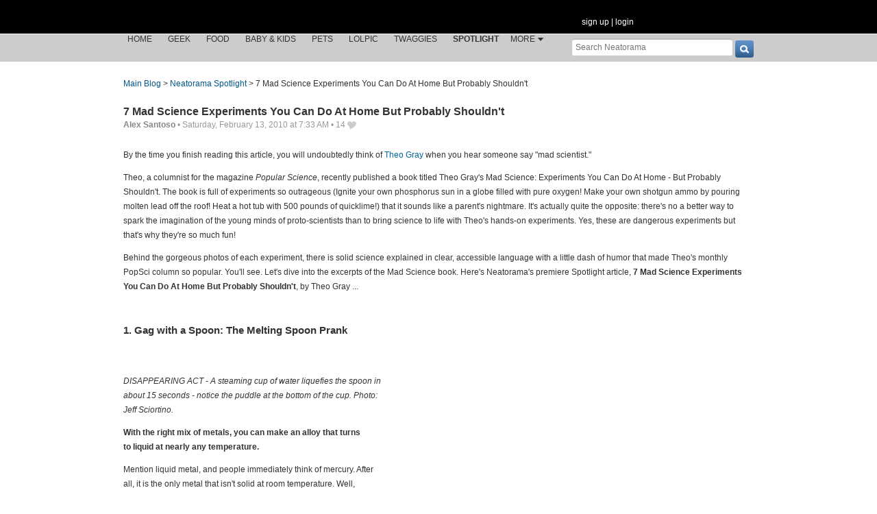

--- FILE ---
content_type: text/html; charset=UTF-8
request_url: https://www.neatorama.com/spotlight/2010/02/13/7-mad-science-experiments-you-can-do-at-home-but-probably-shouldnt/
body_size: 25362
content:
<!doctype html>
<html lang="en" xmlns:fb="https://www.facebook.com/2008/fbml" itemscope itemtype="http://schema.org/Article" xmlns:og="http://opengraphprotocol.org/schema/" class="no-mobile">
<head>
<meta charset="UTF-8"/>
<meta property="og:description" content="..." itemprop="description"/><meta property="og:title" content="7 Mad Science Experiments You Can Do At Home But Probably Shouldn't" itemprop="name"/><meta property="og:type" content="article" /><meta property="og:url" content="https://www.neatorama.com/spotlight/2010/02/13/7-mad-science-experiments-you-can-do-at-home-but-probably-shouldnt/" /><meta property="og:site_name" content="Neatorama" /><meta name="description" content="..." /><link href="https://static.neatorama.com/images/2010-02/mad-science-phosphorus-sun-1.jpg" rel="image_src" type="image/jpeg" itemprop="image"/><meta property="og:image" content="https://static.neatorama.com/images/2010-02/mad-science-phosphorus-sun-1.jpg" /><link href="https://www.neatorama.com/spotlight/2010/02/13/7-mad-science-experiments-you-can-do-at-home-but-probably-shouldnt/" rel="canonical" /><meta name="neato:author" content="alex" />
<title>7 Mad Science Experiments You Can Do At Home But Probably Shouldn't - Neatorama</title>


<!--[if lte IE 8]>
<script src="//html5shiv.googlecode.com/svn/trunk/html5.js"></script>
<![endif]-->

<link rel="image/x-icon" type="image/ico" href="https://uploads.neatorama.com/favicon.ico"/>
<link rel="shortcut icon" type="image/ico" href="https://uploads.neatorama.com/favicon.ico"/>

<link href="https://www.neatorama.com/opensearch/" rel="search" type="application/opensearchdescription+xml" title="Neatorama Search"/><link href="https://uploads.neatorama.com/min/css/2021073101/style.css?u=c;c5f742cce4887ff9e1434c3720d3b91d" rel="stylesheet" type="text/css" media="all"/><link href="https://uploads.neatorama.com/min/css/2021073101/print.css?u=c;148f3e3458da27bf89968b02fa098c60" rel="stylesheet" type="text/css" media="print"/>  <link href="https://uploads.neatorama.com/min/css/2021073101/visitor.css?u=c;8c1ff5cd9b638d295e909c72600476a5" rel="stylesheet" type="text/css" media="all"/>
<!--[if IE]>
<link href="https://uploads.neatorama.com/min/css/2021073101/style-ie.css?u=c;e435d0fc8c5a0e3d3f04f4c7d1aa2c49" rel="stylesheet" type="text/css" media="all"/><![endif]-->
<!--[if IE 7]>
<link href="https://uploads.neatorama.com/min/css/2021073101/style-ie7.css?u=c;a6110902f6ec28c708d0043635ab9fff" rel="stylesheet" type="text/css" media="all"/><![endif]-->
<!--[if IE 8]>
<link href="https://uploads.neatorama.com/min/css/2021073101/style-ie8.css?u=c;a8f209ac6d4104173c4621ccbb56946f" rel="stylesheet" type="text/css" media="all"/><![endif]-->
<!--[if IE 9]>
<link href="https://uploads.neatorama.com/min/css/2021073101/style-ie9.css?u=c;6c44d012e74a8c2eba8dd9c116a820a0" rel="stylesheet" type="text/css" media="all"/><![endif]-->

<script src="//ajax.googleapis.com/ajax/libs/jquery/1.7.1/jquery.min.js" type="text/javascript" ></script>
<style type="text/css">
  .noanon { display: none; }
</style>


<script type="text/javascript">var vosa={enableHotKeys:0,cuid:0,can_cache:false,channel:5};vosa.createUrl=function(path){var u='https://www.neatorama.com/';if(/\/$/.test(u)&&/^\//.test(path))
path=path.substring(1);if(!/\/$/.test(u)&&!/^\//.test(path))
path='/'+path;if(!/\./.test(path)&&!/\/$/.test(path))
path+='/';return u+path;};vosa.addCgiVar=function(url,key,value){return url+(url.indexOf('?')>-1?'&':'?')+key+'='+encodeURIComponent(value);};vosa.imgLoading='';if(typeof(vosa.persist)==="undefined")vosa.persist={};$(window).unload(function(){vosa.persistCommit();});if(typeof(vosa.persist.prefs)==="undefined")vosa.persist.prefs={};vosa.persistSet=function(key,val){vosa.persist.prefs[key]=val;};vosa.persistGet=function(key){return vosa.persist.prefs[key];};vosa.persistCommit=function(){$.cookie("persist_prefs",JSON.stringify(vosa.persist.prefs),{domain:"www.neatorama.com",expires:123456,path:"\/"});};$.noncepost=function(url,data,callback,type){if(typeof(data)==='object'){data.vosa_noncetime=vosa_noncetime;data.vosa_noncehash=vosa_noncehash;}
else if(typeof(data)==='string'){data+=data==''?'?':'&';data+='vosa_noncetime='+vosa_noncetime;data+='&vosa_noncehash='+vosa_noncehash;}
return $.post(url,data,callback,type);};</script><script type="text/javascript">var vosa_noncetime='1769822594',vosa_noncehash='25788d78824ffeae565cd449e7525525';</script><script>$.post('https://www.neatorama.com/api/nonce/',{},function(data){vosa_noncetime=data.time;vosa_noncehash=data.hash;},'json');</script>
<script src="https://uploads.neatorama.com/min/js/7/prefix.js?u=c;3a81ad1f2ec026f3bc68259dce2ee359" type="text/javascript" ></script>

<link href="https://www.neatorama.com/spotlight/feed/" rel="alternate" type="application/rss+xml" title="RSS 2.0"/>
<!-- global headtags: start -->

<!-- UA: 
Mozilla/5.0 (Macintosh; Intel Mac OS X 10_15_7) AppleWebKit/537.36 (KHTML, like Gecko) Chrome/131.0.0.0 Safari/537.36; ClaudeBot/1.0; +claudebot@anthropic.com)-->

<link rel="sitemap" href="https://www.neatorama.com/sitemaps/index.xml"/>
<link rel="sitemap" href="https://www.neatorama.com/sitemaps/index-mobile.xml"/>

<link href="https://uploads.neatorama.com/min/css/2021073101/global.css?u=c;ed809aa613d08beba6e29c1b7752f4dc" rel="stylesheet" type="text/css" media="all"/>
<link href="https://uploads.neatorama.com/min/css/2021073101/responsive.css?u=c;0447cef5ff610a60b397a1f6abac54b5" rel="stylesheet" type="text/css" media="only screen and (max-device-width: 480px)"/>

  



<script async src="https://pagead2.googlesyndication.com/pagead/js/adsbygoogle.js?client=ca-pub-4844380720005408" crossorigin="anonymous"></script>

<!-- global headtags: end -->





    
</head>
<body class="no-js" id="body-controller-story">


<div id="mobile-checker"></div><div id="handheld-checker"></div>


<script type="text/javascript">$(document).ready(function(){ $('body').toggleClass('no-js js'); });</script>

        
<header id="header-outer">
  <div id="page-header">
    <div id="page-header-inner">
      <nav id="header-tabs">
        
        <map name="hdtab-map">
          <area shape="rect" coords="0,14,75,49" href="https://www.neatorama.com/"/>
          <area shape="rect" coords="81,14,165,49" href="http://www.neatoshop.com/"/>
        </map>
      </nav>

      <h1 id="header-logo">
        <a href="https://www.neatorama.com/spotlight/">
          
          <span>Neatorama</span>
        </a>
      </h1>

      <span id="header-share">
        <iframe src="//www.facebook.com/plugins/like.php?href=http%3A%2F%2Ffacebook.com%2Fneatoramanauts&amp;send=false&amp;layout=button_count&amp;width=80&amp;show_faces=false&amp;action=like&amp;colorscheme=light&amp;font&amp;height=21&amp;appId=" scrolling="no" frameborder="0" style="border:none; overflow:hidden; width:80px; height:21px;" allowTransparency="true"></iframe>

        
        <map name="hdshare-map">
          <area shape="rect" coords="1,0,19,20" href="http://twitter.com/neatorama"/>
          <area shape="rect" coords="31,0,51,20" href="http://pinterest.com/neatorama"/>
          <area shape="rect" coords="62,0,80,20" href="https://www.neatorama.com/feed/"/>
        </map>
      </span>

      <div id="header-login">
                  <span class="none noanon">
        
          Hello, <b class="my-namelink"><a href="https://www.neatorama.com/whois/" rel="author" class="userlink author-name" title="Member Profile for "></a></b>!
          <span class="sep">&nbsp;</span>
          (<span id="header-logout"><a href="https://www.neatorama.com/logout/?_return_to=https%3A%2F%2Fwww.neatorama.com%2Fspotlight%2F2010%2F02%2F13%2F7-mad-science-experiments-you-can-do-at-home-but-probably-shouldnt%2F" title="logout" class="logout">logout</a></span>)

                  </span>

          <span class="anon">
            <a href="https://www.neatorama.com/signup/?_return_to=https%3A%2F%2Fwww.neatorama.com%2Fspotlight%2F2010%2F02%2F13%2F7-mad-science-experiments-you-can-do-at-home-but-probably-shouldnt%2F" title="sign up" >sign up</a>            |
            <a href="https://www.neatorama.com/login/?_return_to=https%3A%2F%2Fwww.neatorama.com%2Fspotlight%2F2010%2F02%2F13%2F7-mad-science-experiments-you-can-do-at-home-but-probably-shouldnt%2F" title="login" >login</a>          </span>
              </div>
    </div>
  </div>

  <div id="page-nav">
    <a href="#" id="nav-mobile-toggle" class="mobile">
      &#8801;
    </a>

    <nav id="page-nav-inner">
      <div id="head-search">
  <form method="get" action="https://www.neatorama.com/search/">
    <input type="text" name="q" value="" placeholder="Search Neatorama" id="head-search-q"/>    <input type="submit" name="" value="" class="icon search-btn" id="head-search-submit"/>
  </form>
</div>

<ul id="navbar">
  <li class="mobile">
    <a href="#" id="nav-mobile-close">
      &#8592;
    </a>
  </li>

  <li class="">
    
    <a href="https://www.neatorama.com/" title="Neatorama Home" >Home</a>  </li>

      <li class="channel">
      
      <a href="https://www.neatorama.com/neatogeek/" title="NeatoGeek" >Geek</a>    </li>
      <li class="channel">
      
      <a href="https://www.neatorama.com/neatolicious/" title="Neatolicious" >Food</a>    </li>
      <li class="channel">
      
      <a href="https://www.neatorama.com/neatobambino/" title="NeatoBambino" >Baby & Kids</a>    </li>
      <li class="channel">
      
      <a href="https://www.neatorama.com/pet" title="Lifestyles of the Cute and Cuddly" >Pets</a>    </li>
      <li class="channel">
      
      <a href="https://www.neatorama.com/neatopicto/" title="NeatoPicto" >LOLPic</a>    </li>
      <li class="channel">
      
      <a href="https://www.neatorama.com/twaggies/" title="Twaggies" >Twaggies</a>    </li>
      <li class="channel cur">
      
      <a href="https://www.neatorama.com/spotlight/" title="Neatorama Spotlight" >Spotlight</a>    </li>
  
  <li class="dropdown-trigger">
    <span>MORE</span>    <span class="icon arrow-down-small"></span>

    <div class="dropdown">
      <ul>
                  <li class="">
            <a href="https://www.neatorama.com/trivia/" title="Trivia" ><span class="bull">&rsaquo;</span> Trivia</a>          </li>
                  <li class="">
            <a href="https://www.neatorama.com/skills/" title="Mad Skills" ><span class="bull">&rsaquo;</span> Mad Skills</a>          </li>
                  <li class="">
            <a href="https://www.neatorama.com/origin/" title="On The Origin of Success" ><span class="bull">&rsaquo;</span> Origin of Success</a>          </li>
                  <li class="">
            <a href="https://www.neatorama.com/puzzles/" title="NeatoPuzzles" ><span class="bull">&rsaquo;</span> Puzzles</a>          </li>
              </ul>
    </div>
  </li>
</ul>
    </nav>
  </div>
</header>

<div id="page">


<div id="content-body">
  <div id="page-content">

    
    <div id="post-single">
      
<nav class="breadcrumb">
  <a href="https://www.neatorama.com/" title="Neatorama Front Page">Main Blog</a>

  &gt;

      <a href="https://www.neatorama.com/spotlight/" title="Neatorama Spotlight Channel">Neatorama Spotlight</a>
    &gt;
  
  <span>7 Mad Science Experiments You Can Do At Home But Probably Shouldn't</span>
</nav>

      <article class="post" id="post-20958" data-urlname="7-mad-science-experiments-you-can-do-at-home-but-probably-shouldnt">
        <header>
          <h1>
            <a href="https://www.neatorama.com/spotlight/2010/02/13/7-mad-science-experiments-you-can-do-at-home-but-probably-shouldnt/">7 Mad Science Experiments You Can Do At Home But Probably Shouldn't</a>
          </h1>
        </header>

        <footer class="byline">
  <a href="https://www.neatorama.com/whois/alex/" rel="author" class="userlink author-name" title="Member Profile for Alex Santoso">Alex Santoso</a>
      <span> &bull; </span>
    <time datetime="2010-02-13T07:33:17-0800" pubdate>Saturday, February 13, 2010 at 7:33 AM</time>  
  
  <span> &bull; </span>
  <span class="post-likes">
              <a href="#" rel="nofollow" class="post-like" id="postlike-20958" title="Like this post">
        <span class="post-liketext">
          14        </span>
        <span class="heart"></span>
      </a>
      </span>

  </footer>

            
        <section class="postbody">
          
          <div class="postbody-text">
            
            <p>By the time you finish reading this article, you will undoubtedly think of <a rel="nofollow" href="http://www.theodoregray.com/">Theo Gray</a> when you hear someone say &quot;mad scientist.&quot;</p><p>Theo, a columnist for the magazine <em>Popular Science</em>, recently published a book titled Theo Gray's Mad Science: Experiments You Can Do At Home - But Probably Shouldn't. The book is full of experiments so outrageous (Ignite your own phosphorus sun in a globe filled with pure oxygen! Make your own shotgun ammo by pouring molten lead off the roof! Heat a hot tub with 500 pounds of quicklime!) that it sounds like a parent's nightmare. It's actually quite the opposite: there's no a better way to spark the imagination of the young minds of proto-scientists than to bring science to life with Theo's hands-on experiments. Yes, these are dangerous experiments but that's why they're so much fun!</p>Behind the gorgeous photos of each experiment, there is solid science explained in clear, accessible language with a little dash of humor that made Theo's monthly PopSci column so popular. You'll see. Let's dive into the excerpts of the Mad Science book. Here's Neatorama's premiere Spotlight article, <strong>7 Mad Science Experiments You Can Do At Home But Probably Shouldn't</strong>, by Theo Gray ... <a name="more"></a><br/><br/><!--start_raw--><br/>      <h2>1. Gag with a Spoon: The Melting Spoon Prank</h2><p><br/><br/>        <em>DISAPPEARING ACT - A steaming cup of water liquefies the spoon in <br/>        about 15 seconds - notice the puddle at the bottom of the cup. Photo: <br/>        Jeff Sciortino.</em></p><p><strong>With the right mix of metals, you can make an alloy that turns <br/>        to liquid at nearly any temperature. </strong></p><p>Mention liquid metal, and people immediately think of mercury. After <br/>        all, it is the only metal that isn't solid at room temperature. Well, <br/>        not quite - it's the only pure metal, but there are many alloys (mixtures <br/>        of metals) that will melt well below that point. For example, the mercury-filled <br/>        fever thermometers that children were told not to play with in the 1950s <br/>        and '60s have been replaced by virtually identical ones containing the <br/>        far less toxic Galinstan, a patented liquid alloy of gallium, indium and <br/>        tin.</p><p>Those who were kids in that era may also remember playing with another <br/>        low-melting-point alloy: trick spoons that melted when you tried to stir <br/>        your coffee with them. These were made with a blend that, no surprise, <br/>        was highly toxic; it typically contained cadmium, lead, mercury or all <br/>        three. But, as it happens, it's possible to make alloys that liquefy in <br/>        a hot drink using safer components.</p><p>A few months ago I created a batch of these prank spoons as a gift for <br/>        my friend and fellow element buff Oliver Sacks (author of <em>Awakenings</em> <br/>        and <em>Uncle <br/>        Tungsten</em>). <br/>        I cast jewelers' molding rubber around a fancy spoon to form the mold. <br/>        Then I looked up the formula for an alloy that would melt at 140 &deg;F, <br/>        roughly the temperature of a cup of hot coffee, and found this one: 51 <br/>        percent indium, 32.5 percent bismuth and 16.5 percent tin.</p><p>After the spoon turns to a puddle at the bottom of the cup, you can pour <br/>        off the liquid and touch the metal, feeling the weird sensation of it <br/>        hardening around your fingertip. When Sacks has used up all his spoons, <br/>        he can easily recover the metal, melt it again over a cup of hot water, <br/>        pour it into the mold, and make new ones - the trick-spoon circle of life.</p><p>So why can't you buy these nontoxic prank utensils in toy stores, as <br/>        you could the toxic versions of years past? Price. Indium costs about <br/>        three times as much as silver. (I get mine from a bulk supplier in China.) <br/>        Using gallium, you can make alloys that melt in lukewarm water or even <br/>        in your hand, but it's more expensive than indium, and it tends to stain <br/>        the glass and discolor skin. Unfortunately, no alloy replicates the low <br/>        cost, bright shine and nonstick fun of mercury. Too bad we know now that <br/>        playing with it for too long can give you brain damage.</p><br/>		<div class="bordergray" style="padding: 10px; width: 720px; margin-left: auto; margin-right: auto;"> <br/>        <h3>How To Create a Melting Spoon</h3><br/>        <table width="700" border="0" cellpadding="5" cellspacing="0" class="border"><br/>          <tr> <br/>            <td width="33%" valign="top"><strong>WHAT YOU NEED</strong></td><br/>            <td width="33%" valign="top">&nbsp;</td><br/>            <td width="33%" valign="top">&nbsp;</td><br/>          </tr><br/>          <tr> <br/>            <td width="33%" valign="top"> <br/>              Bismuth, indium and tin</td><br/>            <td width="33%" valign="top"> <br/>              Stainless-steel pan</td><br/>            <td width="33%" valign="top"> <br/>              Rubber or plastic spoon mold</td><br/>          </tr><br/>        </table><br/>        <br/>        <br/><br/>        <table width="700" border="0" cellpadding="5" cellspacing="0"><br/>          <tr> <br/>            <td width="33%" valign="top"><p>Make <br/>                a mold by casting or forming jewelers' rubber around the object <br/>                you want to duplicate.</p><p>Weigh <br/>                out the metals in the correct ratio: 51 percent indium, 32.5 percent <br/>                bismuth and 16.5 percent tin. If you're within a gram, it'll still <br/>                work.</p><p>Combine <br/>                the ingredients in a stainless-steel measuring cup and heat directly <br/>                on a stove over low heat. You'll need to go well beyond the melting <br/>                point of the final alloy in order to get the tin and bismuth to <br/>                combine with the indium. Stir continuously.</p><br/>              </td><br/>            <td width="33%" valign="top"><p>Let <br/>                the alloy cool, then reheat it over nearly boiling water. A double-boiler <br/>                works, or you can just hold the measuring cup in the hot water <br/>                for a minute or two.</p><p>Pour <br/>                the molten metal into the mold. While it may be tempting to hold <br/>                the mold in your hand, the metal is hot enough that it will burn <br/>                if you spill too much on yourself. It is no more, but also not <br/>                any less, dangerous than boiling water.</p><br/>              </td><br/>            <td width="33%" valign="top"><p>Wait <br/>                until you are sure the metal has solidified in the mold. This <br/>                may take longer than you think since the melting point is so low.</p><p>Carefully <br/>                extract the spoon from the mold.</p><p>Enjoy! <br/>                Stirred in nearly boiling water, a typical spoon will melt in <br/>                seconds.</p></td><br/>          </tr><br/>        </table><br/>        <br/><br/>        Official webpage: <a rel="nofollow" href="http://www.graysci.com/chapter-one/gag-with-a-spoon/">Gag <br/>        with a Spoon</a></div><div style="clear:both;"></div><br/>      <h2>2. Calling Van Helsing: How to Build Your Own Werewolf Killers</h2><p><br/><br/>        <em>BULLET PARTS - [from left] Bullion bars and rounds, the cheapest source <br/>        of pure silver; the graphite mold, opened after casting a bullet; the <br/>        profile bit used to machine the mold; silver bullets as cast and polished <br/>        to a mirror finish. Photo: Mike Walker.</em></p><p><em><br/><br/>        (L) TURNING THE BIT - Using a lathe to create the milling bit that will <br/>        be used to make the graphite mold. (R) LIQUID METAL - Molten silver at <br/>        1,800 &deg;F pours into a graphite bullet mold from an electric jewelers' <br/>        melting cup. Photos: Mike Walker.</em></p><p><strong>Suss the myth from the reality with a hands-on investigation <br/>        into the original anti-werewolf weapon. </strong></p><p>Like darning socks, making bullets is a dying art. Used to be just about <br/>        everyone with a need for ammo poured their own, using iron or even wooden <br/>        molds. These days only a few diehard hobbyists still do it, and they use <br/>        aluminum molds. But even fewer people still make silver bullets.</p><p>Actually, not many people ever made silver bullets. It's a difficult <br/>        process, and their efficacy against werewolves has never been scientifically <br/>        proven. I suppose their renown came from the perception that silver was <br/>        a distinguished metal, often spoken of in connection with its higher class <br/>        cousin, gold. But today silver is far more common, and it tarnishes over <br/>        time, primarily because of sulfur pollution from power plants. (By and <br/>        large, it didn't tarnish before the Industrial Age.)</p><p>I couldn't find any references describing real historical silver-bullet-crafting <br/>        techniques. At 1,764 &deg;F, molten silver would ruin traditional and <br/>        modern bullet molds. They could have been fashioned using jewelers' methods, <br/>        but that would require a new plaster mold for every bullet. Frankly, I <br/>        think people spent a lot more time talking about silver bullets than they <br/>        did turning them out.</p><p>I don't like legends that are all talk, so I decided to see what it takes <br/>        to produce a real silver bullet: not plated, not sterling - pure silver.</p><p>To create the mold, I first had to construct a bit. I used a lathe to <br/>        turn a steel rod into a bullet-like shape, then used a milling machine <br/>        to cut away a quarter-circle wedge of the rod, leaving a sharp cutting <br/>        edge. Basically I had built a router bit shaped like a bullet. (I've fabricated <br/>        bits like this freehand with a file, which works fine; it just takes longer. <br/>        Much longer.)</p><p>After using the bit to machine the graphite bullet mold, I used an electrically <br/>        heated graphite crucible to pour in the 0.999 fine liquid silver at about <br/>        2,000 &deg;F, which is 230 &deg;F above its melting point. The mold must <br/>        be preheated with a blowtorch to keep the silver from solidifying before <br/>        it fills the whole cavity. One of the benefits of using graphite is that <br/>        it keeps the silver from oxidizing, so bullets come out bright and shiny.</p><p>Would a silver bullet really fire? Probably. (Though, not being an experienced <br/>        gunsmith, I would never be foolish enough to try my bullets in a real <br/>        gun.) Bullets need to be fairly soft so that they can take on the shape <br/>        of spiral grooves in the gun's barrel, and pure silver is moderately soft. <br/>        It's also similar in density to lead, so it should have similar aerodynamics <br/>        and muzzle velocity. I'd guess silver would make a very nice nontoxic <br/>        substitute for lead in bullets. Too bad about the cost: These one-ounce, <br/>        large-caliber rifle bullets use about $12 worth of silver per shot - best <br/>        reserved for only the most severe werewolf infestations.</p><br/>		<div class="bordergray" style="padding: 10px; width: 720px; margin-left: auto; margin-right: auto;"> <br/>        <h3>How To Build Your Own Werewolf Killers</h3><br/>        <table width="700" border="0" cellpadding="5" cellspacing="0" class="border"><br/>          <tr> <br/>            <td width="33%" valign="top"><strong>WHAT YOU NEED</strong></td><br/>            <td width="33%" valign="top">&nbsp;</td><br/>            <td width="33%" valign="top">&nbsp;</td><br/>          </tr><br/>          <tr> <br/>            <td width="33%" valign="top"> <br/>              Several ounces of silver</td><br/>            <td width="33%" valign="top"> <br/>              Graphite blocks</td><br/>            <td width="33%" valign="top"> <br/>              Milling machine</td><br/>          </tr><br/>          <tr> <br/>            <td width="33%" valign="top"> <br/>              Jewelers' melting cup</td><br/>            <td width="33%" valign="top"> <br/>              Lathe</td><br/>            <td width="33%" valign="top"> <br/>              Fire extinguisher</td><br/>          </tr><br/>          <tr><br/>            <td valign="top"> <br/>              Safety glasses</td><br/>            <td valign="top">&nbsp;</td><br/>            <td valign="top">&nbsp;</td><br/>          </tr><br/>        </table><br/>        <br/>        <br/><br/>        <strong>There are several ways to make mold suitable for casting silver. <br/>        This is the method I used, not necessarily the best method. Whatever you <br/>        do, don't ever try firing silver bullets out of real guns, which are designed <br/>        for lead ammunition. While relatively soft compared to other metals, silver <br/>        is still harder than lead and will act differently. The likely outcome <br/>        of such an attempt is death by explosive failure of the firearm.</strong> <br/>        <br/><br/>        <br/><br/>        <table width="700" border="0" cellpadding="5" cellspacing="0"><br/>          <tr> <br/>            <td width="33%" valign="top"><p>Start <br/>                with a steel rod slightly larger in diameter than the bullet you <br/>                want to make, and place it in a metal lathe. Machine the shape <br/>                of bullet you want. I made something like a Civil War-era bullet, <br/>                or at least what I vaguely remember such bullets looking like <br/>                from pictures I might have seen years ago. You're not going to <br/>                actually use this bullet, so the exact shape is not important.</p><p>Turn <br/>                down the shaft to about 1/4-inch diameter for a distance of about <br/>                3/8 inch. This will become the pour hole.</p><p>Clamp <br/>                the bullet shaped rod horizontally on a milling machine table <br/>                and use a square-end mill to cut out less than a quarter of the <br/>                material. Now you've got a simple milling bit shaped like a bullet. <br/>                There is no need to sharpen it, as graphite is extremely soft.</p></td><br/>            <td width="33%" valign="top"><p>Cut <br/>                and machine smooth two 1-inch-thick blocks of graphite about 2 <br/>                inches square. Clamp them together to form a 2-inch-thick block, <br/>                then drill four 1/4-inch holes through both blocks at the corners.</p><p>Separate <br/>                the two blocks by about an inch and clamp them together, at the <br/>                same time in the same vice, then position the bullet-shaped bit <br/>                between them.</p><p>Use <br/>                the milling machine to cut into one of the two blocks. Cut exactly <br/>                half the diameter of the bit, forming half a mold. Move the table <br/>                in the opposite direction and cut exactly halfway into the second <br/>                block, forming the other half of the mold.</p></td><br/>            <td width="33%" valign="top"><p>Assemble <br/>                the mold with 1/4-inch steel rods through the four index holes. <br/>                If necessary, enlarge the top of the pour hole with a countersinking <br/>                bit to form a convenient cone shape.</p><p>Melt <br/>                a couple of ounces of pure silver (99.9 percent silver is recommended <br/>                for werewolves) using a jewelers' melting cup.</p><p>Pour <br/>                the silver into the mold and allow to cool. If you get incomplete <br/>                bullets, it's because the silver is hardening before it fills <br/>                the mold. The solution is to heat up the mold with a torch before <br/>                pouring in the silver.</p><p>When <br/>                the mold is cold, pull it apart. Saw off the sprue and file down <br/>                the back end of the bullet, then polish to a mirror finish, since <br/>                you're going to be displaying this bullet proudly, not actually <br/>                using it in a gun.</p></td><br/>          </tr><br/>        </table><br/>        <br/><br/>        Official webpage: <a rel="nofollow" href="http://www.graysci.com/chapter-two/calling-van-helsing/">Calling <br/>        Van Helsing</a></div><div style="clear:both;"></div><h2>3. Build Your Own Lightbulb</h2><p><br/><br/>        <em>A VERY BIG BULB - The stick welder [left] provides enough juice to <br/>        heat a tungsten rod to nearly 5,000 &deg;F. The ice bucket acts as the <br/>        bulb, and the helium displaces oxygen. Photo: Mike Walker.</em></p><p><strong>Act as if you're smarter than Edison: Construct a lightbulb the <br/>        modern way with some helium and an old welder. </strong></p><p>Thomas Edison famously spent months trying to make a lightbulb work. <br/>        He tested one material after another in an evacuated bell jar before he <br/>        finally got a carbon filament to burn long enough to sell it with a straight <br/>        face. When I had a free afternoon recently, I thought I'd see if I could <br/>        do it too.</p><p>Edison's first mistake was living before tungsten wire was available. <br/>        Tungsten is way better than carbon as a filament material, and now you <br/>        can find it in any metal-supply shop. It lasts longer, is less brittle, <br/>        and glows with a cleaner, whiter light. His second mistake, repeated in <br/>        classroom physics demonstrations to this day, was using a vacuum to get <br/>        the air out of the bulb. Clearing out the air is important because at <br/>        yellow to white heat (3,500 &deg;F to 5,000 &deg;F), pretty much all known <br/>        materials, even tungsten filament wire, react with oxygen and burn up <br/>        in a few seconds. Remove the oxygen, and the wire can't burn. But a vacuum <br/>        is the hard way to solve that problem. You need an expensive vacuum pump, <br/>        a thick glass bell jar to withstand the pressure of the surrounding atmosphere, <br/>        and several nonleaking pipe joints.</p><p>It's a whole lot easier to just displace the air with an inert gas that's <br/>        at the same pressure as the surrounding air, which is how most modern <br/>        bulbs work. Common household lightbulbs use a mixture of argon and nitrogen. <br/>        Fancy krypton flashlights and xenon headlamps use those eponymous heavier <br/>        noble gases to allow the filament to burn longer and hotter.</p><p>I used helium because it's easily available and lighter than air, allowing <br/>        me to fill my bulb, an upside down glass ice bucket (wedding present, <br/>        I believe), from the bottom. The helium floated up, displacing the air <br/>        inside. With a steady stream flowing in, I didn't even need to seal the <br/>        bucket very well - I just wrapped a sheet of tinfoil over the bottom to <br/>        keep eddies of air from wafting in.</p><p>For a filament, I used a thick tungsten wire I had lying around the shop <br/>        and, for the power supply, a small stick welder I got at an auction. It <br/>        supplied about 50 amps at 30 volts, giving me a 1,500 watt bulb. When <br/>        I powered up the filament without the bucket in place, it produced a prodigious <br/>        quantity of tungsten-oxide smoke and didn't last very long. But with the <br/>        bucket on and a steady flow of helium, the filament glowed brightly and <br/>        cleanly.</p><p>It must have been truly thrilling for Edison when he finally got one <br/>        of these things to work for the first time. I know I was thrilled, even <br/>        though I slaved over mine for only about 30 minutes and it worked perfectly <br/>        the first time - well, the first time I didn't forget to turn on the helium.</p><div class="bordergray" style="padding: 10px; width: 720px; margin-left: auto; margin-right: auto;"> <br/>        <h3>How To Turn a Jar Into a Lightbulb</h3><br/>        <table width="700" border="0" cellpadding="5" cellspacing="0" class="border"><br/>          <tr> <br/>            <td width="33%" valign="top"><strong>WHAT YOU NEED</strong></td><br/>            <td width="33%" valign="top">&nbsp;</td><br/>            <td width="33%" valign="top">&nbsp;</td><br/>          </tr><br/>          <tr> <br/>            <td width="33%" valign="top"> <br/>              Tank of pure helium or argon</td><br/>            <td width="33%" valign="top"> <br/>              Tungsten welding rod or thick tungsten wire</td><br/>            <td width="33%" valign="top"> <br/>              Transparent bucket or large-mouth jar</td><br/>          </tr><br/>          <tr> <br/>            <td width="33%" valign="top"> <br/>              Stick welder</td><br/>            <td width="33%" valign="top"> <br/>              Tinfoil or plastic wrap</td><br/>            <td width="33%" valign="top"> <br/>              Safety glasses</td><br/>          </tr><br/>        </table><br/>        <br/>        <br/><br/>        <table width="700" border="0" cellpadding="5" cellspacing="0"><br/>          <tr> <br/>            <td width="33%" valign="top"><p>Clamp <br/>                a 1/16-inch diameter tungsten welding electrode (available at <br/>                any welding supply store or well-stocked hardware store) between <br/>                the two electrode clamps of a stick welder that have been secured <br/>                in an upright position.</p><p>Invert <br/>                a glass bowl or pitcher over the setup, but keep the glass well <br/>                away from the electrode and clamps.</p></td><br/>            <td width="33%" valign="top"><p>Seal <br/>                the bottom loosely with tinfoil (don't let it short out the electrodes).</p><p>Run <br/>                a tube from a helium tank through the tinfoil. Use pure helium, <br/>                not balloon helium, which sometimes has oxygen mixed in to prevent <br/>                asphyxiation.</p><p>Turn <br/>                on the helium and keep a steady stream flowing into the bowl. <br/>                It will rise to the top and eventually fill the container.</p></td><br/>            <td width="33%" valign="top"><p>Turn <br/>                on the welder and stand by to switch it off in a hurry if things <br/>                get out of hand. Potential problems include the glass breaking <br/>                from the heat, or the electrode burning through the glass. If <br/>                the electrode smokes, it means there's not enough helium in the <br/>                container, or your helium is not pure.</p><p>Alternately, <br/>                use a tank of argon, in which case the bowl should be right side <br/>                up with the electrodes coming down from the top (because argon <br/>                is heavier than air).</p></td><br/>          </tr><br/>        </table><br/>        <br/><br/>        Official webpage: <a rel="nofollow" href="http://www.graysci.com/chapter-two/build-your-own-lightbulb/">Build <br/>        Your Own Lightbulb</a></div><div style="clear:both;"></div><h2>4. Making a Deadly Sun</h2><p><br/><br/>        <em>ONE BAD BALL - A white phosphorus 'sun'. The smoke is phosphorus pentoxide. <br/>        Photo: Mike Walker.</em></p><p><em><br/><br/>        HUNK O' BURNING SUN - White phosphorus burning in air glows with a phosphorescent <br/>        beauty. Photo: Mike Walker.</em></p><p><em><br/><br/>        (1) Suspend the white phosphorus in the center of a lobe filled with pure <br/>        oxygen. (2) The burning phosphorus rapidly fills the globe with thick <br/>        white smoke. (3) The chip of phosphorus burns energetically for more than <br/>        a minute. (4) CLOUDY SUN - It takes about a minute for the phosphorus <br/>        to burn itself up, leaving only smoke. Photo: Mike Walker.</em></p><p><strong>From urine to firebombs - white phosphorus is among the nastiest <br/>        of elements.</strong></p><p>In 1669 the pompous German alchemist Hennig Brandt accidentally discovered <br/>        white phosphorus while boiling urine in Hamburg. He became the talk of <br/>        the town by demonstrating its amazing luminous powers to scientists and <br/>        dignitaries.</p><p>In a cruel irony, 274 years later the discovery he'd hoped would turn <br/>        lead into gold instead turned his city to ashes when a thousand tons of <br/>        white-phosphorus incendiary bombs created one of the great firestorms <br/>        of World War II; 37,000 people died when the sky burned over Hamburg. <br/>        Yet even today, white phosphorus is still used as a weapon.</p><p>I've used red phosphorus to make a batch of kitchen matches. Although <br/>        both red and white phosphorus contain nothing but the pure element, red <br/>        is mostly harmless on its own, whereas white is near the top in every <br/>        category of dangerous. It'll ignite spontaneously and burn vigorously <br/>        until you deprive it of oxygen. One tenth of a gram inhaled is fatal, <br/>        and smaller doses over time can make your jaw fall off (seriously - it's <br/>        called phossy jaw).</p><p>The difference is that white phosphorus is a waxy paste consisting of <br/>        highly strained atoms bound into tetrahedrons. The energy in their chemical <br/>        bonds is bursting to get out, causing white's high reactivity. The atoms <br/>        of red phosphorus are linked in relatively stable chains. Same element, <br/>        very different properties.</p><p>Brandt was trying to turn lead into gold, and finding a substance that <br/>        glows in the dark seemed like a big step in the right direction. Of course, <br/>        it wasn't, and he died poor after spending two wives' fortunes on boiled <br/>        urine. (Alchemists were obsessed with urine because it's yellow and they <br/>        were trying to make gold. Transmuting lead into gold is possible, but <br/>        it turns out you need a nuclear reactor, not buckets of pee.)</p><p>Still, the discovery of white phosphorus was an important one in early <br/>        chemistry. These days it is used in many ways, including the phosphoric <br/>        acid in nearly all colas. It's also used in a particularly beautiful classroom <br/>        demonstration of its extreme flammability and brilliant yellow light. <br/>        Just hope you never see that light in your neighborhood.</p><div class="bordergray" style="padding: 10px; width: 720px; margin-left: auto; margin-right: auto;"> <br/>        <h3>How To Contain a Phosphorus Sun </h3><br/>        <table width="700" border="0" cellpadding="5" cellspacing="0" class="border"><br/>          <tr> <br/>          <td width="33%" valign="top"><strong>WHAT YOU NEED</strong></td><br/>          <td width="33%" valign="top">&nbsp;</td><br/>          <td width="33%" valign="top">&nbsp;</td><br/>        </tr><br/>        <tr> <br/>          <td width="33%" valign="top"> <br/>            Half a gram of white phosphorus</td><br/>          <td width="33%" valign="top"> <br/>            Pure oxygen gas or liquid oxygen</td><br/>          <td width="33%" valign="top"> <br/>            Fire extinguisher</td><br/>        </tr><br/>        <tr> <br/>          <td width="33%" valign="top"> <br/>            16-inch-glass globe</td><br/>          <td width="33%" valign="top"> <br/>            Fume hood</td><br/>          <td width="33%" valign="top"> <br/>            Safety glass</td><br/>        </tr><br/>        <tr><br/>          <td width="33%" valign="top"> <br/>            Rubber gloves</td><br/>          <td width="33%" valign="top">&nbsp;</td><br/>          <td width="33%" valign="top">&nbsp;</td><br/>        </tr><br/>      </table><br/>        <br/>        <br/><br/>        <table width="700" border="0" cellpadding="5" cellspacing="0"><br/>          <tr> <br/>            <td width="33%" valign="top">Suspend <br/>              about half a gram of white phosphorus in the center of a globe filled <br/>              with pure oxygen, then touch it with the end of a warm rod to ignite <br/>              it.</td><br/>            <td width="33%" valign="top">The <br/>              burning phosphorus rapidly fills the globe with thick white smoke, <br/>              demonstrating one of its military applications: as a smoke screen.</td><br/>            <td width="33%" valign="top">The <br/>              chip of phosphorus burns energetically for more than a minute. The <br/>              resulting glowing ball is what gives rise to the term &quot;phosphorus <br/>              sun.&quot;</td><br/>          </tr><br/>        </table><br/>        <br/><br/>        <strong>REAL <br/>        DANGER ALERT: </strong>White phosphorus is extremely toxic: A tenth of <br/>        a gram can be fatal. It catches fire at a temperature only slightly above <br/>        room temperature and is illegal to possess in many states.<br/><br/>        <br/><br/>        Official webpage: <a rel="nofollow" href="http://www.graysci.com/chapter-four/making-a-deadly-sun/">Making <br/>        a Deadly Sun</a></div><div style="clear:both;"></div><h2>5. Trap Lightning in a Block</h2><br/>      <p align="center"><object width="853" height="505"><param name="movie" value="//www.youtube.com/v/eOIjojahMOI&hl=en_US&fs=1&hd=1"></param><param name="allowFullScreen" value="true"></param><param name="allowscriptaccess" value="always"></param><embed src="//www.youtube.com/v/eOIjojahMOI&hl=en_US&fs=1&hd=1" type="application/x-shockwave-flash" allowscriptaccess="always" allowfullscreen="true" width="853" height="505"></embed></object><br/><br/>        [<a rel="nofollow" href="http://www.youtube.com/watch?v=eOIjojahMOI">YouTube Clip</a>]</p><p><strong>Freeze a charge screaming through solid plastic - or printer <br/>        toner - to see how electricity moves. </strong></p><p>There are many unusual things to see around Newton Falls, Ohio - the <br/>        Wal-Mart with hitching posts for Amish buggies, the Army base with helicopters <br/>        and tanks proudly arranged on hills - but I was here for the most unusual <br/>        thing of all: the local Dynamitron. I was here to make frozen lightning.</p><p>The Kent State Neo Beam facility's Dynamitron is a four-story-tall, five-million-volt <br/>        particle accelerator much like a tube TV, only bigger (Yes, tube TVs are <br/>        domestic particle accelerators.) Both Dynamitrons and TVs use high voltages <br/>        and magnets to slam electrons into a target. In a TV, that's the phosphor <br/>        screen; in this Dynamitron, it's usually plastic plumbing components being <br/>        hardened by the beam. But when I joined the team of retired electrical <br/>        engineer Bert Hickman and physicists Bill Hathaway and Kim Goins, the <br/>        product was Lichtenberg figures, lightning bolts permanently recorded <br/>        in a block of clear acrylic.</p><p>With the Dynamitron - rented for the day - adjusted to around three million <br/>        volts, it blasts electrons about halfway through half-inch-thick pieces <br/>        of acrylic sheet. The plastic is a very good insulator, so it traps the <br/>        electrons inside. Coming out of the machine, the blocks don't look any <br/>        different, but they hold a hornet's nest of electrons desperate to get <br/>        out.</p><p>Left alone, the electrons will stay trapped for hours, but a knock with <br/>        a sharp point opens a path for them to make a quick escape. Electrons <br/>        gather from all parts of the block, joining up to form larger and larger <br/>        streams of electric current on their way toward the exit point. As the <br/>        charge leaves, it heats up and damages the plastic along the branching <br/>        trails it follows, leaving a permanent trace of its path. If you could <br/>        see inside a thundercloud in the nanoseconds before a bolt of lightning <br/>        emerged, you would see the same kind of pattern. The bolt doesn't just <br/>        pop up fully formed; it has to gather charge from all over the cloud.</p><p>You can create similar, if less permanent Lichtenberg figures using toner <br/>        powder from a copier or printer and any common source of static electricity. <br/>        This is how German scientist Georg Christoph Lichtenberg first did it <br/>        in the late 18th century (he used powdered sulfur), which at the time <br/>        represented one of the great discoveries in the history of electricity. <br/>        Today, the figures are a great way to learn about electrical discharge <br/>        - and can make a cool souvenir from an afternoon with a very expensive <br/>        machine.</p><div class="bordergray" style="padding: 10px; width: 720px; margin-left: auto; margin-right: auto;"> <br/>        <h3>How To Make Your Own Lightning Pattern</h3><br/>        <table width="700" border="0" cellpadding="5" cellspacing="0" class="border"><br/>          <tr> <br/>            <td width="33%" valign="top"><strong>WHAT YOU NEED</strong></td><br/>            <td width="33%" valign="top">&nbsp;</td><br/>            <td width="33%" valign="top">&nbsp;</td><br/>          </tr><br/>          <tr> <br/>            <td width="33%" valign="top"> <br/>              Wimshurst or Van de Graaff static electricity machine</td><br/>            <td width="33%" valign="top"> <br/>              Metal point and wire</td><br/>            <td width="33%" valign="top"> <br/>              Clean, dry, untreated acrylic sheet</td><br/>          </tr><br/>          <tr> <br/>            <td width="33%" valign="top"> <br/>              Toner powder</td><br/>            <td width="33%" valign="top">&nbsp;</td><br/>            <td width="33%" valign="top">&nbsp;</td><br/>          </tr><br/>        </table><br/>        <br/>        <br/><br/>        <table width="700" border="0" cellpadding="5" cellspacing="0"><br/>          <tr> <br/>            <td width="33%" valign="top">Place <br/>              a sharp metal point so it touches the center of a sheet of insulating <br/>              material. (Lichtenberg used resin made from tree sap; today, clear <br/>              acrylic works well.)</td><br/>            <td width="33%" valign="top">Use <br/>                a Wimshurst machine, a Van de Graaff generator, or vigorous shuffling <br/>                on shag carpeting to build up static electricity, and then touch <br/>                the metal point with your finger or with the machine's electrode <br/>                to discharge it.<br/><br/>This forms a pattern of stranded charge on the plastic. The Lichtenberg <br/>                figure is there; you just can't see it.</td><br/>            <td width="33%" valign="top">Blow <br/>              toner powder over the surface. It will stick to the static electricity, <br/>              revealing a beautiful Lichtenberg figure. Lichtenberg's discovery <br/>              ultimately led to photocopiers and laser printers, where the charge <br/>              is laid down in patterns of words and images.</td><br/>          </tr><br/>        </table><br/>        <br/><br/>        Official webpage: <a rel="nofollow" href="http://www.graysci.com/chapter-six/trap-lightning-in-a-block/">Trap <br/>        Lightning in a Block</a></div><div style="clear:both;"></div><h2>6. Nickel Growing in Trees</h2><p><br/><br/>        <em>WASTE NUT - These nodules of chrome and nickel build up over time <br/>        from the process of electroplating bumpers. Photo: Chuck Shotwell.</em></p><p><em><br/><br/>        Electroplating uses electricity to turn dissolved ions into a thin layer <br/>        of solid metal bonded to a surface. Photo: Chuck Shotwell.</em></p><p><strong>Electroplating makes bumpers shiny and rustproof. It also makes <br/>        these beautiful bits of industrial waste. </strong></p><p>If there were a contest for most attractive industrial waste, these nickel-chromium <br/>        nodules would win hands-down. As intricate as the veins on a leaf, brighter <br/>        than a '57 Chevy in the noonday sun, they grow naturally in tanks of chemicals <br/>        simmering gently in a bumper factory somewhere in the Midwest. Eventually <br/>        workers whack them off with hammers and dump them in barrels for recycling.</p><p>Bumpers are stamped out of steel and elecroplated with a thousandth of <br/>        an inch of nickel (for rustproofing) followed by 65 billionths of an inch <br/>        of mirror-bright chromium (for shine). Everything you see is chromium, <br/>        yet it represents no more than a millionth the weight of the bumper.</p><p>Electroplating uses electricity to turn dissolved ions into solid metal <br/>        bonded to a surface. Bumpers sit in a vat of acid containing dissolved, <br/>        positively charged nickel ions. A current is run through the solution, <br/>        forcing negatively charged electrons from the bumper into each nickel <br/>        ion, neutralizing it. The ions bond to the bumper, plating it with a very <br/>        thin layer of solid metal. After the nickel is applied, robot cranes transfer <br/>        the bumpers to tanks of chromic acid, where the same process adds a coating <br/>        of chrome.</p><p>Titanium bolts and T-shaped wing nuts attach the bumpers to titanium <br/>        frames carrying about 10,000 amps at around three volts. The bolts, nuts <br/>        and frames are coated with rubber-like insulation, but it's never perfect. <br/>        Tiny cracks and nicks form over time, allowing electrons to escape and <br/>        the metal to start depositing. Bumpers go through the line only once, <br/>        but the frames and T-nuts are dipped repeatedly. Over dozens of chrome <br/>        and nickel baths, these wonderful nodules build up.</p><p>In a week, the factory I visited turns tons of nickel and chrome into <br/>        thousands of gleaming beauties. It also makes about 10,000 bumpers.</p><p>Official webpage: <a rel="nofollow" href="http://www.graysci.com/chapter-seven/nickel-growing-in-trees/">Nickel <br/>        Growing in Trees</a></p><h2>7. Shattering the Strongest Glass </h2><br/>      <p align="center"><br/>        <object width="853" height="505"><br/>          <param name="movie" value="//www.youtube.com/v/--5plelrMl8&hl=en_US&fs=1&hd=1"></param><br/>          <param name="allowFullScreen" value="true"></param><br/>          <param name="allowscriptaccess" value="always"></param><br/>          <embed src="//www.youtube.com/v/--5plelrMl8&hl=en_US&fs=1&hd=1" type="application/x-shockwave-flash" allowscriptaccess="always" allowfullscreen="true" width="853" height="505"></embed></object><br/>        <br/><br/>        [<a rel="nofollow" href="http://www.youtube.com/watch?v=--5plelrMl8">YouTube Clip</a>]</p><p><br/><br/>        <em>SHATTERED GLASS - A piece of tempered glass shatters all over from <br/>        a blow to one corner.</em></p><p><strong>Explosive glass drops demonstrate why your car windshield is <br/>        so strong and safe. </strong></p><p>If you want a scientific display of the dangers of pent-up stress, Prince <br/>        Rupert's drops are it. After the trauma of being dropped molten-hot into <br/>        a bucket of cold water, these glass balls, named for a 17th-century amateur <br/>        scientist, turn into bundles of high tension. They're impervious to even <br/>        the strongest blows, until you find their hot button: Flick the tail, <br/>        and they explode.</p><p>When molten glass hits cold water, its outer surface cools rapidly and <br/>        shrinks as it solidifies. Since the center is still fluid, it can flow <br/>        to adjust to the outer shell's smaller size. As the center eventually <br/>        cools and solidifies, it also shrinks, but now the outer shell is already <br/>        solid and can't change its shape to accommodate the smaller core.</p><p>The result is a great deal of internal stress, as the center pulls the <br/>        outside in from all sides. Like a tightly wound spring, the glass is set <br/>        to release a lot of energy. If you break the thin glass at the tail, a <br/>        chain reaction travels like a shock wave through the drop. As each section <br/>        breaks, it releases enough energy to break the next section, and so on, <br/>        shattering the whole drop in less than a millisecond.</p><p>Paradoxically, the same tension also makes the Prince Rupert's drop stronger. <br/>        Glass breaks when tiny scratches pull apart and spread into fractures. <br/>        Since the surface is compressed by internal stress, scratches can't grow, <br/>        and the glass is very difficult to break. I took a hammer to the thick <br/>        end of some drops, which I got from a local glassmaker, and they stayed <br/>        intact. Even the tail is stronger than it looks.</p><p>Tempered glass, common in cars and glass doors, works the same way. Jets <br/>        of cold air are used to rapidly (but not too rapidly) cool the surface <br/>        of hot sheets of glass, creating a milder internal tension that keeps <br/>        the surface compressed at all times. That's why tempered glass is extremely <br/>        strong but shatters into thousands of pieces when it does finally break. <br/>        This shattering actually makes it safer, because there are no large pieces <br/>        to act like knives or spears. The lesson here is that stress makes you <br/>        stronger but inside that tough exterior lurks a potential explosion. And <br/>        stay off my tail, OK?</p><div class="bordergray" style="padding: 10px; width: 720px; margin-left: auto; margin-right: auto;"> <br/>        <h3>How To Make and Break Glass</h3><br/>        <table width="700" border="0" cellpadding="5" cellspacing="0" class="border"><br/>          <tr> <br/>            <td width="33%" valign="top"><strong>WHAT YOU NEED</strong></td><br/>            <td width="33%" valign="top">&nbsp;</td><br/>            <td width="33%" valign="top">&nbsp;</td><br/>          </tr><br/>          <tr> <br/>            <td width="33%" valign="top"> <br/>              Glass makers' furnace</td><br/>            <td width="33%" valign="top"> <br/>              Metal rod to pick up molten glass</td><br/>            <td width="33%" valign="top"> <br/>              Water about one foot deep</td><br/>          </tr><br/>          <tr> <br/>            <td width="33%" valign="top"> <br/>              Safety glasses</td><br/>            <td width="33%" valign="top">&nbsp;</td><br/>            <td width="33%" valign="top">&nbsp;</td><br/>          </tr><br/>        </table><br/>        <br/>        <br/><br/>        <strong>Note: Creating Prince Rupert's drop requires a glass-melting furnace, <br/>        typically a gas-powered kiln-type affair with a clay pot full of molten <br/>        glass. If you don't have one, find a local art glass studio and sweet-talk <br/>        your way in.<br/><br/>        </strong><br/><br/>        <table width="700" border="0" cellpadding="5" cellspacing="0"><br/>          <tr> <br/>            <td width="33%" valign="top"><p>Fill <br/>                a bucket or tank with water at least a foot or so deep.</p><p>Take <br/>                a dollop of molten glass out of the pot with a metal pole (the <br/>                type used for glassblowing), rotating it constantly to keep the <br/>                glass centered on end.</p></td><br/>            <td width="33%" valign="top"><p>Move <br/>                the glass over the tank of water and stop rotating the rod, allowing <br/>                the blob of glass to drip off the end and into the water.</p><p>After <br/>                20 seconds or so, the drop will cool enough to be removed from <br/>                the water (if it didn't shatter spontaneously while cooling). <br/>                Wear eye protection! These little buggers will go off at the slightest <br/>                provocation.</p></td><br/>            <td width="33%" valign="top"><p>The <br/>                drops typically come with very long tails, up to several feet <br/>                long. When you're ready, and wearing full wraparound eye protection, <br/>                snap the tail.</p><p>Get <br/>                out the broom, because you've just acquired a roomful of glass <br/>                sand.</p></td><br/>          </tr><br/>        </table><br/>        <br/><br/>        Official webpage: <a rel="nofollow" href="http://www.graysci.com/chapter-seven/shattering-the-strongest-glass/">Shattering <br/>        the Strongest Glass</a></div><div style="clear:both;"></div><h2>About <br/>        Theo Gray</h2><p>Theo Gray is the author of <em>Popular Science</em> magazine's &quot;Gray <br/>        Matter&quot; column, the proprietor of <em>periodictable.com</em>, and <br/>        the creator of the iconic photographic periodic-table poster seen in universities, <br/>        schools, museums and TV shows from <em>MythBusters</em> to <em>Hannah <br/>        Montana</em>. In his other life, he is co-founder of the major software <br/>        company Wolfram Research, creators of the world's leading technical software <br/>        system, <em>Mathematica&reg;</em>. He lives in Champaign-Urbana, Illinois.</p><p><strong>Theo Gray's Mad Science: Experiments You Can Do at Home - But <br/>        Probably Shouldn't<br/><br/>        </strong><a rel="nofollow" href="http://www.graysci.com/order-now/">Autographed copy <br/>        from the official website</a> | Amazon</p><p>Links: <a rel="nofollow" href="http://www.graysci.com/">Official website (Graysci.com)</a> <br/>        | Gray Matter column | <br/>        <a rel="nofollow" href="http://www.theodoregray.com/">Theo Gray's personal website</a></p><p><em>This article excerpts Theo Gray's Mad Science book with permission. <br/>        All images and text are copyright &copy; by Theodore Gray.</em></p><!--end_raw--><br/><br/><div class="borderdotted" style="padding: 10px; width: 840px;"><h2>Win a Free Copy of the Mad Science Book</h2><br/><br/>What's your most memorable/funniest experience in science class? The best comment will win a free copy of Theo Gray's Mad Science book.</div>Update 2/26/10 - Great comments, guys! Congratulations to eam492 who won the book!          </div>

          
          
          <div class="cl"></div>

          

        </section>

        <aside>
          
<div class="post-shares">
  
  <a href="https://www.neatorama.com/email/7-mad-science-experiments-you-can-do-at-home-but-probably-shouldnt/?_return_to=https%3A%2F%2Fwww.neatorama.com%2Fspotlight%2F2010%2F02%2F13%2F7-mad-science-experiments-you-can-do-at-home-but-probably-shouldnt%2F" class="share-email icon-str" title="Email a Friend About 7 Mad Science Experiments You Can Do At Home But Probably Shouldn't">
    <span class="icon email-big"></span>
    <span class="str">EMAIL</span>
  </a>

  <span class="sep"></span>

  <fb:like send="false" layout="button_count" width="75" show_faces="false"></fb:like>

  <span class="sep"></span>

  <a
href="http://twitter.com/share" class="twitter-share-button" data-text="RT @neatorama - 7 Mad Science Experiments You Can Do At Home But Probably Shouldn't" data-count="horizontal">Tweet</a>
  <span class="sep"></span>

    <div style="display:inline-block;margin:3px 20px 0 -15px;">
    <a href="http://pinterest.com/pin/create/button/?url=https%3A%2F%2Fwww.neatorama.com%2Fspotlight%2F2010%2F02%2F13%2F7-mad-science-experiments-you-can-do-at-home-but-probably-shouldnt%2F&media=https://static.neatorama.com/images/2010-02/mad-science-phosphorus-sun-1.jpg&description=7 Mad Science Experiments You Can Do At Home But Probably Shouldn't" target="_blank" style="vertical-align:bottom!important;border-bottom:0!important;" class="pin-it-button" count-layout="horizontal"></a>
  </div>
  
  <span class="sep"></span>

  <g:plusone size="medium"></g:plusone>

  </div>


          <div class="tags">
  <b>Tags: </b>
  <a href="https://www.neatorama.com/tag/Theo-Gray/" title="Theo Gray" class="dot-sol">Theo Gray</a>, <a href="https://www.neatorama.com/tag/Mad-Science/" title="Mad Science" class="dot-sol">Mad Science</a>, <a href="https://www.neatorama.com/tag/Popular-Science/" title="Popular Science" class="dot-sol">Popular Science</a>, <a href="https://www.neatorama.com/tag/Gray-Matter/" title="Gray Matter" class="dot-sol">Gray Matter</a>, <a href="https://www.neatorama.com/tag/Neatorama-exclusive/" title="Neatorama Exclusive" class="dot-sol">Neatorama Exclusive</a></div>

          <hr/>

          

          <div class="rotator-panel">
  <h2>
    Neat stuff from the <a href="http://www.neatoshop.com/" title="NeatoShop" >NeatoShop</a>:
  </h2>

    <div id="story-shop-rotator-body"></div>
</div>

<hr/>
        </aside>

            
        <section id="comments">
  <header>
    <h1>
      <noscript>
        <a href="/spotlight/2010/02/13/7-mad-science-experiments-you-can-do-at-home-but-probably-shouldnt/?load_comments=1" title="View this page with its comments">Comments (<span class="comm_count-post-20958">10</span>)</a>
      </noscript>
      <script>
        document.write('Comments (<span class="comm_count-post-20958">10</span>)');
      </script>
    </h1>
  </header>

  


<div id="commlist-post-20958" class="commlist-outer">
  <div class="commlist-comments">
      </div>

  <b class="grey">Commenting is closed.</b></div>
</section>


      </article>    </div>  </div>
  
<div id="page-sidebar">
  </div>

</div>



<div class="none">
  <div id="email-modal">
    <h1>Email This Post to a Friend</h1>

    
<div id="post-email">
  <form method="post" action="">
    <input type="hidden" name="urlname" value="7-mad-science-experiments-you-can-do-at-home-but-probably-shouldnt"/>
    <input type="hidden" name="post" value="20958"/>

    <header>
      <h1>"7 Mad Science Experiments You Can Do At Home But Probably Shouldn't"</h1>
    </header>

    
    <section>
      <div>
        <input type="text" name="fromname" value="" placeholder="Your Name" id="fromname"/>      </div>

      <div>
        <input type="email" name="fromemail" value="" required="1" placeholder="*Your Email" id="fromemail"/>      </div>

      <div>
        <textarea name="remarks" id="remarks" placeholder="Your Remarks"></textarea>      </div>

      <div>
        <input type="text" name="toemail" value="" required="1" placeholder="*Recipient Email(s)" id="toemail"/>        <br/>
        <em>Separate multiple emails with a comma. Limit 5.</em>
      </div>

      <div>
        <input type="text" name="captcha" value="" required="1" placeholder="Verification Code" id="captcha"/>        
<a href="" id="captcha-refresh" style="display:none" tabindex="999">try another</a>      </div>

      <hr/>

      <div>
        <button name="proceed" value="send" id="proceed">Send Email</button>
        &nbsp;

        <button name="cancel" value="cancel" id="cancel">Cancel</button>      </div>
    </section>
  </form>

  <div class="success none mmt">
    <div class="ui-widget msg-box msgbox-info">
  <div class="ui-state-highlight ui-corner-all">
    <p>
      <span class="ui-icon ui-icon-info"></span>
      <strong>Success!</strong>
      Your email has been sent!    </p>
  </div>
</div>
    <a href="#" onclick="$.fancybox.close();return false;">close window</a>
  </div>
</div>

  </div>
</div>

<script>
$("#captcha-refresh").show().click(function(){$("#captcha-img").attr('src','https://www.neatorama.com/plugin/captcha/'+Math.random());return false;});
</script>

  <div id="content-body-close"></div>
</div>
<footer id="footer">
  <div id="footer-inner">
    <section class="col-1">
      
      <p>
        Neatorama is the neat side of the Web.
        We bring you the neatest, weirdest, and
        most wonderful stuff from all over the
        Web every day. Come back often, mmkay?
      </p>
    </section>
    <section class="col-2">
      <nav>
        <header>
          <h1>Company Info</h1>
        </header>

        <ul>
                    <li><a href="https://www.neatorama.com/faq">FAQs</a></li>

          <li class="mlt"><a href="https://www.neatorama.com/comment-policy/">Comment Policy</a></li>
          <li><a href="https://www.neatorama.com/privacy-policy/">Privacy Policy</a></li>
        </ul>
      </nav>
    </section>
    <section class="col-3">
      <nav>
        <header>
          <h1>Channels</h1>
        </header>

        <ul>
          <li><a href="https://www.neatorama.com/">Neatorama (Main Blog)</a></li>
                    <li><a href="https://www.neatorama.com/neatobambino/">NeatoBambino (Baby &amp; Kids)</a></li>
          <li><a href="https://www.neatorama.com/spotlight/">Neatorama Spotlight</a></li>
        </ul>
      </nav>

      <nav class="mlt">
        <header>
          <h1>NeatoShop</h1>
        </header>

        <ul>
          <li><a href="http://www.neatoshop.com/catg/Gift-for-Geeks" target="_blank" rel="nofollow">Gift for Geeks</a></li>
          <li><a href="http://www.neatoshop.com/catg/Science" target="_blank" rel="nofollow">Science T-Shirts</a></li>
        </ul>
      </nav>
    </section>
    <section class="col-4">
      <header>
        <h1>Follow Us</h1>
      </header>

      <ul>
        <li>
          <a href="http://www.facebook.com/neatoramanauts" target="_blank" rel="nofollow">
            <span class="icon footer-fb"></span>
            <span>Follow on Facebook</span>
          </a>
        </li>
        <li>
          <a href="http://twitter.com/neatorama" target="_blank" rel="nofollow">
            <span class="icon footer-tw"></span>
            <span>Follow on Twitter</span>
          </a>
        </li>
        <li>
          <a href="http://pinterest.com/neatorama/" target="_blank" rel="nofollow">
            <span class="icon footer-pt"></span>
            <span>Follow on Pinterest</span>
          </a>
        </li>
        <li>
          <a href="http://www.neatorama.com/2011/06/08/neatorama-on-flipboard/" target="_blank" rel="nofollow">
            <span class="icon footer-flp"></span>
            <span>Find us on Flipboard</span>
          </a>
        </li>
        <li>
          <a href="https://www.neatorama.com/feed/" rel="nofollow">
            <span class="icon footer-rss"></span>
            <span>Subscribe to RSS</span>
          </a>
        </li>
      </ul>
    </section>
  </div>

  <div id="swcred">
    <a target="_blank" href="http://rommelsantor.com" title="Custom Software Systems by Rommel Santor">NeatoCMS by Rommel Santor</a>
  </div>
</footer>



<link href="https://uploads.neatorama.com/min/css/8/fancybox.css?u=c;f3b94e5bae99aefef5482927eb1e9c94" rel="stylesheet" type="text/css" media="all"/>
<script src="https://uploads.neatorama.com/min/js/2020031001/suffix.js?u=c;b9e643c93f4da789d72b9d4d62152cca" type="text/javascript" async></script>

<script type="text/javascript">
</script>

<!--[if lt IE 8]>
<script src="https://uploads.neatorama.com/min/js/8/ie7.js?u=c;81014296617e411dd416f9aa73996a56" type="text/javascript" ></script><![endif]-->

<script type="text/javascript">
var _gaq = _gaq || [];
_gaq.push(['_setAccount', 'UA-847415-1']);
_gaq.push(['_trackPageview']);
_gaq.push(['_setCustomVar',
  5,// custom slot #1
  'User Type',// custom variable name
  'Visitor',// custom variable value
  2// scope is session-level
]);
(function() {
  var ga = document.createElement('script'); ga.type = 'text/javascript'; ga.async = true;
  ga.src = ('https:' == document.location.protocol ? 'https://ssl' : 'http://www') + '.google-analytics.com/ga.js';
  var s = document.getElementsByTagName('script')[0]; s.parentNode.insertBefore(ga, s);
})();
</script>

<div id="fb-root"></div><script type="text/javascript">window.fbAsyncInit=function(){FB.init({appId:'288044547874594',version:'v2.0',channelUrl:'https://www.neatorama.com/fb-channel.php',status:true,cookie:true,xfbml:true,oauth:true});FB.gotStatus=false;FB.getLoginStatus(function(response){FB.isLoggedIn=response.status!='unknown';FB.isConnected=response.status=='connected';FB.gotStatus=true;});if(typeof(window.FB_auth_login)!=='function')
window.FB_auth_login=function(){};FB.Event.subscribe('auth.login',window.FB_auth_login);};(function(d){var js,id='facebook-jssdk',ref=d.getElementsByTagName('script')[0];if(d.getElementById(id)){return;}
js=d.createElement('script');js.id=id;js.async=true;js.src="//connect.facebook.net/en_US/sdk.js";ref.parentNode.insertBefore(js,ref);}(document));</script>
<script type="text/javascript">
(function(){
  var po = document.createElement('script'); po.type = 'text/javascript'; po.async = true;
  po.src = 'https://apis.google.com/js/plusone.js';
  var s = document.getElementsByTagName('script')[0]; s.parentNode.insertBefore(po, s);
})();
</script>

<script type="text/javascript">
(function(d){
var f = d.getElementsByTagName('SCRIPT')[0], p = d.createElement('SCRIPT');
p.type = 'text/javascript';
p.async = true;
p.src = '//assets.pinterest.com/js/pinit.js';
f.parentNode.insertBefore(p, f);
}(document));
</script>


<!--start ChartBeat -->
<script type="text/javascript">
var _sf_async_config={uid:3666,domain:"neatorama.com"};
(function(){
  function loadChartbeat() {
    window._sf_endpt=(new Date()).getTime();
    var e = document.createElement('script');
    e.setAttribute('language', 'javascript');
    e.setAttribute('type', 'text/javascript');
    e.setAttribute('src',
       (("https:" == document.location.protocol) ? "https://s3.amazonaws.com/" : "http://") +
       "static.chartbeat.com/js/chartbeat.js");
    document.body.appendChild(e);
  }
  var oldonload = window.onload;
  window.onload = (typeof window.onload != 'function') ?
     loadChartbeat : function() { oldonload(); loadChartbeat(); };
})();
</script><!--end ChartBeat -->

<script>$(document).ready(function(){$(".postbody-text").on('click','a.moreless-off',function(){var id=$(this).data('id');$("#moreless-"+id).slideDown();$(this).text($(this).data('ontext')).toggleClass('moreless-off moreless-on');return false;});$(".postbody-text").on('click','a.moreless-on',function(){var id=$(this).data('id');$("#moreless-"+id).slideUp();$(this).text($(this).data('offtext')).toggleClass('moreless-off moreless-on');return false;});});</script>
</body>
</html>


--- FILE ---
content_type: text/html; charset=UTF-8
request_url: https://www.neatorama.com/api/nonce/
body_size: 204
content:
{"time":1769822595,"hash":"b0f5a292397a9884746ca995ec5b7929"}

--- FILE ---
content_type: text/html; charset=UTF-8
request_url: https://www.neatorama.com/comment/listing/
body_size: 3599
content:
"<article id=\"comment-351002\" data-type=\"post-20958\" data-parent=\"351002\" class=\"comment-single comment-by-16386 parent comm-parent-351002\" data-status=\"published\">\n  <div id=\"commentself-351002\" class=\"comment-self commentself-by-16386\">\n          \n      <span class=\"comm-tools\">\n                  \n                        <\/span>\n    \n    <footer>\n      <span class=\"byline\">\n                \n        <span class=\"author\">\n                    <span id=\"commname-351002\" class=\"name\"><a href=\"https:\/\/www.neatorama.com\/whois\/16386\/\" rel=\"author\" itemprop=\"author\" class=\"userlink author-name\" title=\"Profile for arvana - Member Since Aug 7th, 2012\">arvana<\/a><\/span>\n\n          \n                  <\/span>\n\n        <span> &bull; <\/span>\n\n                  <a href=\"https:\/\/www.neatorama.com\/spotlight\/2010\/02\/13\/7-mad-science-experiments-you-can-do-at-home-but-probably-shouldnt\/#comment-351002\" rel=\"nofollow\" title=\"Permanent link to this comment\" class=\"comm-date\">\n            \n          <time datetime=\"2010-02-16T20:04:03-0800\" pubdate>16Feb10 8:04pm<\/time>\n                  <\/a>\n        \n        <span> &bull; <\/span>\n\n        <span class=\"comm-likes\">\n                                <a href=\"#\" rel=\"nofollow\" class=\"comm-like icon-outer\" id=\"commlike-351002\" title=\"Like this comment\">\n              <span class=\"comm-liketext\">0<\/span>&nbsp;<span class=\"heart\"><\/span>\n            <\/a>\n                  <\/span>\n\n              <\/span>\n      \n          <\/footer>\n\n    <div class=\"comm-content\">\n      \n      <div class=\"comm-body\">One of my classmates and I decided once to make a pipe bomb -- just so we could see if it worked. So we found an iron pipe that was lying around, and spent most of an afternoon cutting the heads off of matches and gently stuffing the pipe with them. We crimped and folded the ends of the pipe and made a recess under a big rock to set it off.<br\/><br\/>Unfortunately the explosion was totally anticlimactic. It just when \"phut.\" Turns out the pipe had a seam up its length that was very weak, so it just burst along the seam.<br\/><br\/>We weren't willing to let it go at that, of course, so another day we got some steel water pipe, cut threads at each end and capped it with steel pipe caps. We put it under the same rock, lit the fuse and hid behind a wall.  When it went off, it was so loud it left our ears ringing, split the rock into a number of big pieces, some of which flew about 100 metres away.  Needless to say we ran like hell!  Never got caught for it either. :)<\/div>\n\n      <div class=\"comm-hidabuse\">\n        <em>Abusive comment hidden.<\/em>\n        <a href=\"#\" class=\"comm-showabuse\" id=\"commshowabuse-351002\">(Show it anyway.)<\/a>\n      <\/div>\n    <\/div>\n\n      <\/div> \n\n  \n  <\/article>\n<article id=\"comment-351003\" data-type=\"post-20958\" data-parent=\"351003\" class=\"comment-single comment-by-26311 parent comm-parent-351003\" data-status=\"published\">\n  <div id=\"commentself-351003\" class=\"comment-self commentself-by-26311\">\n          \n      <span class=\"comm-tools\">\n                  \n                        <\/span>\n    \n    <footer>\n      <span class=\"byline\">\n                \n        <span class=\"author\">\n                    <span id=\"commname-351003\" class=\"name\"><a href=\"https:\/\/www.neatorama.com\/whois\/26311\/\" rel=\"author\" itemprop=\"author\" class=\"userlink author-name\" title=\"Profile for nagzter - Member Since Aug 8th, 2012\">nagzter<\/a><\/span>\n\n          \n                  <\/span>\n\n        <span> &bull; <\/span>\n\n                  <a href=\"https:\/\/www.neatorama.com\/spotlight\/2010\/02\/13\/7-mad-science-experiments-you-can-do-at-home-but-probably-shouldnt\/#comment-351003\" rel=\"nofollow\" title=\"Permanent link to this comment\" class=\"comm-date\">\n            \n          <time datetime=\"2010-02-16T22:34:33-0800\" pubdate>16Feb10 10:34pm<\/time>\n                  <\/a>\n        \n        <span> &bull; <\/span>\n\n        <span class=\"comm-likes\">\n                                <a href=\"#\" rel=\"nofollow\" class=\"comm-like icon-outer\" id=\"commlike-351003\" title=\"Like this comment\">\n              <span class=\"comm-liketext\">0<\/span>&nbsp;<span class=\"heart\"><\/span>\n            <\/a>\n                  <\/span>\n\n              <\/span>\n      \n          <\/footer>\n\n    <div class=\"comm-content\">\n      \n      <div class=\"comm-body\">In High School I had an amazing physics teacher named Mr. Grimm, who was anything but. He brought in lots of physical ways for us to experiment with physics: human gyroscopes powered by bicycle wheels, air hockey tables for friction experiments, and rocket launching to discuss gravity. The most memorable for me was a different gravity based discussion. The experiments included a life size magnetic monkey made out of card board that hung from the ceiling from a strong magnet. A toy gun was rigged to trigger the monkey to fall when the projectile was fired. The trick: where to aim to hit the monkey? We had fun while learning how gravity affected both the projectile and the monkey.<\/div>\n\n      <div class=\"comm-hidabuse\">\n        <em>Abusive comment hidden.<\/em>\n        <a href=\"#\" class=\"comm-showabuse\" id=\"commshowabuse-351003\">(Show it anyway.)<\/a>\n      <\/div>\n    <\/div>\n\n      <\/div> \n\n  \n  <\/article>\n<article id=\"comment-351004\" data-type=\"post-20958\" data-parent=\"351004\" class=\"comment-single comment-by-81048 parent comm-parent-351004\" data-status=\"published\">\n  <div id=\"commentself-351004\" class=\"comment-self commentself-by-81048\">\n          \n      <span class=\"comm-tools\">\n                  \n                        <\/span>\n    \n    <footer>\n      <span class=\"byline\">\n                \n        <span class=\"author\">\n                    <span id=\"commname-351004\" class=\"name\"><a href=\"https:\/\/www.neatorama.com\/whois\/81048\/\" rel=\"author\" itemprop=\"author\" class=\"userlink author-name\" title=\"Profile for Ed Trinko - Member Since Aug 23rd, 2012\">Ed Trinko<\/a><\/span>\n\n          \n                  <\/span>\n\n        <span> &bull; <\/span>\n\n                  <a href=\"https:\/\/www.neatorama.com\/spotlight\/2010\/02\/13\/7-mad-science-experiments-you-can-do-at-home-but-probably-shouldnt\/#comment-351004\" rel=\"nofollow\" title=\"Permanent link to this comment\" class=\"comm-date\">\n            \n          <time datetime=\"2010-02-17T14:39:50-0800\" pubdate>17Feb10 2:39pm<\/time>\n                  <\/a>\n        \n        <span> &bull; <\/span>\n\n        <span class=\"comm-likes\">\n                                <a href=\"#\" rel=\"nofollow\" class=\"comm-like icon-outer\" id=\"commlike-351004\" title=\"Like this comment\">\n              <span class=\"comm-liketext\">0<\/span>&nbsp;<span class=\"heart\"><\/span>\n            <\/a>\n                  <\/span>\n\n              <\/span>\n      \n          <\/footer>\n\n    <div class=\"comm-content\">\n      \n      <div class=\"comm-body\">Wow, this is truly amazing dude. Good stuff.<br\/><br\/>Jess<\/div>\n\n      <div class=\"comm-hidabuse\">\n        <em>Abusive comment hidden.<\/em>\n        <a href=\"#\" class=\"comm-showabuse\" id=\"commshowabuse-351004\">(Show it anyway.)<\/a>\n      <\/div>\n    <\/div>\n\n      <\/div> \n\n  \n  <\/article>\n<article id=\"comment-351005\" data-type=\"post-20958\" data-parent=\"351005\" class=\"comment-single comment-by-28453 parent comm-parent-351005\" data-status=\"published\">\n  <div id=\"commentself-351005\" class=\"comment-self commentself-by-28453\">\n          \n      <span class=\"comm-tools\">\n                  \n                        <\/span>\n    \n    <footer>\n      <span class=\"byline\">\n                \n        <span class=\"author\">\n                    <span id=\"commname-351005\" class=\"name\"><a href=\"https:\/\/www.neatorama.com\/whois\/28453\/\" rel=\"author\" itemprop=\"author\" class=\"userlink author-name\" title=\"Profile for eosha - Member Since Aug 8th, 2012\">eosha<\/a><\/span>\n\n          \n                  <\/span>\n\n        <span> &bull; <\/span>\n\n                  <a href=\"https:\/\/www.neatorama.com\/spotlight\/2010\/02\/13\/7-mad-science-experiments-you-can-do-at-home-but-probably-shouldnt\/#comment-351005\" rel=\"nofollow\" title=\"Permanent link to this comment\" class=\"comm-date\">\n            \n          <time datetime=\"2010-02-17T17:19:07-0800\" pubdate>17Feb10 5:19pm<\/time>\n                  <\/a>\n        \n        <span> &bull; <\/span>\n\n        <span class=\"comm-likes\">\n                                <a href=\"#\" rel=\"nofollow\" class=\"comm-like icon-outer\" id=\"commlike-351005\" title=\"Like this comment\">\n              <span class=\"comm-liketext\">0<\/span>&nbsp;<span class=\"heart\"><\/span>\n            <\/a>\n                  <\/span>\n\n              <\/span>\n      \n          <\/footer>\n\n    <div class=\"comm-content\">\n      \n      <div class=\"comm-body\">My own personal best was when I did what I oughtn'a (\"do like you oughta, add da acid to da water\") and added the water to a beaker of concentrated HCl, and promptly discovered that the chemistry teacher was hypersensitive to the chlorine gas which filled the room.<\/div>\n\n      <div class=\"comm-hidabuse\">\n        <em>Abusive comment hidden.<\/em>\n        <a href=\"#\" class=\"comm-showabuse\" id=\"commshowabuse-351005\">(Show it anyway.)<\/a>\n      <\/div>\n    <\/div>\n\n      <\/div> \n\n  \n  <\/article>\n<article id=\"comment-351006\" data-type=\"post-20958\" data-parent=\"351006\" class=\"comment-single comment-by-81049 parent comm-parent-351006\" data-status=\"published\">\n  <div id=\"commentself-351006\" class=\"comment-self commentself-by-81049\">\n          \n      <span class=\"comm-tools\">\n                  \n                        <\/span>\n    \n    <footer>\n      <span class=\"byline\">\n                \n        <span class=\"author\">\n                    <span id=\"commname-351006\" class=\"name\"><a href=\"https:\/\/www.neatorama.com\/whois\/81049\/\" rel=\"author\" itemprop=\"author\" class=\"userlink author-name\" title=\"Profile for insame1 - Member Since Aug 23rd, 2012\">insame1<\/a><\/span>\n\n          \n                  <\/span>\n\n        <span> &bull; <\/span>\n\n                  <a href=\"https:\/\/www.neatorama.com\/spotlight\/2010\/02\/13\/7-mad-science-experiments-you-can-do-at-home-but-probably-shouldnt\/#comment-351006\" rel=\"nofollow\" title=\"Permanent link to this comment\" class=\"comm-date\">\n            \n          <time datetime=\"2010-02-17T18:49:29-0800\" pubdate>17Feb10 6:49pm<\/time>\n                  <\/a>\n        \n        <span> &bull; <\/span>\n\n        <span class=\"comm-likes\">\n                                <a href=\"#\" rel=\"nofollow\" class=\"comm-like icon-outer\" id=\"commlike-351006\" title=\"Like this comment\">\n              <span class=\"comm-liketext\">0<\/span>&nbsp;<span class=\"heart\"><\/span>\n            <\/a>\n                  <\/span>\n\n              <\/span>\n      \n          <\/footer>\n\n    <div class=\"comm-content\">\n      \n      <div class=\"comm-body\">In 7th grade I had a teacher that thought it woud be a good idea to show us what happens when you put dry ice in water. Not only did he show is that but he also showed us what happens when the pressure created was contained in a plastic soda bottle. The best thing he did was have student help him. The student put the dry ice in the bottle of water in the class room. The teacher the reacted by caping the bottle. After he relized his mistake he took off running outside. Needless to say he got about half way to setting the bottle down in a safe place and BOOM it went off in his hand. He was not seriously injured just 3 or 4 stiches and he was good as new. We never let him live that one down.<\/div>\n\n      <div class=\"comm-hidabuse\">\n        <em>Abusive comment hidden.<\/em>\n        <a href=\"#\" class=\"comm-showabuse\" id=\"commshowabuse-351006\">(Show it anyway.)<\/a>\n      <\/div>\n    <\/div>\n\n      <\/div> \n\n  \n  <\/article>\n<article id=\"comment-351007\" data-type=\"post-20958\" data-parent=\"351007\" class=\"comment-single comment-by-81050 parent comm-parent-351007\" data-status=\"published\">\n  <div id=\"commentself-351007\" class=\"comment-self commentself-by-81050\">\n          \n      <span class=\"comm-tools\">\n                  \n                        <\/span>\n    \n    <footer>\n      <span class=\"byline\">\n                \n        <span class=\"author\">\n                    <span id=\"commname-351007\" class=\"name\"><a href=\"https:\/\/www.neatorama.com\/whois\/81050\/\" rel=\"author\" itemprop=\"author\" class=\"userlink author-name\" title=\"Profile for ilter - Member Since Aug 23rd, 2012\">ilter<\/a><\/span>\n\n          \n                  <\/span>\n\n        <span> &bull; <\/span>\n\n                  <a href=\"https:\/\/www.neatorama.com\/spotlight\/2010\/02\/13\/7-mad-science-experiments-you-can-do-at-home-but-probably-shouldnt\/#comment-351007\" rel=\"nofollow\" title=\"Permanent link to this comment\" class=\"comm-date\">\n            \n          <time datetime=\"2010-04-03T03:48:22-0700\" pubdate>03Apr10 3:48am<\/time>\n                  <\/a>\n        \n        <span> &bull; <\/span>\n\n        <span class=\"comm-likes\">\n                                <a href=\"#\" rel=\"nofollow\" class=\"comm-like icon-outer\" id=\"commlike-351007\" title=\"Like this comment\">\n              <span class=\"comm-liketext\">5<\/span>&nbsp;<span class=\"heart\"><\/span>\n            <\/a>\n                  <\/span>\n\n              <\/span>\n      \n          <\/footer>\n\n    <div class=\"comm-content\">\n      \n      <div class=\"comm-body\">I'm sorry, I'm having difficulties to understand...<br\/>What kind of a \"home\" one needs for these?<\/div>\n\n      <div class=\"comm-hidabuse\">\n        <em>Abusive comment hidden.<\/em>\n        <a href=\"#\" class=\"comm-showabuse\" id=\"commshowabuse-351007\">(Show it anyway.)<\/a>\n      <\/div>\n    <\/div>\n\n      <\/div> \n\n  \n  <\/article>\n<article id=\"comment-351021\" data-type=\"post-20958\" data-parent=\"351021\" class=\"comment-single comment-by-81053 parent comm-parent-351021\" data-status=\"published\">\n  <div id=\"commentself-351021\" class=\"comment-self commentself-by-81053\">\n          \n      <span class=\"comm-tools\">\n                  \n                        <\/span>\n    \n    <footer>\n      <span class=\"byline\">\n                \n        <span class=\"author\">\n                    <span id=\"commname-351021\" class=\"name\"><a href=\"https:\/\/www.neatorama.com\/whois\/81053\/\" rel=\"author\" itemprop=\"author\" class=\"userlink author-name\" title=\"Profile for Anik Mukherjee - Member Since Aug 23rd, 2012\">Anik Mukherjee<\/a><\/span>\n\n          \n                  <\/span>\n\n        <span> &bull; <\/span>\n\n                  <a href=\"https:\/\/www.neatorama.com\/spotlight\/2010\/02\/13\/7-mad-science-experiments-you-can-do-at-home-but-probably-shouldnt\/#comment-351021\" rel=\"nofollow\" title=\"Permanent link to this comment\" class=\"comm-date\">\n            \n          <time datetime=\"2010-05-23T07:53:36-0700\" pubdate>23May10 7:53am<\/time>\n                  <\/a>\n        \n        <span> &bull; <\/span>\n\n        <span class=\"comm-likes\">\n                                <a href=\"#\" rel=\"nofollow\" class=\"comm-like icon-outer\" id=\"commlike-351021\" title=\"Like this comment\">\n              <span class=\"comm-liketext\">2<\/span>&nbsp;<span class=\"heart\"><\/span>\n            <\/a>\n                  <\/span>\n\n              <\/span>\n      \n          <\/footer>\n\n    <div class=\"comm-content\">\n      \n      <div class=\"comm-body\">I want some mind blowing science experiments in details but they should be easy to make<\/div>\n\n      <div class=\"comm-hidabuse\">\n        <em>Abusive comment hidden.<\/em>\n        <a href=\"#\" class=\"comm-showabuse\" id=\"commshowabuse-351021\">(Show it anyway.)<\/a>\n      <\/div>\n    <\/div>\n\n      <\/div> \n\n  \n  <\/article>\n<article id=\"comment-351022\" data-type=\"post-20958\" data-parent=\"351022\" class=\"comment-single comment-by-81054 parent comm-parent-351022\" data-status=\"published\">\n  <div id=\"commentself-351022\" class=\"comment-self commentself-by-81054\">\n          \n      <span class=\"comm-tools\">\n                  \n                        <\/span>\n    \n    <footer>\n      <span class=\"byline\">\n                \n        <span class=\"author\">\n                    <span id=\"commname-351022\" class=\"name\"><a href=\"https:\/\/www.neatorama.com\/whois\/81054\/\" rel=\"author\" itemprop=\"author\" class=\"userlink author-name\" title=\"Profile for jhan marie - Member Since Aug 23rd, 2012\">jhan marie<\/a><\/span>\n\n          \n                  <\/span>\n\n        <span> &bull; <\/span>\n\n                  <a href=\"https:\/\/www.neatorama.com\/spotlight\/2010\/02\/13\/7-mad-science-experiments-you-can-do-at-home-but-probably-shouldnt\/#comment-351022\" rel=\"nofollow\" title=\"Permanent link to this comment\" class=\"comm-date\">\n            \n          <time datetime=\"2011-01-01T20:28:17-0800\" pubdate>01Jan11 8:28pm<\/time>\n                  <\/a>\n        \n        <span> &bull; <\/span>\n\n        <span class=\"comm-likes\">\n                                <a href=\"#\" rel=\"nofollow\" class=\"comm-like icon-outer\" id=\"commlike-351022\" title=\"Like this comment\">\n              <span class=\"comm-liketext\">0<\/span>&nbsp;<span class=\"heart\"><\/span>\n            <\/a>\n                  <\/span>\n\n              <\/span>\n      \n          <\/footer>\n\n    <div class=\"comm-content\">\n      \n      <div class=\"comm-body\">how to make the jelly one...?<br\/>i want to know ho w to make it...plz<\/div>\n\n      <div class=\"comm-hidabuse\">\n        <em>Abusive comment hidden.<\/em>\n        <a href=\"#\" class=\"comm-showabuse\" id=\"commshowabuse-351022\">(Show it anyway.)<\/a>\n      <\/div>\n    <\/div>\n\n      <\/div> \n\n  \n  <\/article>\n<article id=\"comment-351601\" data-type=\"post-20958\" data-parent=\"351601\" class=\"comment-single comment-by-4045 parent comm-parent-351601\" data-status=\"published\">\n  <div id=\"commentself-351601\" class=\"comment-self commentself-by-4045\">\n          \n      <span class=\"comm-tools\">\n                  \n                        <\/span>\n    \n    <footer>\n      <span class=\"byline\">\n                \n        <span class=\"author\">\n                    <span id=\"commname-351601\" class=\"name\"><a href=\"https:\/\/www.neatorama.com\/whois\/4045\/\" rel=\"author\" itemprop=\"author\" class=\"userlink author-name\" title=\"Profile for LisaL - Member Since Aug 4th, 2012\">LisaL<\/a><\/span>\n\n          \n                  <\/span>\n\n        <span> &bull; <\/span>\n\n                  <a href=\"https:\/\/www.neatorama.com\/spotlight\/2010\/02\/13\/7-mad-science-experiments-you-can-do-at-home-but-probably-shouldnt\/#comment-351601\" rel=\"nofollow\" title=\"Permanent link to this comment\" class=\"comm-date\">\n            \n          <time datetime=\"2010-05-01T13:51:40-0700\" pubdate>01May10 1:51pm<\/time>\n                  <\/a>\n        \n        <span> &bull; <\/span>\n\n        <span class=\"comm-likes\">\n                                <a href=\"#\" rel=\"nofollow\" class=\"comm-like icon-outer\" id=\"commlike-351601\" title=\"Like this comment\">\n              <span class=\"comm-liketext\">1<\/span>&nbsp;<span class=\"heart\"><\/span>\n            <\/a>\n                  <\/span>\n\n              <\/span>\n      \n          <\/footer>\n\n    <div class=\"comm-content\">\n      \n      <div class=\"comm-body\">Very cool stuff.<\/div>\n\n      <div class=\"comm-hidabuse\">\n        <em>Abusive comment hidden.<\/em>\n        <a href=\"#\" class=\"comm-showabuse\" id=\"commshowabuse-351601\">(Show it anyway.)<\/a>\n      <\/div>\n    <\/div>\n\n      <\/div> \n\n  \n  <\/article>\n<article id=\"comment-351602\" data-type=\"post-20958\" data-parent=\"351602\" class=\"comment-single comment-by-9821 parent comm-parent-351602\" data-status=\"published\">\n  <div id=\"commentself-351602\" class=\"comment-self commentself-by-9821\">\n          \n      <span class=\"comm-tools\">\n                  \n                        <\/span>\n    \n    <footer>\n      <span class=\"byline\">\n                \n        <span class=\"author\">\n                    <span id=\"commname-351602\" class=\"name\"><a href=\"https:\/\/www.neatorama.com\/whois\/9821\/\" rel=\"author\" itemprop=\"author\" class=\"userlink author-name\" title=\"Profile for kris 1 - Member Since Aug 6th, 2012\">kris 1<\/a><\/span>\n\n          \n                  <\/span>\n\n        <span> &bull; <\/span>\n\n                  <a href=\"https:\/\/www.neatorama.com\/spotlight\/2010\/02\/13\/7-mad-science-experiments-you-can-do-at-home-but-probably-shouldnt\/#comment-351602\" rel=\"nofollow\" title=\"Permanent link to this comment\" class=\"comm-date\">\n            \n          <time datetime=\"2010-05-01T17:23:46-0700\" pubdate>01May10 5:23pm<\/time>\n                  <\/a>\n        \n        <span> &bull; <\/span>\n\n        <span class=\"comm-likes\">\n                                <a href=\"#\" rel=\"nofollow\" class=\"comm-like icon-outer\" id=\"commlike-351602\" title=\"Like this comment\">\n              <span class=\"comm-liketext\">1<\/span>&nbsp;<span class=\"heart\"><\/span>\n            <\/a>\n                  <\/span>\n\n              <\/span>\n      \n          <\/footer>\n\n    <div class=\"comm-content\">\n      \n      <div class=\"comm-body\">These are so nice!<\/div>\n\n      <div class=\"comm-hidabuse\">\n        <em>Abusive comment hidden.<\/em>\n        <a href=\"#\" class=\"comm-showabuse\" id=\"commshowabuse-351602\">(Show it anyway.)<\/a>\n      <\/div>\n    <\/div>\n\n      <\/div> \n\n  \n  <\/article>\n"

--- FILE ---
content_type: text/html; charset=UTF-8
request_url: https://www.neatorama.com/api/shop_panel/
body_size: 819
content:
{"html":"<style type=\"text\/css\">.shoprotator{display:block;margin-left:auto;margin-right:auto;text-align:center;width:100%}.shoprotator ul{display:inline-block;padding:0;margin:0}.shoprotator li{float:left;height:185px;list-style:none outside none;margin-left:auto;margin-right:auto;padding:5px;text-align:center;width:140px}.shoprotator li img{width:140px;height:140px}<\/style><div\nclass=\"shoprotator\"><ul><li> <a\nhref=\"https:\/\/www.neatoshop.com\/product\/Nevilled-Up\" style=\"border:none\"><img\nsrc=\"https:\/\/static.neatoshop.com\/thumbprodimg\/Nevilled-Up.jpg?v=1654614619y&color=navy\" width=\"150\" height=\"150\" border=\"0\" alt=\"Nevilled Up\"\/><br\/>Nevilled Up<\/a><\/li><li> <a\nhref=\"https:\/\/www.neatoshop.com\/product\/PAC-Ttack-on-Titan\" style=\"border:none\"><img\nsrc=\"https:\/\/static.neatoshop.com\/thumbprodimg\/PAC-Ttack-on-Titan.jpg?v=2438930365y&color=darkgray\" width=\"150\" height=\"150\" border=\"0\" alt=\"PAC-Ttack on Titan\"\/><br\/>PAC-Ttack on Titan<\/a><\/li><li> <a\nhref=\"https:\/\/www.neatoshop.com\/product\/Greetings-from-Ghost-HQ\" style=\"border:none\"><img\nsrc=\"https:\/\/static.neatoshop.com\/thumbprodimg\/Greetings-from-Ghost-HQ.jpg?v=2152757115y&color=black\" width=\"150\" height=\"150\" border=\"0\" alt=\"Greetings from Ghost HQ\"\/><br\/>Greetings from Ghost HQ<\/a><\/li><li> <a\nhref=\"https:\/\/www.neatoshop.com\/product\/Super-Tribute-64-Full-Color\" style=\"border:none\"><img\nsrc=\"https:\/\/static.neatoshop.com\/thumbprodimg\/Super-Tribute-64-Full-Color.jpg?v=1223622648y&color=navy\" width=\"150\" height=\"150\" border=\"0\" alt=\"Super Tribute 64 (Full Color)\"\/><br\/>Super Tribute 64 (Full Color)<\/a><\/li><li> <a\nhref=\"https:\/\/www.neatoshop.com\/product\/Among-dogs\" style=\"border:none\"><img\nsrc=\"https:\/\/static.neatoshop.com\/thumbprodimg\/Among-dogs.jpg?v=1664559301y&color=black\" width=\"150\" height=\"150\" border=\"0\" alt=\"Among dogs\"\/><br\/>Among dogs<\/a><\/li><li> <a\nhref=\"https:\/\/www.neatoshop.com\/product\/Xeno-Ghost-Coast-to-Coast\" style=\"border:none\"><img\nsrc=\"https:\/\/static.neatoshop.com\/thumbprodimg\/Xeno-Ghost-Coast-to-Coast.jpg?v=3828505154y&color=black\" width=\"150\" height=\"150\" border=\"0\" alt=\"Xeno Ghost (Coast to Coast)\"\/><br\/>Xeno Ghost (Coast to Coast)<\/a><\/li><\/ul><div\nstyle=\"clear:both;\"><\/div><\/div>"}

--- FILE ---
content_type: text/html; charset=utf-8
request_url: https://accounts.google.com/o/oauth2/postmessageRelay?parent=https%3A%2F%2Fwww.neatorama.com&jsh=m%3B%2F_%2Fscs%2Fabc-static%2F_%2Fjs%2Fk%3Dgapi.lb.en.2kN9-TZiXrM.O%2Fd%3D1%2Frs%3DAHpOoo_B4hu0FeWRuWHfxnZ3V0WubwN7Qw%2Fm%3D__features__
body_size: 160
content:
<!DOCTYPE html><html><head><title></title><meta http-equiv="content-type" content="text/html; charset=utf-8"><meta http-equiv="X-UA-Compatible" content="IE=edge"><meta name="viewport" content="width=device-width, initial-scale=1, minimum-scale=1, maximum-scale=1, user-scalable=0"><script src='https://ssl.gstatic.com/accounts/o/2580342461-postmessagerelay.js' nonce="qEPc2FUVlppuTFFtIDHqkA"></script></head><body><script type="text/javascript" src="https://apis.google.com/js/rpc:shindig_random.js?onload=init" nonce="qEPc2FUVlppuTFFtIDHqkA"></script></body></html>

--- FILE ---
content_type: text/html; charset=utf-8
request_url: https://www.google.com/recaptcha/api2/aframe
body_size: 271
content:
<!DOCTYPE HTML><html><head><meta http-equiv="content-type" content="text/html; charset=UTF-8"></head><body><script nonce="zWH_xTaEj3ZNC7k-zKUVAA">/** Anti-fraud and anti-abuse applications only. See google.com/recaptcha */ try{var clients={'sodar':'https://pagead2.googlesyndication.com/pagead/sodar?'};window.addEventListener("message",function(a){try{if(a.source===window.parent){var b=JSON.parse(a.data);var c=clients[b['id']];if(c){var d=document.createElement('img');d.src=c+b['params']+'&rc='+(localStorage.getItem("rc::a")?sessionStorage.getItem("rc::b"):"");window.document.body.appendChild(d);sessionStorage.setItem("rc::e",parseInt(sessionStorage.getItem("rc::e")||0)+1);localStorage.setItem("rc::h",'1769822597423');}}}catch(b){}});window.parent.postMessage("_grecaptcha_ready", "*");}catch(b){}</script></body></html>

--- FILE ---
content_type: text/css; charset=UTF-8
request_url: https://uploads.neatorama.com/min/css/2021073101/style.css?u=c;c5f742cce4887ff9e1434c3720d3b91d
body_size: 9880
content:
html{height:100%;overflow-x:hidden}body{padding:0;margin:0;font-family:verdana,helvetica,arial,sans-serif;font-size:11px;color:#333}body.no-js .dynshow{display:none}a,a img{text-decoration:none;border:0}a,a:link{color:#005689}a{border-bottom:1px dotted transparent}a:hover{border-bottom:1px dotted}a:hover img{border-bottom:0}a.dot-sol{border-bottom:1px dotted;color:#666}a.dot-sol:hover{border-bottom:1px solid}a.nobb,a.nobb:hover,a.nobb:hover *{border-bottom:0}a.icon-str,a.icon-str .icon,a.icon-str:hover .icon,a.icon-str.dot-sol:hover,a.icon-outer,a.icon-outer:hover{border:0}a.icon-str .str{border-bottom:1px dotted transparent}a.icon-str.dot-sol .str,a.icon-str:hover .str{border-bottom:1px dotted}a.icon-str.dot-sol:hover .str{border-bottom:1px solid}.hover-show-child{visibility:hidden}.hover-show-parent:hover .hover-show-child{visibility:visible}.grey{color:#999}ul,ol{margin:0 0 0 1em;padding:0}li{list-style-position:inside}hr{display:block;height:1px;color:#aaa;background-color:transparent;border-bottom:1px dotted #aaa;border-style:none none dotted;width:100%;margin:5px 0;padding:0}h1,h2,h3,h4,h5,h6{padding:0;margin:0}h1{font-size:16px}h2{font-size:15px}h3{font-size:14px}h4{font-size:13px}h5{font-size:12px}h6{font-size:11px}table.bc{border-collapse:collapse}table.ps td,table.ps th{padding:5px}blockquote{margin:10px 40px}input[type=search]{-webkit-appearance:textfield;box-sizing:content-box}.none{display:none}.conceal{position:absolute;margin-left:-12345px;margin-top:-12345px}.print-only{position:absolute;visibility:hidden}.r{text-align:right}.c{text-align:center}.l{text-align:left}.il,.ui-icon.il{display:inline}.ib,.ui-icon.ib{display:inline-block}.bl,.ui-icon.bl{display:block}.fl{float:left}.fr{float:right}.fn{float:none}.cl{clear:left}.cr{clear:right}.cb{clear:both}.cn{clear:none}.error{font-weight:bold;color:#c00}.success{font-weight:bold;color:#080}.m,.m-child *{vertical-align:middle}.t,.t-child *{vertical-align:top}.b,.b-child *{vertical-align:bottom}.mauto{margin-left:auto;margin-right:auto}.pst,.psv,.ps{padding-top:5px}.psb,.psv,.ps{padding-bottom:5px}.psl,.psh,.ps{padding-left:5px}.psr,.psh,.ps{padding-right:5px}.pmt,.pmv,.pm{padding-top:10px}.pmb,.pmv,.pm{padding-bottom:10px}.pml,.pmh,.pm{padding-left:10px}.pmr,.pmh,.pm{padding-right:10px}.plt,.plv,.pl{padding-top:15px}.plb,.plv,.pl{padding-bottom:15px}.pll,.plh,.pl{padding-left:15px}.plr,.plh,.pl{padding-right:15px}.mst,.msv,.ms{margin-top:5px}.msb,.msv,.ms{margin-bottom:5px}.msl,.msh,.ms{margin-left:5px}.msr,.msh,.ms{margin-right:5px}.mmt,.mmv,.mm{margin-top:10px}.mmb,.mmv,.mm{margin-bottom:10px}.mml,.mmh,.mm{margin-left:10px}.mmr,.mmh,.mm{margin-right:10px}.mlt,.mlv,.ml{margin-top:15px}.mlb,.mlv,.ml{margin-bottom:15px}.mll,.mlh,.ml{margin-left:15px}.mlr,.mlh,.ml{margin-right:15px}#page-header-inner,#page-nav-inner,#page,#footer-inner{width:920px;margin:0 auto}#header-outer{width:100%;font-size:12px}#page-header{height:49px;background:#000;border-bottom:1px solid #fff;font-family:verdana,helvetica,arial,sans-serif}#page-header a{border-bottom:1px dotted transparent}#page-header a:hover{border-bottom:1px dotted}#page-header-inner{padding-top:10px;color:#fff;position:relative}#header-logo{width:106px;height:30px;display:inline-block}#header-logo a,#header-logo a:hover{border:0}#header-logo span{display:none}#header-tabs{position:absolute;top:0px;margin-left:755px}#header-tabs img{width:236px;height:50px;background:url(/vosa/theme/spotlight/css/../media/sprite.png?v=3) -108px -1px no-repeat}#header-login{float:right;margin-top:15px;margin-right:175px;width:445px;text-align:right}#header-login a{color:#fff}#header-share{display:inline-block;margin-left:20px}ul#navbar .dropdown-trigger:hover .icon.arrow-down-small{background-position:-1px -37px}ul#navbar > li > a{padding:0 6px}#navbar{list-style:none}#navbar > li{height:40px}#navbar > li > a{white-space:nowrap}#navbar .dropdown{display:none;position:absolute;margin-top:11px;background:#fafafa;border:2px solid #ccc;padding:0px;padding-left:0;z-index:100}#navbar .dropdown-trigger{cursor:default}#navbar .dropdown-trigger:hover .dropdown{display:block}#navbar .dropdown ul{list-style-type:none;display:inline-block;float:left;margin:0 0 0 5px;padding:0}#navbar .dropdown ul li{display:block;margin:0;padding:0}#navbar .dropdown ul li.last{border:0}#navbar .dropdown ul li a{display:block;min-width:100px;padding:3px 5px 3px 0px;margin:1px 0;font-weight:normal;font-size:0.9em;line-height:2;border:0;text-align:left;text-transform:none}#navbar .dropdown ul li a .bull{color:#aaa}#page-nav{height:40px;background:#ccc}#page-nav-inner ul{list-style:none;margin-left:0;display:table-row}#page-nav-inner ul li{display:table-cell;list-style:none;padding-right:11px;text-align:center}#page-nav-inner ul li a{text-transform:uppercase;color:#333;display:inline-block}#page-nav-inner ul li a:hover{border-bottom-color:transparent;color:#999}#page-nav-inner ul li.cur a{font-weight:bold}#page-nav-inner ul li.cur .arrow{display:block}#page-nav-inner ul li .arrow{display:none;margin:-1px auto 1px;width:11px;height:8px;margin-bottom:6px}#page-nav-inner ul li.channel .arrow{margin-top:-1px}#page-nav li.channel a{margin-top:-20px}#page-nav .channel .icon{display:inline-block;vertical-align:middle;width:50px;height:40px;background:url(/vosa/theme/spotlight/css/../media/sprite.png?v=2) no-repeat}#page-nav .channel .icon.art{background-position:-113px -98px}#page-nav .channel a:hover .icon.art,#page-nav .channel.cur a .icon.art{background-position:-113px -138px}#page-nav .channel .icon.bitlit{background-position:-172px -98px}#page-nav .channel a:hover .icon.bitlit,#page-nav .channel.cur a .icon.bitlit{background-position:-172px -138px}#page-nav .channel .icon.neatobambino{background-position:-231px -98px}#page-nav .channel a:hover .icon.neatobambino,#page-nav .channel.cur a .icon.neatobambino{background-position:-231px -138px}#page-nav .channel .icon.spotlight{background-position:-290px -98px}#page-nav .channel a:hover .icon.spotlight,#page-nav .channel.cur a .icon.spotlight{background-position:-290px -138px}#page-nav .channel .icon.halloween{background-position:-350px -98px}#page-nav .channel a:hover .icon.halloween,#page-nav .channel.cur a .icon.halloween{background-position:-350px -138px}#page-nav .channel .icon.origin{background-position:-409px -98px}#page-nav .channel a:hover .icon.origin,#page-nav .channel.cur a .icon.origin{background-position:-409px -138px}#head-search{float:right;margin-top:6px}#head-search *{vertical-align:top}#head-search-q{outline-color:#005689;font-size:12px;padding:6px 5px 5px;width:224px;-moz-border-radius:3px;-webkit-border-radius:3px;border-radius:3px;-moz-box-shadow:0 2px 1px #bbb inset, 0 -1px 2px #fff inset;-webkit-box-shadow:0 2px 1px #bbb inset, 0 -1px 2px #fff inset;box-shadow:0 2px 1px #bbb inset, 0 -1px 2px #fff inset;border:0;-moz-box-sizing:content-box;-ms-box-sizing:content-box;-webkit-box-sizing:content-box;box-sizing:content-box}#head-search input.icon{margin-top:3px;border:0;background-color:transparent;margin-left:1px}#page-content{float:left;margin-top:25px;width:920px}#page-sidebar{float:right;margin:15px 0 0 20px;width:300px}#footer{color:#fff;background:#000;clear:both;margin-top:80px;font-size:12px;line-height:18px;font-family:verdana,helvetica,arial,sans-serif}#footer a{color:#fff;border-bottom:1px dotted transparent}#footer a:hover{border-bottom:1px dotted}#footer-inner > *{display:inline-block;vertical-align:top}#footer header h1{font-size:13px;text-transform:uppercase;margin-bottom:5px}#footer ul{margin-left:0}#footer ul li{list-style:none;padding-left:15px;background-image:url(/vosa/theme/spotlight/css/../media/footer/li-arrow.png);background-repeat:no-repeat;background-position:left}#footer .col-1{width:265px;margin-right:50px}#footer .col-1 img{margin-top:-25px;margin-left:-50px}#footer .col-1 p{margin:30px 0 0 0}#footer .col-2{margin:30px 50px 0 0}#footer .col-3{margin:30px 50px 0 0}#footer .col-4{margin-top:30px}#footer .col-4 ul,#footer .col-4 ul li{padding-left:0;list-style:none;background:none}#footer .col-4 a span{border-bottom:1px dotted transparent}#footer .col-4 a:hover span{border-bottom:1px dotted}#footer .col-4 a,#footer .col-4 a:hover,#footer .col-4 a .icon,#footer .col-4 a:hover .icon{border:0 !important}#footer .col-4 .icon{margin:5px 5px 5px 0}#content-header h1{font-size:20px;font-weight:normal;padding:20px 0 10px;border-bottom:1px solid #ddd}#content-body{display:inline-block}#content-body-close{clear:both}span.icon,a.icon,input.icon{display:inline-block;background-image:url(/vosa/theme/spotlight/css/../media/sprite.png);background-repeat:no-repeat;vertical-align:middle}span.icon.arrow-sm-circle-r{width:12px;height:12px;background-position:-40px -32px}span.icon.arrow-lg-circle-r{width:16px;height:16px;background-position:-12px -30px}span.icon.circle-x{width:12px;height:12px;background-position:-93px -32px}span.icon.post-neighbor{height:22px;width:22px}span.icon.post-neighbor.prev{background-position:0 -98px}span.icon.post-neighbor.next{background-position:-23px -98px}span.icon.email-big{width:20px;height:22px;background-position:-46px -98px}span.icon.commauth{width:13px;height:13px}span.icon.commauth.commauth-author{background-position:-345px -71px}span.icon.commauth.commauth-admin{background-position:-358px -71px}span.icon.commauth.commauth-moderator{background-position:-371px -71px}span.icon.circle-or{width:42px;height:42px;background-position:-71px -98px}span.icon.comm-private{width:13px;height:13px;background-position:-397px -71px}.icon.search-btn{width:27px;height:25px;background-position:0 -140px}.icon.search-btn:hover{width:27px;height:25px;background-position:0 -165px}.icon.search-btn:active{width:27px;height:25px;background-position:0 -190px}.icon.footer-fb{width:34px;height:35px;background-position:0 -215px}.icon.footer-tw{width:36px;height:31px;background-position:0 -250px}.icon.footer-pt{width:34px;height:32px;background-position:0 -282px}.icon.footer-flp{width:34px;height:34px;background-position:0 -316px}.icon.footer-rss{width:34px;height:30px;background-position:0 -351px}.icon.arrow-down-small{width:10px;height:5px;background-position:-1px -32px}.icon.arrow-up-small{width:10px;height:5px;background-position:-1px -37px}.icon.comm-bubble-text{width:49px;height:23px;background-position:-75px -51px}.icon.comm-bubble-image{width:49px;height:23px;background-position:-124px -51px}.icon.comm-bubble-video{width:49px;height:23px;background-position:-173px -51px}.icon.bubble-all{width:49px;height:23px;background-position:-465px 0}.icon.bubble-flagged{width:55px;height:23px;background-position:-514px 0}.icon.bubble-published{width:65px;height:23px;background-position:-569px 0}.icon.bubble-onhold{width:55px;height:23px;background-position:-465px -23px}.icon.bubble-deleted{width:55px;height:23px;background-position:-520px -23px}.icon.edit-ball{width:13px;height:13px;background-position:-384px -71px}.icon.prev-page{width:192px;height:50px;background-position:0 -381px}.icon.next-page{width:194px;height:50px;background-position:0 -431px}.icon.hazard{width:14px;height:12px;background-position:-79px -32px}.icon.hazard-big{width:20px;height:18px;background-position:-85px -14px}a.userlink{font-weight:bold;color:#888}.largetext{line-height:1.6;font-family:Verdana, Arial, Helvetica, sans-serif;font-size:16px;color:#333333}.imageleft{float:left;margin:0 1em 1em 0}.post h1 a{color:#333}.post .byline{font-size:12px;color:#999;padding:3px 0 15px}.post .byline a.userlink{font-weight:bold;color:#888}.post .postbody{font-size:12px;line-height:1.8em;font-family:Verdana,Arial,Helvetica,sans-serif}.post .postbody a{color:#069}.post blockquote{font-style:italic}.post-img-m,.post-img-s{float:left;margin:0 10px 10px 0}.post-img-l,.post-img-x{display:block;margin-left:auto;margin-right:auto;margin-bottom:10px}.post .link a{font-size:12px}.post .postbody-text{margin:5px 0}.post a.more-text{font-size:12px;font-weight:normal;border-bottom:0}.post a.more-text:hover .text{border-bottom:1px dotted}.post .matched-kw,.product .matched-kw{color:#000;font-weight:bold}.post-likes{color:#888}.post-likes a{color:#666}.post-likes a:hover{border-bottom:1px dotted transparent}.post-likes{cursor:default}.heart{width:13px;height:12px;display:inline-block;background-image:url(/vosa/theme/spotlight/css/../media/sprite.png);background-repeat:no-repeat;background-position:-53px -32px;vertical-align:middle}.post-likes:hover a.post-like .heart,.post-likes .heart.active{background-position:-66px -32px}.post-liketext{color:#999}.poll-options{font-size:12px;border:1px solid #ddd;border-left:0;border-right:0;padding:15px 0;clear:left}#post-listing .poll-options{border-bottom:0;padding-bottom:0}.poll-options header{margin-bottom:10px}.poll-options header h1{font-size:12px;font-weight:normal}.poll-options form{line-height:22px}.poll-options form button{margin-top:10px}.poll-results{border:1px solid #ddd;border-left:0;border-right:0;padding:15px 0;clear:left}#post-listing .poll-results{border-bottom:0;padding-bottom:0}.poll-results header h2{font-size:12px;font-weight:normal}.poll-results .bar-outer{width:300px}.poll-results .bar{height:17px;background:#aaa}.poll-results .optlabel{font-size:12px}.poll-results .percent{font-size:12px}.poll-results .votecount{font-size:12px;color:#888}.poll-results header{margin-bottom:10px}#post-email{margin:15px 0}#post-email header{margin-bottom:10px}#post-email section div{padding:10px 0}#post-email section div input,#post-email section div textarea{width:500px}#post-email section div em{color:#888}#post-email section div textarea{height:100px}#post-email section div input[name='captcha']{width:150px;margin-right:20px;font-size:14px;vertical-align:top;margin-top:6px}#email-modal{padding:0 10px}#email-modal #post-email header h1{font-size:15px;font-weight:normal}#post-single .breadcrumb{margin-bottom:25px;font-size:12px}.post-shares{margin:20px 0;font-size:12px;font-weight:bold}.post-shares a{color:#222}.post-shares *{vertical-align:middle !important}.post-shares .sep{display:inline-block;width:10px}#post-single .tags{font-size:12px;margin-bottom:20px}#post-single .post-related{padding:10px 0}#post-single .post-related .panel{width:50%}#post-single .post-related .panel h2{font-size:12px;text-transform:uppercase}#post-single .post-related .panel ul{margin:10px 0 0}#post-single .post-related .panel ul li{list-style-type:none;vertical-align:middle;padding:1px 0}#post-single .post-related .panel ul li:before{content:"\203A \A0 \A0"}#post-single .rotator-panel{margin:10px 0}#post-single .rotator-panel h2{font-size:12px;margin-bottom:10px}#post-single .rotator-panel h2 a{font-weight:600}#post-single .rotator-panel .shoprotator a:hover{border:0}#post-single #comments{padding-top:20px}#post-single #comments h1{font-size:15px}label,label *{cursor:pointer}input[type='text'],input[type='url'],input[type='email'],input[type='search'],input[type='password'],input[type='tel'],textarea{border:1px solid #aaa;padding:3px 4px;font-family:verdana,helvetica,arial,sans-serif;font-size:11px;background:#fff;color:#444}input::-webkit-placeholder{color:#999}input:-moz-placeholder{color:#999}.placeholder{color:#999}input,textarea{-moz-box-sizing:border-box;-ms-box-sizing:border-box;-webkit-box-sizing:border-box;box-sizing:border-box}input[disabled]{background:#ddd}input.error{font-weight:400;color:#000;border:1px solid #c00;box-shadow:0 0 3px #c00;-moz-box-shadow:0 0 3px #c00;-webkit-box-shadow:0 0 3px #c00}button,.button{padding:5px;cursor:pointer;border:1px solid #aaa;border-radius:3px;-moz-border-radius:3px;-webkit-border-radius:3px}button:hover,.button:hover{background:#ddd}button:active,.button:active{background:#bbb}button[disabled],button[disabled]:hover,button[disabled]:active,.button[disabled],.button[disabled]:hover,.button[disabled]:active{border:1px solid #ccc;color:#aaa;background:#ddd;cursor:default;text-shadow:0 1px 0 #fff;-moz-text-shadow:0 1px 0 #fff;-webkit-text-shadow:0 1px 0 #fff}.post .gallery{width:600px;margin:10px 0}.post .gallery .gal-full img{width:600px}.post .gallery .gal-navframe{width:600px;height:70px;overflow:hidden}.post .gallery .gal-caption{font-style:italic}.post .gallery .gal-nav{width:604px;height:70px;display:inline-block;float:left}.post .gallery .gal-navqueue{width:10000px}.post .gallery .gal-navbtn{position:absolute;margin-top:25px;display:inline-block;width:29px;height:29px;background-image:url(/vosa/theme/spotlight/css/../media/sprite.png);background-repeat:no-repeat;outline-color:transparent;border:0}.post .gallery .gal-navbtn.prev{margin-left:-19px;background-position:-406px -1px}.post .gallery .gal-navbtn.prev:hover{background-position:-406px -30px}.post .gallery .gal-navbtn.next{margin-left:590px;background-position:-435px -1px}.post .gallery .gal-navbtn.next:hover{background-position:-435px -30px}.post .gallery .gal-thumb{display:inline-block;padding:15px 5px 5px;outline-color:transparent}.post .gallery .gal-thumb.cur{background:url(/vosa/theme/spotlight/css/../media/sprite.png) -345px -1px no-repeat}.post .gallery .gal-thumb img{width:50px;height:50px}table.border-table{border-collapse:collapse;border:1px solid #777;border-spacing:5px}.ui-state-error,.ui-state-highlight{padding:0 10px}.ui-state-error .ui-icon-alert,.ui-state-highlight .ui-icon-info{float:left;margin-right:4px}.ui-widget.msg-box{margin-bottom:10px}.sprite{background-image:url(/vosa/theme/spotlight/css/../media/sprite.png);background-repeat:no-repeat;display:inline-block}.sprite.comment-bubble{width:20px;height:20px;background-position:-20px -120px;font-size:8.5px;color:#222;text-align:center;line-height:15px;letter-spacing:0}.sprite.comment-bubble.active{width:20px;height:20px;background-position:0 -120px;font-size:8.5px;color:#fff}html::-webkit-scrollbar{width:15px}.commlist-inner::-webkit-scrollbar{width:10px}body *::-webkit-scrollbar{height:16px;overflow:visible;width:7px;background:#fff}::-webkit-scrollbar-button{display:none;height:0;width:0}::-webkit-scrollbar-track{-moz-background-clip:border;-webkit-background-clip:border;background-clip:border-box;border-width:0 0 0 4px;border:solid transparent;background:#f3f3f3}::-webkit-scrollbar-track:hover{background:#eee}::-webkit-scrollbar-track:horizontal{border-width:4px 0 0}::-webkit-scrollbar-track:horizontal:hover{-moz-box-shadow:inset 0 1px 0 rgba(0,0,0,.1);-webkit-box-shadow:inset 0 1px 0 rgba(0,0,0,.1);box-shadow:inset 0 1px 0 rgba(0,0,0,.1)}::-webkit-scrollbar-track:horizontal:active{-moz-box-shadow:inset 0 1px 0 rgba(0,0,0,.14), inset 0 -1px 0 rgba(0,0,0,.07);-webkit-box-shadow:inset 0 1px 0 rgba(0,0,0,.14), inset 0 -1px 0 rgba(0,0,0,.07);box-shadow:inset 0 1px 0 rgba(0,0,0,.14), inset 0 -1px 0 rgba(0,0,0,.07)}::-webkit-scrollbar-thumb{-moz-background-clip:border;-webkit-background-clip:border;background-clip:border-box;background-color:rgba(0,0,0,.2);-moz-box-shadow:inset 1px 1px 0 rgba(0,0,0,.1),inset -1px -1px 0 rgba(0,0,0,.07);-webkit-box-shadow:inset 1px 1px 0 rgba(0,0,0,.1),inset -1px -1px 0 rgba(0,0,0,.07);box-shadow:inset 1px 1px 0 rgba(0,0,0,.1),inset -1px -1px 0 rgba(0,0,0,.07);min-height:28px;padding:100px 0 0}::-webkit-scrollbar-thumb:hover{background-color:rgba(0,0,0,.4);-moz-box-shadow:inset 1px 1px 1px rgba(0,0,0,.25);-webkit-box-shadow:inset 1px 1px 1px rgba(0,0,0,.25);box-shadow:inset 1px 1px 1px rgba(0,0,0,.25)}::-webkit-scrollbar-thumb:active{background-color:rgba(0,0,0,0.5);-moz-box-shadow:inset 1px 1px 3px rgba(0,0,0,0.35);-webkit-box-shadow:inset 1px 1px 3px rgba(0,0,0,0.35);box-shadow:inset 1px 1px 3px rgba(0,0,0,0.35)}::-webkit-scrollbar-thumb:horizontal{border-width:6px 1px 1px;-moz-box-shadow:inset 1px 1px 0 rgba(0,0,0,.1), inset -1px 0 0 rgba(0,0,0,.07);-webkit-box-shadow:inset 1px 1px 0 rgba(0,0,0,.1), inset -1px 0 0 rgba(0,0,0,.07);box-shadow:inset 1px 1px 0 rgba(0,0,0,.1), inset -1px 0 0 rgba(0,0,0,.07);padding:0 0 0 100px}::-webkit-scrollbar-corner{background:transparent}body::-webkit-scrollbar-track-piece{-moz-background-clip:border;-webkit-background-clip:border;background-clip:border-box;background-color:#f5f5f5;-moz-box-shadow:inset 1px 0 0 rgba(0,0,0,.14), inset -1px 0 0 rgba(0,0,0,.07);-webkit-box-shadow:inset 1px 0 0 rgba(0,0,0,.14), inset -1px 0 0 rgba(0,0,0,.07);box-shadow:inset 1px 0 0 rgba(0,0,0,.14), inset -1px 0 0 rgba(0,0,0,.07)}body::-webkit-scrollbar-track-piece:horizontal{border-width:3px 0 0;-moz-box-shadow:inset 0 1px 0 rgba(0,0,0,.14), inset 0 -1px 0 rgba(0,0,0,.07);-webkit-box-shadow:inset 0 1px 0 rgba(0,0,0,.14), inset 0 -1px 0 rgba(0,0,0,.07);box-shadow:inset 0 1px 0 rgba(0,0,0,.14), inset 0 -1px 0 rgba(0,0,0,.07)}body::-webkit-scrollbar-thumb{border-width:1px 1px 1px 5px}body::-webkit-scrollbar-thumb:horizontal{border-width:5px 1px 1px}body::-webkit-scrollbar-corner{-moz-background-clip:border;-webkit-background-clip:border;background-clip:border-box;background-color:#f5f5f5;border-width:3px 0 0 3px;border:solid #fff;-moz-box-shadow:inset 1px 1px 0 rgba(0,0,0,.14);-webkit-box-shadow:inset 1px 1px 0 rgba(0,0,0,.14);box-shadow:inset 1px 1px 0 rgba(0,0,0,.14)}#footer #swcred{font-size:10px;padding:25px 10px 5px 0;text-align:right}#footer #swcred a{color:#666 !important;border:0}#footer #swcred a:hover{border:0}ul#navbar .dropdown-trigger.hover .icon.arrow-down-small{background-position:-1px -37px}#navbar .dropdown-trigger.hover .dropdown{display:block}#sidebar-artist-rotator{position:relative;margin:1em 0}#sidebar-artist-rotator img{width:120px;height:120px}#sidebar-artist-rotator .text.with-img{position:absolute;left:130px;top:0}#sidebar-artist-rotator .text{font-size:12px;line-height:1.5}#sidebar-artist-rotator .text h1{font-size:12px}#sidebar-artist-rotator .text p{margin:0}.commlist{margin-bottom:50px}.commlist .comm-html-tips{color:#333}.commlist .commlistmore{display:none}.commlist .commlistmore{color:#333}.commlist.paginated .commlistmore{display:inline}#post-single .commlist-outer{padding:20px 0;margin:3px 0 5px}#post-listing .commlist-outer{padding:20px 0 20px 20px;margin:3px 0 5px 6px;border-left:1px dotted #aaa}.commlist-head{height:13px;background:url(/vosa/theme/spotlight/comment/../media/sprite.png?v=4) 0px -84px repeat-x;overflow:visible}.commlist-tail{border-bottom:1px dotted #999;overflow:visible}.commlist-head a:hover,.commlist-tail a:hover{border:0}a.commlist-selfull:hover,a.commlist-selshort:hover,a.commlist-post-show:hover{border-bottom:1px dotted}a.commlist-selfull.cur:hover,a.commlist-selshort.cur:hover{border-bottom:1px dotted}.commlist.closed .commlist-inner{display:none}.commlist-inner{max-height:400px;overflow:auto;padding:0px 5px 0px 0px;margin:16px 0}.commlist.with-comments .commlist-inner{margin-top:28px;margin-bottom:28px}@media (min-height:900px){.commlist-inner{max-height:700px}}@media (min-height:1100px){.commlist-inner{max-height:900px}}.commlist-body .comment-single.child .comm-content .comm-media img{max-width:523px}.commlist-expandlinks,.commlist-post{background:#fff}.commlist-expand{outline-color:transparent}.commlist-expand,.commlist-single{margin-right:10px}.commlist-post{padding-right:10px}.commlist-expand *{vertical-align:middle}.commlist .tog-plus{width:15px;height:15px;vertical-align:top}.commlist.closed .tog-plus{background-position:0px -14px}.commlist .tog-plus{background-position:-15px -14px}.icon-comm{width:18px;height:17px;margin:0 3px}.commlist.closed .commlist-single .icon-comm{background-position:-1px -46px}.commlist .commlist-single .icon-comm,.commlist .commlist-single:hover .icon-comm{background-position:-1px -65px}.comm-count{color:#a9a9a9}a.commlist-single:hover .comm-count{color:#666}.commlist .share,.commlist-load{float:right;background:#fff;padding-left:10px}.commlist .share .icon{width:18px;height:18px;margin-left:5px}.commlist .share .icon-tw{background-position:-20px -46px}.commlist .share .icon-tw:hover{background-position:-20px -65px}.commlist .share .icon-fb{background-position:-39px -46px}.commlist .share .icon-fb:hover{background-position:-39px -65px}.commlist .share .icon-email{background-position:-58px -46px;width:17px}.commlist .share .icon-email:hover{background-position:-58px -65px}.commlist.closed .commlist-load,.commlist.closed .commlist-outer,.commlist.closed .commlist-tail{display:none}.commlist.closed .commlist-head .share,.commlist .commlist-load,.commlist .commlist-outer,.commlist .commlist-tail{display:block}.commlist-load a,.commlist-post a,.commlist-form .form-type a{color:#666}.commlist-load a.cur,.commlist-form .form-type a.cur{color:#333;font-weight:bold;border:0}.commlist-form .form-type a .str{border-bottom:1px dotted}.commlist-form .form-type a .icon{display:none}.commlist-form .form-type a.cur .str{display:none}.commlist-form .form-type a.cur .icon{display:inline-block}.commlist-form .form-type a.cur .icon.comm-bubble-text{margin-bottom:3px}.commlist.with-comments .commlist-comments{margin-bottom:35px}span.icon,a.icon{display:inline-block;background-image:url(/vosa/theme/spotlight/comment/../media/sprite.png);background-repeat:no-repeat;vertical-align:middle}span.icon.arrow-sm-circle-r{width:12px;height:12px;background-position:-40px -32px}span.icon.circle-x{width:12px;height:12px;background-position:-93px -32px}span.icon.post-neighbor{height:23px;width:22px}span.icon.post-neighbor.prev{background-position:0 -97px}span.icon.post-neighbor.next{background-position:-23px -97px}span.icon.email-big{width:20px;height:22px;background-position:-46px -98px}span.icon.commauth{width:13px;height:13px}span.icon.commauth.commauth-author{background-position:-345px -71px}span.icon.commauth.commauth-admin{background-position:-358px -71px}span.icon.commauth.commauth-moderator{background-position:-371px -71px}span.icon.circle-or{width:42px;height:42px;background-position:-71px -98px}span.icon.comm-private{width:13px;height:13px;background-position:-397px -71px}.comment-single{font-size:12px;line-height:18px;font-family:Verdana,Arial,Helvetica,sans-serif}.comment-single.blacklisted{border:1px dashed #ddd;background:#efefef;color:#aaa}.comment-single .comm-body{font-size:12px;line-height:1.8em;font-family:Verdana,Arial,Helvetica,sans-serif}.comment-single .comment-self{margin-bottom:5px}.comment-single .comm-tools{padding:0 10px;display:none;white-space:nowrap;float:right;font-size:12px}.comment-single .comm-tools a{color:#666}.comment-single .comm-date{color:#888}.comment-single .comm-likes{color:#888}.comment-single .comm-likes a{color:#666}.comment-single .comm-likes a:hover{border-bottom:1px dotted transparent}.comment-single .comm-abuses{color:#444;font-weight:600}.comment-single .author em{font-weight:400;color:#888}.comment-single .comment-self:hover .comm-tools{display:inline}.comment-single.parent.editing .comm-tools,.comment-single.parent.replying .comm-tools,.comment-single .comment-self:hover .comm-tools.disabled,.comment-single.abuse .comment-self:hover .comm-tools,.comment-single.child{display:none}.comment-single .byline{font-size:12px;line-height:18px;font-family:Verdana,Arial,Helvetica,sans-serif;color:#aaa;padding:0}.comment-single .byline .name a,.comment-single .byline a{font-weight:400;color:#aaa}a.comm-childtog *{vertical-align:middle}a.comm-childtog:hover{border-bottom:0}a.comm-childtog .num{border-bottom:1px dotted;color:#666}a.comm-childtog:hover .num{border-bottom:1px solid}.comment-single.parent .child-tog{width:15px;height:15px;background-position:0px -14px}.comment-single.parent .child-tog.open{background-position:-15px -14px}.comment-self .comm-hidabuse{display:none;color:#999}.comment-self a.comm-showabuse{color:#bbb}.comment-self.abuse .comm-media{display:none}.comm-media{margin-top:5px}.comment-self.abuse .comm-hidabuse{display:block}.comment-self.abuse .comm-body{display:none}.comment-single .comm-likes{cursor:default}.heart{width:13px;height:12px;display:inline-block;background-image:url(/vosa/theme/spotlight/comment/../media/sprite.png);background-repeat:no-repeat;background-position:-53px -32px;vertical-align:middle}.comment-single .comm-likes:hover a.comm-like .heart,.comment-single .comm-likes .heart.active{background-position:-66px -32px}.comment-single .comm-abuses{cursor:default}.comment-single .comm-abuses .hazard{width:14px;height:12px;display:inline-block;background-image:url(/vosa/theme/spotlight/comment/../media/sprite.png);background-repeat:no-repeat;background-position:-79px -32px;vertical-align:middle}.comment-single.child{border-left:2px dotted transparent}.comment-single.child:hover{border-left:2px dotted #ccc}.comment-single.parent{border-left:3px solid transparent;padding-left:6px;margin-bottom:15px;border-top:0px dotted #ddd}.comment-single.reply .comment-self{background-image:url(/vosa/theme/spotlight/comment/../media/comm-reply-arrow.png);background-repeat:no-repeat;background-position:top left;padding:0px 0 0px 15px;margin-left:5px;border-left:2px dotted transparent;border-bottom:0px dotted transparent;border-right:0px dotted transparent}.comment-single.parent:hover,.comment-single.replying{border-left:3px solid #ccc}.comment-single.reply .comment-self:hover{border-bottom:0px dotted #ddd;border-right:0px dotted #ddd}.comment-single.child .comment-self{border-top:0px dotted #ddd}.comment-single.blacklisted.reply .comment-self:hover{border-left:2px dotted transparent}.comment-single.blacklisted .comm-reply,.comment-single.blacklisted .comm-reply-sep,.comment-self.blacklisted .comm-spam,.comment-self.blacklisted .comm-spam-sep{display:none}.comment-self .bltext{display:none}.comment-self.blacklisted .bltext{display:inline}.commlist-form-mini,.commlist-form textarea{outline-color:#005689;font-size:12px;line-height:21px;background:#fff;border:1px solid #ddd;-moz-border-radius:3px;-webkit-border-radius:3px;-o-border-radius:3px;border-radius:3px;-o-box-shadow:0 3px 3px rgba(0, 0, 0, 0.15) inset;-webkit-box-shadow:0 3px 3px rgba(0, 0, 0, 0.15) inset;-moz-box-shadow:0 3px 3px rgba(0, 0, 0, 0.15) inset;box-shadow:0 3px 3px rgba(0, 0, 0, 0.15) inset}.commlist-form-mini{padding:10px;color:#aaa;cursor:pointer;background:#eee;margin:15px 10px 15px 0}.commlist-form{display:none}.commlist-form textarea{padding:5px}#post-single .commlist-form.new,#post-single .commlist-form.new textarea,#profile-comments .commlist-form.new,#profile-comments .commlist-form.new textarea,.comment-single.parent.editing textarea{width:595px}#post-single .commlist-form.reply,#profile-comments .commlist-form.reply{width:570px;margin-left:25px}#post-single .commlist-form.reply textarea,#profile-comments .commlist-form.reply textarea,.comment-single.child textarea{width:570px}#post-listing .commlist-form.new,#post-listing .commlist-form.new textarea,#profile-comments .commlist-form.new,#profile-comments .commlist-form.new textarea,.comment-single.parent.editing textarea{width:575px}.comment-single.parent.editing .comment-single.child textarea,.comment-single.child textarea{width:550px}#post-listing .commlist-form,#profile-comments .commlist-form{margin-top:30px}#post-listing .commlist-form.reply,#profile-comments .commlist-form.reply{width:520px;margin-left:23px}#post-listing .commlist-form.reply textarea,#profile-comments .commlist-form.reply textarea{width:520px}#post-listing .commlist-inner .commlist-form.new,#profile-comments .commlist-inner .commlist-form.new{width:555px}#post-listing .commlist-inner .commlist-form.new textarea,#profile-comments .commlist-inner .commlist-form.new textarea{width:555px}.commlist-form textarea,.comment-single textarea{min-height:117px;height:117px;resize:vertical}.commlist-form .commform-preview{display:none}.commlist-form .commform-preview .title{border-bottom:1px dotted #aaa;margin-bottom:10px}.commlist-form.new .comm-new{display:inline-block}.commlist-form.new .comm-reply{display:none}.commlist-form.reply .comm-new{display:none}.commlist-form.reply .comm-reply{display:inline-block}.commlist-form .title{margin-bottom:5px;text-transform:uppercase;font-weight:bold}.commlist-form .form-type{float:right;font-size:12px}.commlist-form .form-type a{outline-color:transparent}.commlist-form .image-upload{margin:5px 0;display:none;font-size:12px}.commlist-form.image .image-upload{display:block}.commlist-form .image-upload *{vertical-align:middle}.commlist-form .image-upload img{margin-bottom:3px}.commlist-form .video-url{margin:10px 0 5px;display:none;font-size:12px}.commlist-form .video-url input{font-size:12px}.commlist-form.video .video-url{display:block}.commlist-form .video-url *{vertical-align:middle}.commlist-form .video-url{padding-top:5px}.commlist-form .html-note{margin:3px 0 0;color:#aaa}.commlist-form .html-note *{vertical-align:middle}.commlist-form .html-note a,.commlist-form .html-note a .icon,.commlist-form .html-note a:hover .icon{border:0}.commlist-form .html-note a{border:0}.commlist-form .html-note a span{border-bottom:1px dotted}.commlist-form .html-note a:hover span{border-bottom:1px solid}.commlist-form .comm-tips-ex{display:none;clear:right;color:#666}.commlist-form .comm-tips-ex thead th{text-align:left}.commlist-form p.options label{display:inline-block}.commlist-form p.options label.none{display:none}.commlist-form p.options label *{vertical-align:middle}.commlist-form button,.commlist-form input[type='button']{margin-top:3px;padding:4px 15px}.commform-login{margin-top:25px}.commform-login .lcol{display:inline-block;width:90px}.commform-login input,.commform-login button{width:187px;float:none;margin-bottom:10px}.commform-login input[type='checkbox']{width:auto}.commform-login .error{margin-bottom:10px}.commform-login .vsep{float:left;border-left:1px dotted #ccc;margin:0 15px 0 35px;height:155px}.commform-login .vsep .icon{float:left;margin-left:-21px;margin-top:50px}.commform-login .commlogin_fb{margin:20px 0 10px}.commform-login .commloginext{float:left}.commform-login .commloginext .commloginbtn-loading{margin-top:75px}.commform-login .commloginext em{font-size:10px;line-height:10px;color:#888}.after-commsignup{font-size:12px;line-height:20px}.after-commsignup *{vertical-align:middle}.after-commsignup .title{margin-top:15px;padding-top:10px;border-top:1px dotted #ccc;text-transform:uppercase;font-weight:bold}.after-commsignup label span{text-transform:uppercase;font-weight:bold}input.commsignup_verify{font-size:16px}button.signup-verify{float:none}.commlogin-field .subform,.commsignup-field .subform{float:left;margin-top:15px;height:175px}.commlogin-field .subform .fldrow,.commsignup-field .subform .fldrow{display:block;height:35px}.commlogin-field .subform .fldrow > span,.commsignup-field .subform .fldrow > span{display:inline-block;width:82px}#billboard-container{font-size:12px;line-height:1.8em;font-family:Verdana,Arial,Helvetica,sans-serif}#billboard-container .imageleft{margin-bottom:0}.ui-helper-hidden{display:none}.ui-helper-hidden-accessible{position:absolute !important;clip:rect(1px 1px 1px 1px);clip:rect(1px,1px,1px,1px)}.ui-helper-reset{margin:0;padding:0;border:0;outline:0;line-height:1.3;text-decoration:none;font-size:100%;list-style:none}.ui-helper-clearfix:after{content:".";display:block;height:0;clear:both;visibility:hidden}.ui-helper-clearfix{display:inline-block}* html .ui-helper-clearfix{height:1%}.ui-helper-clearfix{display:block}.ui-helper-zfix{width:100%;height:100%;top:0;left:0;position:absolute;opacity:0;filter:Alpha(Opacity=0)}.ui-state-disabled{cursor:default !important}.ui-icon{display:block;text-indent:-99999px;overflow:hidden;background-repeat:no-repeat}.ui-widget-overlay{position:absolute;top:0;left:0;width:100%;height:100%}.ui-widget{font-family:Verdana,Arial,sans-serif;font-size:1.1em}.ui-widget .ui-widget{font-size:1em}.ui-widget input,.ui-widget select,.ui-widget textarea,.ui-widget button{font-family:Verdana,Arial,sans-serif;font-size:1em}.ui-widget-content{border:1px solid #aaaaaa;background:#ffffff url(/vosa/theme/spotlight/css/jquery-ui-images/ui-bg_flat_75_ffffff_40x100.png) 50% 50% repeat-x;color:#222222}.ui-widget-content a{color:#222222}.ui-widget-header{border:1px solid #aaaaaa;background:#cccccc url(/vosa/theme/spotlight/css/jquery-ui-images/ui-bg_highlight-soft_75_cccccc_1x100.png) 50% 50% repeat-x;color:#222222;font-weight:bold}.ui-widget-header a{color:#222222}.ui-state-default,.ui-widget-content .ui-state-default,.ui-widget-header .ui-state-default{border:1px solid #d3d3d3;background:#e6e6e6 url(/vosa/theme/spotlight/css/jquery-ui-images/ui-bg_glass_75_e6e6e6_1x400.png) 50% 50% repeat-x;font-weight:normal;color:#555555}.ui-state-default a,.ui-state-default a:link,.ui-state-default a:visited{color:#555555;text-decoration:none}.ui-state-hover,.ui-widget-content .ui-state-hover,.ui-widget-header .ui-state-hover,.ui-state-focus,.ui-widget-content .ui-state-focus,.ui-widget-header .ui-state-focus{border:1px solid #999999;background:#dadada url(/vosa/theme/spotlight/css/jquery-ui-images/ui-bg_glass_75_dadada_1x400.png) 50% 50% repeat-x;font-weight:normal;color:#212121}.ui-state-hover a,.ui-state-hover a:hover{color:#212121;text-decoration:none}.ui-state-active,.ui-widget-content .ui-state-active,.ui-widget-header .ui-state-active{border:1px solid #aaaaaa;background:#ffffff url(/vosa/theme/spotlight/css/jquery-ui-images/ui-bg_glass_65_ffffff_1x400.png) 50% 50% repeat-x;font-weight:normal;color:#212121}.ui-state-active a,.ui-state-active a:link,.ui-state-active a:visited{color:#212121;text-decoration:none}.ui-widget :active{outline:none}.ui-state-highlight,.ui-widget-content .ui-state-highlight,.ui-widget-header .ui-state-highlight{border:1px solid #e3d163;background:#e9dd9b url(/vosa/theme/spotlight/css/jquery-ui-images/ui-bg_hexagon_55_e9dd9b_12x10.png) 50% 50% repeat;color:#363636}.ui-state-highlight a,.ui-widget-content .ui-state-highlight a,.ui-widget-header .ui-state-highlight a{color:#363636}.ui-state-error,.ui-widget-content .ui-state-error,.ui-widget-header .ui-state-error{border:1px solid #cd0a0a;background:#8f0300 url(/vosa/theme/spotlight/css/jquery-ui-images/ui-bg_diagonals-thick_20_8f0300_40x40.png) 50% 50% repeat;color:#ffffff}.ui-state-error a,.ui-widget-content .ui-state-error a,.ui-widget-header .ui-state-error a{color:#ffffff}.ui-state-error-text,.ui-widget-content .ui-state-error-text,.ui-widget-header .ui-state-error-text{color:#ffffff}.ui-priority-primary,.ui-widget-content .ui-priority-primary,.ui-widget-header .ui-priority-primary{font-weight:bold}.ui-priority-secondary,.ui-widget-content .ui-priority-secondary,.ui-widget-header .ui-priority-secondary{opacity:.7;filter:Alpha(Opacity=70);font-weight:normal}.ui-state-disabled,.ui-widget-content .ui-state-disabled,.ui-widget-header .ui-state-disabled{opacity:.35;filter:Alpha(Opacity=35);background-image:none}.ui-icon{width:16px;height:16px;background-image:url(/vosa/theme/spotlight/css/jquery-ui-images/ui-icons_222222_256x240.png)}.ui-widget-content .ui-icon{background-image:url(/vosa/theme/spotlight/css/jquery-ui-images/ui-icons_222222_256x240.png)}.ui-widget-header .ui-icon{background-image:url(/vosa/theme/spotlight/css/jquery-ui-images/ui-icons_222222_256x240.png)}.ui-state-default .ui-icon{background-image:url(/vosa/theme/spotlight/css/jquery-ui-images/ui-icons_888888_256x240.png)}.ui-state-hover .ui-icon,.ui-state-focus .ui-icon{background-image:url(/vosa/theme/spotlight/css/jquery-ui-images/ui-icons_454545_256x240.png)}.ui-state-active .ui-icon{background-image:url(/vosa/theme/spotlight/css/jquery-ui-images/ui-icons_454545_256x240.png)}.ui-state-highlight .ui-icon{background-image:url(/vosa/theme/spotlight/css/jquery-ui-images/ui-icons_176ce8_256x240.png)}.ui-state-error .ui-icon,.ui-state-error-text .ui-icon{background-image:url(/vosa/theme/spotlight/css/jquery-ui-images/ui-icons_ecc213_256x240.png)}.ui-icon-carat-1-n{background-position:0 0}.ui-icon-carat-1-ne{background-position:-16px 0}.ui-icon-carat-1-e{background-position:-32px 0}.ui-icon-carat-1-se{background-position:-48px 0}.ui-icon-carat-1-s{background-position:-64px 0}.ui-icon-carat-1-sw{background-position:-80px 0}.ui-icon-carat-1-w{background-position:-96px 0}.ui-icon-carat-1-nw{background-position:-112px 0}.ui-icon-carat-2-n-s{background-position:-128px 0}.ui-icon-carat-2-e-w{background-position:-144px 0}.ui-icon-triangle-1-n{background-position:0 -16px}.ui-icon-triangle-1-ne{background-position:-16px -16px}.ui-icon-triangle-1-e{background-position:-32px -16px}.ui-icon-triangle-1-se{background-position:-48px -16px}.ui-icon-triangle-1-s{background-position:-64px -16px}.ui-icon-triangle-1-sw{background-position:-80px -16px}.ui-icon-triangle-1-w{background-position:-96px -16px}.ui-icon-triangle-1-nw{background-position:-112px -16px}.ui-icon-triangle-2-n-s{background-position:-128px -16px}.ui-icon-triangle-2-e-w{background-position:-144px -16px}.ui-icon-arrow-1-n{background-position:0 -32px}.ui-icon-arrow-1-ne{background-position:-16px -32px}.ui-icon-arrow-1-e{background-position:-32px -32px}.ui-icon-arrow-1-se{background-position:-48px -32px}.ui-icon-arrow-1-s{background-position:-64px -32px}.ui-icon-arrow-1-sw{background-position:-80px -32px}.ui-icon-arrow-1-w{background-position:-96px -32px}.ui-icon-arrow-1-nw{background-position:-112px -32px}.ui-icon-arrow-2-n-s{background-position:-128px -32px}.ui-icon-arrow-2-ne-sw{background-position:-144px -32px}.ui-icon-arrow-2-e-w{background-position:-160px -32px}.ui-icon-arrow-2-se-nw{background-position:-176px -32px}.ui-icon-arrowstop-1-n{background-position:-192px -32px}.ui-icon-arrowstop-1-e{background-position:-208px -32px}.ui-icon-arrowstop-1-s{background-position:-224px -32px}.ui-icon-arrowstop-1-w{background-position:-240px -32px}.ui-icon-arrowthick-1-n{background-position:0 -48px}.ui-icon-arrowthick-1-ne{background-position:-16px -48px}.ui-icon-arrowthick-1-e{background-position:-32px -48px}.ui-icon-arrowthick-1-se{background-position:-48px -48px}.ui-icon-arrowthick-1-s{background-position:-64px -48px}.ui-icon-arrowthick-1-sw{background-position:-80px -48px}.ui-icon-arrowthick-1-w{background-position:-96px -48px}.ui-icon-arrowthick-1-nw{background-position:-112px -48px}.ui-icon-arrowthick-2-n-s{background-position:-128px -48px}.ui-icon-arrowthick-2-ne-sw{background-position:-144px -48px}.ui-icon-arrowthick-2-e-w{background-position:-160px -48px}.ui-icon-arrowthick-2-se-nw{background-position:-176px -48px}.ui-icon-arrowthickstop-1-n{background-position:-192px -48px}.ui-icon-arrowthickstop-1-e{background-position:-208px -48px}.ui-icon-arrowthickstop-1-s{background-position:-224px -48px}.ui-icon-arrowthickstop-1-w{background-position:-240px -48px}.ui-icon-arrowreturnthick-1-w{background-position:0 -64px}.ui-icon-arrowreturnthick-1-n{background-position:-16px -64px}.ui-icon-arrowreturnthick-1-e{background-position:-32px -64px}.ui-icon-arrowreturnthick-1-s{background-position:-48px -64px}.ui-icon-arrowreturn-1-w{background-position:-64px -64px}.ui-icon-arrowreturn-1-n{background-position:-80px -64px}.ui-icon-arrowreturn-1-e{background-position:-96px -64px}.ui-icon-arrowreturn-1-s{background-position:-112px -64px}.ui-icon-arrowrefresh-1-w{background-position:-128px -64px}.ui-icon-arrowrefresh-1-n{background-position:-144px -64px}.ui-icon-arrowrefresh-1-e{background-position:-160px -64px}.ui-icon-arrowrefresh-1-s{background-position:-176px -64px}.ui-icon-arrow-4{background-position:0 -80px}.ui-icon-arrow-4-diag{background-position:-16px -80px}.ui-icon-extlink{background-position:-32px -80px}.ui-icon-newwin{background-position:-48px -80px}.ui-icon-refresh{background-position:-64px -80px}.ui-icon-shuffle{background-position:-80px -80px}.ui-icon-transfer-e-w{background-position:-96px -80px}.ui-icon-transferthick-e-w{background-position:-112px -80px}.ui-icon-folder-collapsed{background-position:0 -96px}.ui-icon-folder-open{background-position:-16px -96px}.ui-icon-document{background-position:-32px -96px}.ui-icon-document-b{background-position:-48px -96px}.ui-icon-note{background-position:-64px -96px}.ui-icon-mail-closed{background-position:-80px -96px}.ui-icon-mail-open{background-position:-96px -96px}.ui-icon-suitcase{background-position:-112px -96px}.ui-icon-comment{background-position:-128px -96px}.ui-icon-person{background-position:-144px -96px}.ui-icon-print{background-position:-160px -96px}.ui-icon-trash{background-position:-176px -96px}.ui-icon-locked{background-position:-192px -96px}.ui-icon-unlocked{background-position:-208px -96px}.ui-icon-bookmark{background-position:-224px -96px}.ui-icon-tag{background-position:-240px -96px}.ui-icon-home{background-position:0 -112px}.ui-icon-flag{background-position:-16px -112px}.ui-icon-calendar{background-position:-32px -112px}.ui-icon-cart{background-position:-48px -112px}.ui-icon-pencil{background-position:-64px -112px}.ui-icon-clock{background-position:-80px -112px}.ui-icon-disk{background-position:-96px -112px}.ui-icon-calculator{background-position:-112px -112px}.ui-icon-zoomin{background-position:-128px -112px}.ui-icon-zoomout{background-position:-144px -112px}.ui-icon-search{background-position:-160px -112px}.ui-icon-wrench{background-position:-176px -112px}.ui-icon-gear{background-position:-192px -112px}.ui-icon-heart{background-position:-208px -112px}.ui-icon-star{background-position:-224px -112px}.ui-icon-link{background-position:-240px -112px}.ui-icon-cancel{background-position:0 -128px}.ui-icon-plus{background-position:-16px -128px}.ui-icon-plusthick{background-position:-32px -128px}.ui-icon-minus{background-position:-48px -128px}.ui-icon-minusthick{background-position:-64px -128px}.ui-icon-close{background-position:-80px -128px}.ui-icon-closethick{background-position:-96px -128px}.ui-icon-key{background-position:-112px -128px}.ui-icon-lightbulb{background-position:-128px -128px}.ui-icon-scissors{background-position:-144px -128px}.ui-icon-clipboard{background-position:-160px -128px}.ui-icon-copy{background-position:-176px -128px}.ui-icon-contact{background-position:-192px -128px}.ui-icon-image{background-position:-208px -128px}.ui-icon-video{background-position:-224px -128px}.ui-icon-script{background-position:-240px -128px}.ui-icon-alert{background-position:0 -144px}.ui-icon-info{background-position:-16px -144px}.ui-icon-notice{background-position:-32px -144px}.ui-icon-help{background-position:-48px -144px}.ui-icon-check{background-position:-64px -144px}.ui-icon-bullet{background-position:-80px -144px}.ui-icon-radio-off{background-position:-96px -144px}.ui-icon-radio-on{background-position:-112px -144px}.ui-icon-pin-w{background-position:-128px -144px}.ui-icon-pin-s{background-position:-144px -144px}.ui-icon-play{background-position:0 -160px}.ui-icon-pause{background-position:-16px -160px}.ui-icon-seek-next{background-position:-32px -160px}.ui-icon-seek-prev{background-position:-48px -160px}.ui-icon-seek-end{background-position:-64px -160px}.ui-icon-seek-start{background-position:-80px -160px}.ui-icon-seek-first{background-position:-80px -160px}.ui-icon-stop{background-position:-96px -160px}.ui-icon-eject{background-position:-112px -160px}.ui-icon-volume-off{background-position:-128px -160px}.ui-icon-volume-on{background-position:-144px -160px}.ui-icon-power{background-position:0 -176px}.ui-icon-signal-diag{background-position:-16px -176px}.ui-icon-signal{background-position:-32px -176px}.ui-icon-battery-0{background-position:-48px -176px}.ui-icon-battery-1{background-position:-64px -176px}.ui-icon-battery-2{background-position:-80px -176px}.ui-icon-battery-3{background-position:-96px -176px}.ui-icon-circle-plus{background-position:0 -192px}.ui-icon-circle-minus{background-position:-16px -192px}.ui-icon-circle-close{background-position:-32px -192px}.ui-icon-circle-triangle-e{background-position:-48px -192px}.ui-icon-circle-triangle-s{background-position:-64px -192px}.ui-icon-circle-triangle-w{background-position:-80px -192px}.ui-icon-circle-triangle-n{background-position:-96px -192px}.ui-icon-circle-arrow-e{background-position:-112px -192px}.ui-icon-circle-arrow-s{background-position:-128px -192px}.ui-icon-circle-arrow-w{background-position:-144px -192px}.ui-icon-circle-arrow-n{background-position:-160px -192px}.ui-icon-circle-zoomin{background-position:-176px -192px}.ui-icon-circle-zoomout{background-position:-192px -192px}.ui-icon-circle-check{background-position:-208px -192px}.ui-icon-circlesmall-plus{background-position:0 -208px}.ui-icon-circlesmall-minus{background-position:-16px -208px}.ui-icon-circlesmall-close{background-position:-32px -208px}.ui-icon-squaresmall-plus{background-position:-48px -208px}.ui-icon-squaresmall-minus{background-position:-64px -208px}.ui-icon-squaresmall-close{background-position:-80px -208px}.ui-icon-grip-dotted-vertical{background-position:0 -224px}.ui-icon-grip-dotted-horizontal{background-position:-16px -224px}.ui-icon-grip-solid-vertical{background-position:-32px -224px}.ui-icon-grip-solid-horizontal{background-position:-48px -224px}.ui-icon-gripsmall-diagonal-se{background-position:-64px -224px}.ui-icon-grip-diagonal-se{background-position:-80px -224px}.ui-corner-tl{-moz-border-radius-topleft:4px;-webkit-border-top-left-radius:4px;border-top-left-radius:4px}.ui-corner-tr{-moz-border-radius-topright:4px;-webkit-border-top-right-radius:4px;border-top-right-radius:4px}.ui-corner-bl{-moz-border-radius-bottomleft:4px;-webkit-border-bottom-left-radius:4px;border-bottom-left-radius:4px}.ui-corner-br{-moz-border-radius-bottomright:4px;-webkit-border-bottom-right-radius:4px;border-bottom-right-radius:4px}.ui-corner-top{-moz-border-radius-topleft:4px;-webkit-border-top-left-radius:4px;border-top-left-radius:4px;-moz-border-radius-topright:4px;-webkit-border-top-right-radius:4px;border-top-right-radius:4px}.ui-corner-bottom{-moz-border-radius-bottomleft:4px;-webkit-border-bottom-left-radius:4px;border-bottom-left-radius:4px;-moz-border-radius-bottomright:4px;-webkit-border-bottom-right-radius:4px;border-bottom-right-radius:4px}.ui-corner-right{-moz-border-radius-topright:4px;-webkit-border-top-right-radius:4px;border-top-right-radius:4px;-moz-border-radius-bottomright:4px;-webkit-border-bottom-right-radius:4px;border-bottom-right-radius:4px}.ui-corner-left{-moz-border-radius-topleft:4px;-webkit-border-top-left-radius:4px;border-top-left-radius:4px;-moz-border-radius-bottomleft:4px;-webkit-border-bottom-left-radius:4px;border-bottom-left-radius:4px}.ui-corner-all{-moz-border-radius:4px;-webkit-border-radius:4px;border-radius:4px}.ui-widget-overlay{background:#aaaaaa url(/vosa/theme/spotlight/css/jquery-ui-images/ui-bg_flat_0_aaaaaa_40x100.png) 50% 50% repeat-x;opacity:.30;filter:Alpha(Opacity=30)}.ui-widget-shadow{margin:-8px 0 0 -8px;padding:8px;background:#aaaaaa url(/vosa/theme/spotlight/css/jquery-ui-images/ui-bg_dots-small_50_aaaaaa_2x2.png) 50% 50% repeat;opacity:.30;filter:Alpha(Opacity=30);-moz-border-radius:8px;-webkit-border-radius:8px;border-radius:8px}.ui-datepicker{width:17em;padding:.2em .2em 0;display:none}.ui-datepicker .ui-datepicker-header{position:relative;padding:.2em 0}.ui-datepicker .ui-datepicker-prev,.ui-datepicker .ui-datepicker-next{position:absolute;top:2px;width:1.8em;height:1.8em}.ui-datepicker .ui-datepicker-prev-hover,.ui-datepicker .ui-datepicker-next-hover{top:1px}.ui-datepicker .ui-datepicker-prev{left:2px}.ui-datepicker .ui-datepicker-next{right:2px}.ui-datepicker .ui-datepicker-prev-hover{left:1px}.ui-datepicker .ui-datepicker-next-hover{right:1px}.ui-datepicker .ui-datepicker-prev span,.ui-datepicker .ui-datepicker-next span{display:block;position:absolute;left:50%;margin-left:-8px;top:50%;margin-top:-8px}.ui-datepicker .ui-datepicker-title{margin:0 2.3em;line-height:1.8em;text-align:center}.ui-datepicker .ui-datepicker-title select{font-size:1em;margin:1px 0}.ui-datepicker select.ui-datepicker-month-year{width:100%}.ui-datepicker select.ui-datepicker-month,.ui-datepicker select.ui-datepicker-year{width:49%}.ui-datepicker table{width:100%;font-size:.9em;border-collapse:collapse;margin:0 0 .4em}.ui-datepicker th{padding:.7em .3em;text-align:center;font-weight:bold;border:0}.ui-datepicker td{border:0;padding:1px}.ui-datepicker td span,.ui-datepicker td a{display:block;padding:.2em;text-align:right;text-decoration:none}.ui-datepicker .ui-datepicker-buttonpane{background-image:none;margin:.7em 0 0 0;padding:0 .2em;border-left:0;border-right:0;border-bottom:0}.ui-datepicker .ui-datepicker-buttonpane button{float:right;margin:.5em .2em .4em;cursor:pointer;padding:.2em .6em .3em .6em;width:auto;overflow:visible}.ui-datepicker .ui-datepicker-buttonpane button.ui-datepicker-current{float:left}.ui-datepicker.ui-datepicker-multi{width:auto}.ui-datepicker-multi .ui-datepicker-group{float:left}.ui-datepicker-multi .ui-datepicker-group table{width:95%;margin:0 auto .4em}.ui-datepicker-multi-2 .ui-datepicker-group{width:50%}.ui-datepicker-multi-3 .ui-datepicker-group{width:33.3%}.ui-datepicker-multi-4 .ui-datepicker-group{width:25%}.ui-datepicker-multi .ui-datepicker-group-last .ui-datepicker-header{border-left-width:0}.ui-datepicker-multi .ui-datepicker-group-middle .ui-datepicker-header{border-left-width:0}.ui-datepicker-multi .ui-datepicker-buttonpane{clear:left}.ui-datepicker-row-break{clear:both;width:100%}.ui-datepicker-rtl{direction:rtl}.ui-datepicker-rtl .ui-datepicker-prev{right:2px;left:auto}.ui-datepicker-rtl .ui-datepicker-next{left:2px;right:auto}.ui-datepicker-rtl .ui-datepicker-prev:hover{right:1px;left:auto}.ui-datepicker-rtl .ui-datepicker-next:hover{left:1px;right:auto}.ui-datepicker-rtl .ui-datepicker-buttonpane{clear:right}.ui-datepicker-rtl .ui-datepicker-buttonpane button{float:left}.ui-datepicker-rtl .ui-datepicker-buttonpane button.ui-datepicker-current{float:right}.ui-datepicker-rtl .ui-datepicker-group{float:right}.ui-datepicker-rtl .ui-datepicker-group-last .ui-datepicker-header{border-right-width:0;border-left-width:1px}.ui-datepicker-rtl .ui-datepicker-group-middle .ui-datepicker-header{border-right-width:0;border-left-width:1px}.ui-datepicker-cover{display:none;display:block;position:absolute;z-index:-1;filter:mask();top:-4px;left:-4px;width:200px;height:200px}

--- FILE ---
content_type: text/css; charset=UTF-8
request_url: https://uploads.neatorama.com/min/css/2021073101/visitor.css?u=c;8c1ff5cd9b638d295e909c72600476a5
body_size: -234
content:
.noanon{display:none}

--- FILE ---
content_type: text/css; charset=UTF-8
request_url: https://uploads.neatorama.com/min/css/2021073101/print.css?u=c;148f3e3458da27bf89968b02fa098c60
body_size: -166
content:
.print-only{position:relative;visibility:visible}.noprint{display:none}#header-logo span{display:inline;font-size:24px;font-weight:bold}

--- FILE ---
content_type: application/x-javascript
request_url: https://uploads.neatorama.com/min/js/2020031001/suffix.js?u=c;b9e643c93f4da789d72b9d4d62152cca
body_size: 14955
content:
;(function(d){var k=d.scrollTo=function(a,i,e){d(window).scrollTo(a,i,e)};k.defaults={axis:'xy',duration:parseFloat(d.fn.jquery)>=1.3?0:1};k.window=function(a){return d(window)._scrollable()};d.fn._scrollable=function(){return this.map(function(){var a=this,i=!a.nodeName||d.inArray(a.nodeName.toLowerCase(),['iframe','#document','html','body'])!=-1;if(!i)return a;var e=(a.contentWindow||a).document||a.ownerDocument||a;return d.browser.safari||e.compatMode=='BackCompat'?e.body:e.documentElement})};d.fn.scrollTo=function(n,j,b){if(typeof j=='object'){b=j;j=0}if(typeof b=='function')b={onAfter:b};if(n=='max')n=9e9;b=d.extend({},k.defaults,b);j=j||b.speed||b.duration;b.queue=b.queue&&b.axis.length>1;if(b.queue)j/=2;b.offset=p(b.offset);b.over=p(b.over);return this._scrollable().each(function(){var q=this,r=d(q),f=n,s,g={},u=r.is('html,body');switch(typeof f){case'number':case'string':if(/^([+-]=)?\d+(\.\d+)?(px|%)?$/.test(f)){f=p(f);break}f=d(f,this);case'object':if(f.is||f.style)s=(f=d(f)).offset()}d.each(b.axis.split(''),function(a,i){var e=i=='x'?'Left':'Top',h=e.toLowerCase(),c='scroll'+e,l=q[c],m=k.max(q,i);if(s){g[c]=s[h]+(u?0:l-r.offset()[h]);if(b.margin){g[c]-=parseInt(f.css('margin'+e))||0;g[c]-=parseInt(f.css('border'+e+'Width'))||0}g[c]+=b.offset[h]||0;if(b.over[h])g[c]+=f[i=='x'?'width':'height']()*b.over[h]}else{var o=f[h];g[c]=o.slice&&o.slice(-1)=='%'?parseFloat(o)/100*m:o}if(/^\d+$/.test(g[c]))g[c]=g[c]<=0?0:Math.min(g[c],m);if(!a&&b.queue){if(l!=g[c])t(b.onAfterFirst);delete g[c]}});t(b.onAfter);function t(a){r.animate(g,j,b.easing,a&&function(){a.call(this,n,b)})}}).end()};k.max=function(a,i){var e=i=='x'?'Width':'Height',h='scroll'+e;if(!d(a).is('html,body'))return a[h]-d(a)[e.toLowerCase()]();var c='client'+e,l=a.ownerDocument.documentElement,m=a.ownerDocument.body;return Math.max(l[h],m[h])-Math.min(l[c],m[c])};function p(a){return typeof a=='object'?a:{top:a,left:a}}})(jQuery);;(function($){$.fn.unveil=function(threshold,callback){var $w=$(window),th=threshold||0,retina=window.devicePixelRatio>1,attrib=retina?"data-src-retina":"data-src",images=this,loaded;this.one("unveil",function(){var source=this.getAttribute(attrib);source=source||this.getAttribute("data-src");if(source){this.setAttribute("src",source);if(typeof callback==="function")callback.call(this);}});function unveil(){var inview=images.filter(function(){var $e=$(this),wt=$w.scrollTop(),wb=wt+$w.height(),et=$e.offset().top,eb=et+$e.height();return eb>=wt-th&&et<=wb+th;});loaded=inview.trigger("unveil");images=images.not(loaded);}$w.scroll(unveil);$w.resize(unveil);unveil();return this;};})(window.jQuery||window.Zepto);(function(s,l,d,t){var m=d(s),q=d(l),a=d.fancybox=function(){a.open.apply(this,arguments)},u=!1,k=l.createTouch!==t,o=function(a){return"string"===d.type(a)},n=function(b,c){c&&o(b)&&0<b.indexOf("%")&&(b=a.getViewport()[c]/100*parseInt(b,10));return Math.round(b)+"px"};d.extend(a,{version:"2.0.5",defaults:{padding:15,margin:20,width:800,height:600,minWidth:100,minHeight:100,maxWidth:9999,maxHeight:9999,autoSize:!0,autoResize:!k,autoCenter:!k,fitToView:!0,aspectRatio:!1,topRatio:0.5,fixed:!1,scrolling:"auto",wrapCSS:"",arrows:!0,closeBtn:!0,closeClick:!1,nextClick:!1,mouseWheel:!0,autoPlay:!1,playSpeed:3E3,preload:3,modal:!1,loop:!0,ajax:{dataType:"html",headers:{"X-fancyBox":!0}},keys:{next:[13,32,34,39,40],prev:[8,33,37,38],close:[27]},tpl:{wrap:'<div class="fancybox-wrap"><div class="fancybox-skin"><div class="fancybox-outer"><div class="fancybox-inner"></div></div></div></div>',image:'<img class="fancybox-image" src="{href}" alt="" />',iframe:'<iframe class="fancybox-iframe" name="fancybox-frame{rnd}" frameborder="0" hspace="0"'+
(d.browser.msie?' allowtransparency="true"':"")+"></iframe>",swf:'<object classid="clsid:D27CDB6E-AE6D-11cf-96B8-444553540000" width="100%" height="100%"><param name="wmode" value="transparent" /><param name="allowfullscreen" value="true" /><param name="allowscriptaccess" value="always" /><param name="movie" value="{href}" /><embed src="{href}" type="application/x-shockwave-flash" allowfullscreen="true" allowscriptaccess="always" width="100%" height="100%" wmode="transparent"></embed></object>',error:'<p class="fancybox-error">The requested content cannot be loaded.<br/>Please try again later.</p>',closeBtn:'<div title="Close" class="fancybox-item fancybox-close"></div>',next:'<a title="Next" class="fancybox-nav fancybox-next"><span></span></a>',prev:'<a title="Previous" class="fancybox-nav fancybox-prev"><span></span></a>'},openEffect:"fade",openSpeed:300,openEasing:"swing",openOpacity:!0,openMethod:"zoomIn",closeEffect:"fade",closeSpeed:300,closeEasing:"swing",closeOpacity:!0,closeMethod:"zoomOut",nextEffect:"elastic",nextSpeed:300,nextEasing:"swing",nextMethod:"changeIn",prevEffect:"elastic",prevSpeed:300,prevEasing:"swing",prevMethod:"changeOut",helpers:{overlay:{speedIn:0,speedOut:300,opacity:0.8,css:{cursor:"pointer"},closeClick:!0},title:{type:"float"}}},group:{},opts:{},coming:null,current:null,isOpen:!1,isOpened:!1,player:{timer:null,isActive:!1},ajaxLoad:null,imgPreload:null,transitions:{},helpers:{},open:function(b,c){a.close(!0);b&&!d.isArray(b)&&(b=b instanceof d?d(b).get():[b]);a.isActive=!0;a.opts=d.extend(!0,{},a.defaults,c);d.isPlainObject(c)&&c.keys!==t&&(a.opts.keys=c.keys?d.extend({},a.defaults.keys,c.keys):!1);a.group=b;a._start(a.opts.index||0)},cancel:function(){a.coming&&!1===a.trigger("onCancel")||(a.coming=null,a.hideLoading(),a.ajaxLoad&&a.ajaxLoad.abort(),a.ajaxLoad=null,a.imgPreload&&(a.imgPreload.onload=a.imgPreload.onabort=a.imgPreload.onerror=null))},close:function(b){a.cancel();a.current&&!1!==a.trigger("beforeClose")&&(a.unbindEvents(),!a.isOpen||b&&!0===b[0]?(d(".fancybox-wrap").stop().trigger("onReset").remove(),a._afterZoomOut()):(a.isOpen=a.isOpened=!1,d(".fancybox-item, .fancybox-nav").remove(),a.wrap.stop(!0).removeClass("fancybox-opened"),a.inner.css("overflow","hidden"),a.transitions[a.current.closeMethod]()))},play:function(b){var c=function(){clearTimeout(a.player.timer)},e=function(){c();a.current&&a.player.isActive&&(a.player.timer=setTimeout(a.next,a.current.playSpeed))},f=function(){c();d("body").unbind(".player");a.player.isActive=!1;a.trigger("onPlayEnd")};if(a.player.isActive||b&&!1===b[0])f();else if(a.current&&(a.current.loop||a.current.index<a.group.length-1))a.player.isActive=!0,d("body").bind({"afterShow.player onUpdate.player":e,"onCancel.player beforeClose.player":f,"beforeLoad.player":c}),e(),a.trigger("onPlayStart")},next:function(){a.current&&a.jumpto(a.current.index+1)},prev:function(){a.current&&a.jumpto(a.current.index-1)},jumpto:function(b){a.current&&(b=parseInt(b,10),1<a.group.length&&a.current.loop&&(b>=a.group.length?b=0:0>b&&(b=a.group.length-1)),a.group[b]!==t&&(a.cancel(),a._start(b)))},reposition:function(b,c){var e;a.isOpen&&(e=a._getPosition(c),b&&"scroll"===b.type?(delete e.position,a.wrap.stop(!0,!0).animate(e,200)):a.wrap.css(e))},update:function(b){a.isOpen&&(u||setTimeout(function(){var c=a.current,e=!b||b&&"orientationchange"===b.type;if(u&&(u=!1,c)){if(!b||"scroll"!==b.type||e)c.autoSize&&"iframe"!==c.type&&(a.inner.height("auto"),c.height=a.inner.height()),(c.autoResize||e)&&a._setDimension(),c.canGrow&&"iframe"!==c.type&&a.inner.height("auto");(c.autoCenter||e)&&a.reposition(b);a.trigger("onUpdate")}},200),u=!0)},toggle:function(){a.isOpen&&(a.current.fitToView=!a.current.fitToView,a.update())},hideLoading:function(){q.unbind("keypress.fb");d("#fancybox-loading").remove()},showLoading:function(){a.hideLoading();q.bind("keypress.fb",function(b){27===b.keyCode&&(b.preventDefault(),a.cancel())});d('<div id="fancybox-loading"><div></div></div>').click(a.cancel).appendTo("body")},getViewport:function(){return{x:m.scrollLeft(),y:m.scrollTop(),w:k&&s.innerWidth?s.innerWidth:m.width(),h:k&&s.innerHeight?s.innerHeight:m.height()}},unbindEvents:function(){a.wrap&&a.wrap.unbind(".fb");q.unbind(".fb");m.unbind(".fb")},bindEvents:function(){var b=a.current,c=b.keys;b&&(m.bind("resize.fb orientationchange.fb"+(b.autoCenter&&!b.fixed?" scroll.fb":""),a.update),c&&q.bind("keydown.fb",function(b){var f;f=b.target||b.srcElement;if(!b.ctrlKey&&!b.altKey&&!b.shiftKey&&!b.metaKey&&(!f||!f.type&&!d(f).is("[contenteditable]")))f=b.keyCode,-1<d.inArray(f,c.close)?(a.close(),b.preventDefault()):-1<d.inArray(f,c.next)?(a.next(),b.preventDefault()):-1<d.inArray(f,c.prev)&&(a.prev(),b.preventDefault())}),d.fn.mousewheel&&b.mouseWheel&&1<a.group.length&&a.wrap.bind("mousewheel.fb",function(b,c){var d=b.target||null;if(0!==c&&(!d||0===d.clientHeight||d.scrollHeight===d.clientHeight&&d.scrollWidth===d.clientWidth))b.preventDefault(),a[0<c?"prev":"next"]()}))},trigger:function(b,c){var e,f=c||a[-1<d.inArray(b,["onCancel","beforeLoad","afterLoad"])?"coming":"current"];if(f){d.isFunction(f[b])&&(e=f[b].apply(f,Array.prototype.slice.call(arguments,1)));if(!1===e)return!1;f.helpers&&d.each(f.helpers,function(c,e){if(e&&d.isPlainObject(a.helpers[c])&&d.isFunction(a.helpers[c][b]))a.helpers[c][b](e,f)});d.event.trigger(b+".fb")}},isImage:function(a){return o(a)&&a.match(/\.(jpe?g|gif|png|bmp)((\?|#).*)?$/i)},isSWF:function(a){return o(a)&&a.match(/\.(swf)((\?|#).*)?$/i)},_start:function(b){var c={},e=a.group[b]||null,f,g,i;if(e&&(e.nodeType||e instanceof d))f=!0,d.metadata&&(c=d(e).metadata());c=d.extend(!0,{},a.opts,{index:b,element:e},d.isPlainObject(e)?e:c);d.each(["href","title","content","type"],function(b,g){c[g]=a.opts[g]||f&&d(e).attr(g)||c[g]||null});"number"===typeof c.margin&&(c.margin=[c.margin,c.margin,c.margin,c.margin]);c.modal&&d.extend(!0,c,{closeBtn:!1,closeClick:!1,nextClick:!1,arrows:!1,mouseWheel:!1,keys:null,helpers:{overlay:{css:{cursor:"auto"},closeClick:!1}}});a.coming=c;if(!1===a.trigger("beforeLoad"))a.coming=null;else{g=c.type;b=c.href||e;g||(f&&(g=d(e).data("fancybox-type"),g||(g=(g=e.className.match(/fancybox\.(\w+)/))?g[1]:null)),!g&&o(b)&&(a.isImage(b)?g="image":a.isSWF(b)?g="swf":b.match(/^#/)&&(g="inline")),g||(g=f?"inline":"html"),c.type=g);if("inline"===g||"html"===g){if(c.content||(c.content="inline"===g?d(o(b)?b.replace(/.*(?=#[^\s]+$)/,""):b):e),!c.content||!c.content.length)g=null}else b||(g=null);"ajax"===g&&o(b)&&(i=b.split(/\s+/,2),b=i.shift(),c.selector=i.shift());c.href=b;c.group=a.group;c.isDom=f;switch(g){case"image":a._loadImage();break;case"ajax":a._loadAjax();break;case"inline":case"iframe":case"swf":case"html":a._afterLoad();break;default:a._error("type")}}},_error:function(b){a.hideLoading();d.extend(a.coming,{type:"html",autoSize:!0,minWidth:0,minHeight:0,padding:15,hasError:b,content:a.coming.tpl.error});a._afterLoad()},_loadImage:function(){var b=a.imgPreload=new Image;b.onload=function(){this.onload=this.onerror=null;a.coming.width=this.width;a.coming.height=this.height;a._afterLoad()};b.onerror=function(){this.onload=this.onerror=null;a._error("image")};b.src=a.coming.href;(b.complete===t||!b.complete)&&a.showLoading()},_loadAjax:function(){a.showLoading();a.ajaxLoad=d.ajax(d.extend({},a.coming.ajax,{url:a.coming.href,error:function(b,c){a.coming&&"abort"!==c?a._error("ajax",b):a.hideLoading()},success:function(b,c){"success"===c&&(a.coming.content=b,a._afterLoad())}}))},_preloadImages:function(){var b=a.group,c=a.current,e=b.length,f,g,i,h=Math.min(c.preload,e-1);if(c.preload&&!(2>b.length))for(i=1;i<=h;i+=1)if(f=b[(c.index+i)%e],g=f.href||d(f).attr("href")||f,"image"===f.type||a.isImage(g))(new Image).src=g},_afterLoad:function(){a.hideLoading();!a.coming||!1===a.trigger("afterLoad",a.current)?a.coming=!1:(a.isOpened?(d(".fancybox-item, .fancybox-nav").remove(),a.wrap.stop(!0).removeClass("fancybox-opened"),a.inner.css("overflow","hidden"),a.transitions[a.current.prevMethod]()):(d(".fancybox-wrap").stop().trigger("onReset").remove(),a.trigger("afterClose")),a.unbindEvents(),a.isOpen=!1,a.current=a.coming,a.wrap=d(a.current.tpl.wrap).addClass("fancybox-"+(k?"mobile":"desktop")+" fancybox-type-"+a.current.type+" fancybox-tmp "+a.current.wrapCSS).appendTo("body"),a.skin=d(".fancybox-skin",a.wrap).css("padding",n(a.current.padding)),a.outer=d(".fancybox-outer",a.wrap),a.inner=d(".fancybox-inner",a.wrap),a._setContent())},_setContent:function(){var b=a.current,c=b.content,e=b.type,f=b.minWidth,g=b.minHeight,i=b.maxWidth,h=b.maxHeight;switch(e){case"inline":case"ajax":case"html":b.selector?c=d("<div>").html(c).find(b.selector):c instanceof d&&(c.parent().hasClass("fancybox-inner")&&c.parents(".fancybox-wrap").unbind("onReset"),c=c.show().detach(),d(a.wrap).bind("onReset",function(){c.appendTo("body").hide()}));b.autoSize&&(f=d('<div class="fancybox-wrap '+a.current.wrapCSS+' fancybox-tmp"></div>').appendTo("body").css({minWidth:n(f,"w"),minHeight:n(g,"h"),maxWidth:n(i,"w"),maxHeight:n(h,"h")}).append(c),b.width=f.width(),b.height=f.height(),f.width(a.current.width),f.height()>b.height&&(f.width(b.width+1),b.width=f.width(),b.height=f.height()),c=f.contents().detach(),f.remove());break;case"image":c=b.tpl.image.replace("{href}",b.href);b.aspectRatio=!0;break;case"swf":c=b.tpl.swf.replace(/\{width\}/g,b.width).replace(/\{height\}/g,b.height).replace(/\{href\}/g,b.href);break;case"iframe":c=d(b.tpl.iframe.replace("{rnd}",(new Date).getTime())).attr("scrolling",b.scrolling).attr("src",b.href),b.scrolling=k?"scroll":"auto"}if("image"===e||"swf"===e)b.autoSize=!1,b.scrolling="visible";"iframe"===e&&b.autoSize?(a.showLoading(),a._setDimension(),a.inner.css("overflow",b.scrolling),c.bind({onCancel:function(){d(this).unbind();a._afterZoomOut()},load:function(){a.hideLoading();try{this.contentWindow.document.location&&(a.current.height=d(this).contents().find("body").height())}catch(b){a.current.autoSize=!1}a[a.isOpen?"_afterZoomIn":"_beforeShow"]()}}).appendTo(a.inner)):(a.inner.append(c),a._beforeShow())},_beforeShow:function(){a.coming=null;a.trigger("beforeShow");a._setDimension();a.wrap.hide().removeClass("fancybox-tmp");a.bindEvents();a._preloadImages();a.transitions[a.isOpened?a.current.nextMethod:a.current.openMethod]()},_setDimension:function(){var b=a.wrap,c=a.inner,e=a.current,f=a.getViewport(),g=e.margin,i=2*e.padding,h=e.width,j=e.height,r=e.maxWidth+i,k=e.maxHeight+i,l=e.minWidth+i,m=e.minHeight+i,p;f.w-=g[1]+g[3];f.h-=g[0]+g[2];o(h)&&0<h.indexOf("%")&&(h=(f.w-i)*parseFloat(h)/100);o(j)&&0<j.indexOf("%")&&(j=(f.h-i)*parseFloat(j)/100);g=h/j;h+=i;j+=i;e.fitToView&&(r=Math.min(f.w,r),k=Math.min(f.h,k));if(e.aspectRatio){if(h>r&&(h=r,j=(h-i)/g+i),j>k&&(j=k,h=(j-i)*g+i),h<l&&(h=l,j=(h-i)/g+i),j<m)j=m,h=(j-i)*g+i}else h=Math.max(l,Math.min(h,r)),j=Math.max(m,Math.min(j,k));h=Math.round(h);j=Math.round(j);d(b.add(c)).width("auto").height("auto");c.width(h-i).height(j-i);b.width(h);p=b.height();if(h>r||p>k)for(;(h>r||p>k)&&h>l&&p>m;)j-=10,e.aspectRatio?(h=Math.round((j-i)*g+i),h<l&&(h=l,j=(h-i)/g+i)):h-=10,c.width(h-i).height(j-i),b.width(h),p=b.height();e.dim={width:n(h),height:n(p)};e.canGrow=e.autoSize&&j>m&&j<k;e.canShrink=!1;e.canExpand=!1;if(h-i<e.width||j-i<e.height)e.canExpand=!0;else if((h>f.w||p>f.h)&&h>l&&j>m)e.canShrink=!0;a.innerSpace=p-i-
c.height()},_getPosition:function(b){var c=a.current,e=a.getViewport(),f=c.margin,d=a.wrap.width()+f[1]+f[3],i=a.wrap.height()+f[0]+f[2],h={position:"absolute",top:f[0]+e.y,left:f[3]+e.x};c.autoCenter&&c.fixed&&!b&&i<=e.h&&d<=e.w&&(h={position:"fixed",top:f[0],left:f[3]});h.top=n(Math.max(h.top,h.top+(e.h-i)*c.topRatio));h.left=n(Math.max(h.left,h.left+0.5*(e.w-d)));return h},_afterZoomIn:function(){var b=a.current,c=b?b.scrolling:"no";if(b&&(a.isOpen=a.isOpened=!0,a.wrap.addClass("fancybox-opened"),a.inner.css("overflow","yes"===c?"scroll":"no"===c?"hidden":c),a.trigger("afterShow"),a.update(),(b.closeClick||b.nextClick)&&a.inner.css("cursor","pointer").bind("click.fb",function(c){if(!d(c.target).is("a")&&!d(c.target).parent().is("a"))a[b.closeClick?"close":"next"]()}),b.closeBtn&&d(b.tpl.closeBtn).appendTo(a.skin).bind("click.fb",a.close),b.arrows&&1<a.group.length&&((b.loop||0<b.index)&&d(b.tpl.prev).appendTo(a.outer).bind("click.fb",a.prev),(b.loop||b.index<a.group.length-1)&&d(b.tpl.next).appendTo(a.outer).bind("click.fb",a.next)),a.opts.autoPlay&&!a.player.isActive))a.opts.autoPlay=!1,a.play()},_afterZoomOut:function(){var b=a.current;a.wrap.trigger("onReset").remove();d.extend(a,{group:{},opts:{},current:null,isActive:!1,isOpened:!1,isOpen:!1,wrap:null,skin:null,outer:null,inner:null});a.trigger("afterClose",b)}});a.transitions={getOrigPosition:function(){var b=a.current,c=b.element,e=b.padding,f=d(b.orig),g={},i=50,h=50;!f.length&&b.isDom&&d(c).is(":visible")&&(f=d(c).find("img:first"),f.length||(f=d(c)));f.length?(g=f.offset(),f.is("img")&&(i=f.outerWidth(),h=f.outerHeight())):(b=a.getViewport(),g.top=b.y+0.5*(b.h-h),g.left=b.x+0.5*(b.w-i));return g={top:n(g.top-e),left:n(g.left-e),width:n(i+2*e),height:n(h+2*e)}},step:function(b,c){var e=c.prop,d,g;if("width"===e||"height"===e)d=Math.ceil(b-2*a.current.padding),"height"===e&&(g=(b-c.start)/(c.end-c.start),c.start>c.end&&(g=1-g),d-=a.innerSpace*g),a.inner[e](d)},zoomIn:function(){var b=a.wrap,c=a.current,e=c.openEffect,f="elastic"===e,g=d.extend({},c.dim,a._getPosition(f)),i=d.extend({opacity:1},g);delete i.position;f?(g=this.getOrigPosition(),c.openOpacity&&(g.opacity=0),a.outer.add(a.inner).width("auto").height("auto")):"fade"===e&&(g.opacity=0);b.css(g).show().animate(i,{duration:"none"===e?0:c.openSpeed,easing:c.openEasing,step:f?this.step:null,complete:a._afterZoomIn})},zoomOut:function(){var b=a.wrap,c=a.current,d=c.openEffect,f="elastic"===d,g={opacity:0};f&&("fixed"===b.css("position")&&b.css(a._getPosition(!0)),g=this.getOrigPosition(),c.closeOpacity&&(g.opacity=0));b.animate(g,{duration:"none"===d?0:c.closeSpeed,easing:c.closeEasing,step:f?this.step:null,complete:a._afterZoomOut})},changeIn:function(){var b=a.wrap,c=a.current,d=c.nextEffect,f="elastic"===d,g=a._getPosition(f),i={opacity:1};g.opacity=0;f&&(g.top=n(parseInt(g.top,10)-200),i.top="+=200px");b.css(g).show().animate(i,{duration:"none"===d?0:c.nextSpeed,easing:c.nextEasing,complete:a._afterZoomIn})},changeOut:function(){var b=a.wrap,c=a.current,e=c.prevEffect,f={opacity:0};b.removeClass("fancybox-opened");"elastic"===e&&(f.top="+=200px");b.animate(f,{duration:"none"===e?0:c.prevSpeed,easing:c.prevEasing,complete:function(){d(this).trigger("onReset").remove()}})}};a.helpers.overlay={overlay:null,update:function(){var a,c;this.overlay.width("100%").height("100%");d.browser.msie||k?(a=Math.max(l.documentElement.scrollWidth,l.body.scrollWidth),c=Math.max(l.documentElement.offsetWidth,l.body.offsetWidth),a=a<c?m.width():a):a=q.width();this.overlay.width(a).height(q.height())},beforeShow:function(b){this.overlay||(b=d.extend(!0,{},a.defaults.helpers.overlay,b),this.overlay=d('<div id="fancybox-overlay"></div>').css(b.css).appendTo("body"),b.closeClick&&this.overlay.bind("click.fb",a.close),a.current.fixed&&!k?this.overlay.addClass("overlay-fixed"):(this.update(),this.onUpdate=function(){this.update()}),this.overlay.fadeTo(b.speedIn,b.opacity))},afterClose:function(a){this.overlay&&this.overlay.fadeOut(a.speedOut||0,function(){d(this).remove()});this.overlay=null}};a.helpers.title={beforeShow:function(b){var c;if(c=a.current.title)c=d('<div class="fancybox-title fancybox-title-'+b.type+'-wrap">'+c+"</div>").appendTo("body"),"float"===b.type&&(c.width(c.width()),c.wrapInner('<span class="child"></span>'),a.current.margin[2]+=Math.abs(parseInt(c.css("margin-bottom"),10))),c.appendTo("over"===b.type?a.inner:"outside"===b.type?a.wrap:a.skin)}};d.fn.fancybox=function(b){var c=d(this),e=this.selector||"",f,g=function(g){var h=this,j=f,k;!g.ctrlKey&&!g.altKey&&!g.shiftKey&&!g.metaKey&&!d(h).is(".fancybox-wrap")&&(g.preventDefault(),g=b.groupAttr||"data-fancybox-group",k=d(h).attr(g),k||(g="rel",k=h[g]),k&&""!==k&&"nofollow"!==k&&(h=e.length?d(e):c,h=h.filter("["+g+'="'+k+'"]'),j=h.index(this)),b.index=j,a.open(h,b))},b=b||{};f=b.index||0;e?q.undelegate(e,"click.fb-start").delegate(e,"click.fb-start",g):c.unbind("click.fb-start").bind("click.fb-start",g);return this};d(l).ready(function(){a.defaults.fixed=d.support.fixedPosition||!(d.browser.msie&&6>=d.browser.version)&&!k})})(window,document,jQuery);$("div.gallery[id^='gallery-']").each(function(){var $gal=$(this);$(".gal-thumb",$gal).click(function(){$(this).blur();if($(this).hasClass('cur'))
return false;$(".gal-thumb.cur",$gal).removeClass('cur');$(this).addClass('cur');$(".gal-full img",$gal).attr({src:$(this).attr('href')});var t=$.trim($(this).attr('title'));if(t=='')
$(".gal-caption",$gal).hide();else
$(".gal-caption",$gal).html(t).show();$.scrollTo($gal,{offset:{top:-15},duration:500});return false;});var $gnf=$(".gal-navframe",$gal),pages=$gnf.data('pages'),busy=false;$(".gal-navbtn.next,",$gal).click(function(){$(this).blur();if(busy)
return false;busy=true;var opg=$gnf.data('page'),npg=opg+1,$o=$(".galnav-"+opg,$gnf);if(npg>pages)
npg=1;var $n=$(".galnav-"+npg,$gnf);$n.css({marginLeft:0}).insertAfter($o);$o.css({marginLeft:0}).animate({marginLeft:'-604px'},300,function(){busy=false;});$gnf.data('page',npg);return false;});$(".gal-navbtn.prev,",$gal).click(function(){$(this).blur();if(busy)
return false;busy=true;var opg=$gnf.data('page'),npg=opg-1,$o=$(".galnav-"+opg,$gnf);if(npg<1)
npg=pages;var $n=$(".galnav-"+npg,$gnf);$o.css({marginLeft:0});$n.css({marginLeft:'-504px'}).insertBefore($o).animate({marginLeft:0},300,function(){busy=false;});$gnf.data('page',npg);return false;});});$("form.pollform").submit(function(){if(!$("input.pollvote:checked",this).length){$(".poll-cast-vote",form).prop({disabled:true});alert('You have not selected a poll option!');return false;}
var data=$(this).serializeObject(),$optsect=$(this).closest('.poll-options');$.post(vosa.createUrl('story/pollvote'),data,function(data){if(data.error)
alert(data.error);else
$optsect.replaceWith(data.results);},'json');return false;});$("form.pollform input.pollvote").change(function(){var form=this.form,n=$("input.pollvote:checked",form).length;$(".poll-cast-vote",form).prop({disabled:!n});}).change();$(document).ready(function(){$(".commlist-outer").each(function(){if($(this).data('loaded'))
return;$(this).data('loaded','1');var idp=this.id.split('-'),type=idp[1],typeid=idp[2],$list=$(".commlist-comments",this);$list.html(vosa.imgLoading);var rx=/^#((\d+)\/?)?comment-(\d+)$/;var permaScroll=function(){if(rx&&rx.test(window.location.hash)){var pid=RegExp.$2,targid=RegExp.$3,targ='#comment-'+targid;if(pid){$("#commchildtog-"+pid).data('scrollTo',targ).click();if(/[?&]reply=true/.test(window.location.href))
$("#commchildtog-"+pid).data('replyTo','#commreply-'+targid);}
else{setTimeout(function(){$.scrollTo(targ,1000,{offset:{top:-10}});},250);}
rx=false;}};var pagedHandler=function(data){if(data.page==1)
$list.html(data.html);else
$list.append(data.html);permaScroll();if(!data.last){$list.append('<div id="pagedcomm-loading" class="mlv m-child">'+vosa.imgLoading+' <span>Please wait as I fetch you more comments...</span></div>');$.noncepost(vosa.createUrl('comment/listing'),{type:type,typeid:typeid,prevpage:data.page},function(data){$("#pagedcomm-loading").remove();pagedHandler(data);},'json');}};$.noncepost(vosa.createUrl('comment/listing'),{type:type,typeid:typeid},function(data){if(!data)
$list.html('');else if(data.error)
$list.html(data.error);else if(data.paged)
pagedHandler(data);else
$list.html(data);permaScroll();},'json');});});$('.commlist-form .form-type').off('click','a').on('click','a',function(){var $prev=$("a.cur",$(this).parent()),$p=$prev.closest('.commlist-form');$prev.removeClass('cur');$p.removeClass($prev.attr('class'));$(this).addClass('cur').blur();$p.addClass($(this).attr('class'));return false;});$(".commlist-form .form-type a.cur").click();$(".commlist-form form textarea").keyup(function(){var l=$.trim($(this).val()).length;$(".comment-submit.save,.comment-submit.preview",this.form).prop({disabled:l==0});}).keyup();$(function(){var $replyingLink=null;function commReplyEnd($replyLink,scrollBack){var cid=$replyLink.attr('id').split('-').pop(),$comm=$("#comment-"+cid),name=$("#commname-"+cid).text(),typeinfo=$comm.data('type'),pid=$comm.data('parent'),$parent=$("#comment-"+pid),$form=$("#commentformouter-"+typeinfo),$outer=$("#commlist-"+typeinfo),$inner=$("#commlistinner-"+typeinfo),$commlist=$('.commlist-comments',$outer),$cxl=$("form .comment-submit.endreply",$commlist);var priv=$comm.data('status')=='private';$("#comm_private-"+typeinfo).prop({disabled:!priv,checked:!priv});$("button.endreply",$form).hide();$cxl.data('replyLink',null);$('.comm-tools a.comm-reply.replying',$commlist).each(function(){$(this).removeClass('replying');});$parent.removeClass('replying');if($inner.length)
$form.appendTo($inner);else
$form.appendTo($outer);$("textarea",$form).val('');$form.removeClass('reply').addClass('new');$("#comm_cancel-"+typeinfo).hide();$("#comm_parent-"+typeinfo).val('0');$("#comm_reply-"+typeinfo).val('0');if(scrollBack){var $scroller=$inner.length?$inner:$;$scroller.scrollTo($comm,300,{offset:{top:-30},onAfter:function(){if($inner.length)
$.scrollTo($inner,300,{offset:{top:-100}});}});}}
function commReplyStart($replyLink){if($replyingLink){commReplyEnd($replyingLink,false);$replyingLink=null;}
var cid=$replyLink.attr('id').split('-').pop(),$comm=$("#comment-"+cid),name=$("#commname-"+cid).text(),typeinfo=$comm.data('type'),pid=$comm.data('parent'),$parent=$("#comment-"+pid),$form=$("#commentformouter-"+typeinfo),$outer=$("#commlist-"+typeinfo),$inner=$("#commlistinner-"+typeinfo),$commlist=$('.commlist-comments',$outer);var priv=$comm.data('status')=='private';$("#comm_private-"+typeinfo).prop({disabled:priv,checked:priv});$("button.endreply",$form).show();$(".comment-submit.endreply",$form).data('replyLink',$replyLink);$replyLink.addClass('replying');$("#comm_cancel-"+typeinfo).unbind('click').click(cancelClick).show().prop({disabled:false}).data('replyLink',$replyLink);$form.removeClass('new').addClass('reply').appendTo($parent);$parent.addClass('replying');$(".comm-reply",$form).text('Reply to '+name);$("#comm_parent-"+typeinfo).val(pid);$("#comm_reply-"+typeinfo).val(pid==cid?'0':cid);var $scroller=$inner.length?$inner:$;$scroller.scrollTo($form,250,{offset:{top:-150},onAfter:function(){if($inner.length){$.scrollTo($inner,300,{offset:{top:-100},onAfter:function(){$("textarea",$form).focus();}});}
else
$("textarea",$form).focus();}});$replyingLink=$replyLink;}
$('.commlist-comments').off('click.vosa','a.comm-reply').on('click.vosa','a.comm-reply',function(){var $commlist=$(this).closest('.commlist');if(!$commlist.length)
$commlist=$(this).closest('.commlist-outer');var $form=$('.commlist-form',$commlist);$form.prev('.commlist-form-mini').remove();$form.show();if(!$form.is(':visible'))
$form.show();commReplyStart($(this));return false;});$('.commlist-comments').off('click','button.endreply').on('click','button.endreply',function(){commReplyEnd($replyingLink,true);return false;});function cancelClick(noScrollback){var $replyLink=$(this).data('replyLink');if($replyLink){commReplyEnd($replyLink,!noScrollback);$(this).data('replyLink',null);}
return false;}
$(".comment-submit.preview").unbind('click').click(function(){var val=$(this).text();var form=this.form,$svpane=$(".commform-submit",form),$pvpane=$(".commform-preview",form),$anonpane=$(".commform-login",$(form).parent());if(!$anonpane.length)
$anonpane=$(".after-commsignup",$(form).parent());if(val=='Preview'){var body=$(".commbody-input",form).val();$(".comm-body",form).html('<div class="commpreview-media"></div>'+'<div class="commpreview-body-outer">'+
vosa.imgLoading+'</div>');$(".comment-submit.save",form).prop({disabled:true});$.post(vosa.createUrl('api/comment_preview'),{body:body},function(data){$(".commpreview-body-outer",form).html(data&&data.body?data.body:body);$(".comment-submit.save",form).prop({disabled:false});var $scroller=$(form).closest('.commlist-inner');if(!$scroller.length)
$scroller=$;$scroller.scrollTo(form,300);},'json');var vidurl=$(".comm_vidurl",form).val();if($(".image-upload",form).is(":visible")){var $p=$('<div></div>').append($("img.ajaximg",form).clone());$(".commpreview-media",form).html($p.html());$p.remove();}
else if($(".video-url",form).is(":visible")){var vidurl=$(".comm_vidurl",form).val();if(vidurl!=''){$(".commpreview-media",form).html(vosa.imgLoading);$.post(vosa.createUrl('api/video_embed'),{url:vidurl},function(data){$(".commpreview-media",form).html(data&&data.embed?data.embed:'(error generating video preview)');},'json');}}
$svpane.hide();$pvpane.show();$anonpane.show();$("input[name='login']",$anonpane).focus();$(this).text('Resume Editing').attr({title:'Continue editing the body of your comment'});}
else{$pvpane.hide();$svpane.show();$anonpane.hide();$(this).text('Preview').attr({title:'Preview your comment before submitting'});}
return false;});$(".commlist-form form.commentform").unbind('submit').submit(function(){if($(this).data('submitting'))
return false;$(this).data('submitting',true);var $form=$(this),u=this.action,data=$(this).serializeObject();data.formtype='text';if($(".form-type",this).length)
data.formtype=$(".form-type a.cur",this).data('type');var form=this,$fields=$("input,select,button,textarea",this).prop({disabled:true});$.post(u,data,function(data){$form.data('submitting',false);if(data.error)
alert(data.error);else{vosa.enableHotKeys=0;$(".comment-submit.preview",form).click();cancelClick.call($(".comment-submit.endreply",form).get(0),true);form.reset();$("img.ajaximg",form).hide();var $comment=$(data.comment);if(data.parent==data.id)
$comment.appendTo("#commlist-"+data.type+"-"+data.typeid+" .commlist-comments");else{$(".comment-submit.endreply","#comment-"+data.parent).click();if(!$("#commchildtog-"+data.parent).length){$("#commentself-"+data.parent).append('<a id="commchildtog-'+data.parent+'" class="comm-childtog" href="#">'+'<span class="icon child-tog"></span> '+'<span class="num">0 replies</span>'+'</a>');$("#comment-"+data.parent).append('<section>'+'<div id="commchildren-'+data.parent+'"></div>'+'</section>');}
var $childlist=$("#commchildren-"+data.parent),$childtog=$("#commchildtog-"+data.parent),$icon=$("span.icon",$childtog);if($childlist.data('loaded')){$comment.appendTo("#comment-"+data.parent);if(!$icon.hasClass('open')){$icon.toggleClass('open');$(".comm-childof-"+data.parent).toggle();}
$comment.show();var $scroller=$childtog.closest('.commlist-inner');if(!$scroller.length)
$scroller=$;$scroller.scrollTo($comment,300,{offset:{top:-100}});}
else{$childtog.data('scrollTo','#comment-'+data.id);$childtog.click();}
var $num=$("#commchildtog-"+data.parent+" .num"),n=parseInt($.trim($num.text()).split(' ')[0])+1;$num.text(n+(n==1?' reply':' replies'));}
var n=parseInt($(".comm_count-"+data.type+"-"+data.typeid).text());$(".comm_count-"+data.type+"-"+data.typeid).text(n+1);}
$fields.prop({disabled:false});$("textarea",form).keyup();},'json');return false;});});$('.commlist-single .author').off('click','a.link-back').on('click','a.link-back',function(){$.scrollTo(this.href.replace(/^[^#]+/,''),400);return false;});$('.commlist-comments').off('click','a.comm-like').on('click','a.comm-like',function(){var cid=this.id.split('-').pop(),el=this;$.noncepost(vosa.createUrl('comment/vote/like'),{id:cid},function(data){if(data.error)
alert(data.error);else{if(data.del||data.success){var $t=$(".comm-liketext",el),n=parseInt($t.text())+(data.del?-1:1);$t.text(n);$(".heart",el).toggleClass('active',!data.del);$(el).attr({title:(data.del?'Like this comment':'You like this comment')});}}},'json');return false;});$('.commlist-comments').off('click','a.comm-abuse').on('click','a.comm-abuse',function(){if(!confirm('Really flag this comment as being abusive or spam?'))
return false;var cid=this.id.split('-').pop(),el=this;$.noncepost(vosa.createUrl('comment/vote/abuse'),{id:cid},function(data){if(data.error)
alert(data.error);else
$("#commabuse-"+cid).replaceWith('Abuse Reported');},'json');return false;});$('.commlist-comments').off('click.vosa','a.comm-edit').on('click.vosa','a.comm-edit',function(){var cid=this.id.split('-').pop(),$comm=$("#comment-"+cid),pid=$comm.data('parent'),$parent=$("#comment-"+pid),$self=$("#commentself-"+cid),$body=$(".comm-body",$self),orightml=$body.html(),newlhtml=$.trim(orightml.replace(/<br\/?>/g,"\n")),$ta=$("<textarea></textarea>").html(newlhtml),$save=$('<button>Save Edit</button>'),$cxl=$('<button>Cancel</button>');$parent.addClass('editing');$body.html('').append($ta).append('<br/>').append($save).append(' ').append($cxl);if(shouldScrollTo($body))
$.scrollTo($body,300,{offset:{top:-100}});$save.click(function(){var html=$.trim($ta.val());if(html==newlhtml)
return $cxl.click();$.noncepost(vosa.createUrl('comment/edit'),{id:cid,body:html},function(data){if(data.error)
alert(data.error);else{orightml=data.body;$cxl.click();}},'json');return false;});$cxl.click(function(){$parent.removeClass('editing');$body.html(orightml);if(shouldScrollTo($body))
$.scrollTo($comm,300,{offset:{top:-20}});return false;});return false;});$('.commlist-comments').off('click','a.comm-showabuse').on('click','a.comm-showabuse',function(){var cid=this.id.split('-').pop(),$comm=$("#commentself-"+cid),$media=$(".comm-media",$comm),$body=$(".comm-body",$comm);$body.hide();inviewShowAll($media);$comm.removeClass('abuse');$body.fadeIn(250);return false;});$('.commlist').off('click','a.commlist-expand').on('click','a.commlist-expand',function(){var p=this.id.split('-'),type=p[1],typeid=p[2],$commlist=$("#commlist-"+type+"-"+typeid),first=$commlist.hasClass('pre-expand'),page=parseInt($commlist.data('page'));$(this).blur();$commlist.toggleClass('closed').removeClass('pre-expand');var open=!$commlist.hasClass('closed');if(open)
$.scrollTo($commlist,500,{offset:{top:-50}});if(open&&first){var $body=$(".commlist-body",$commlist).html('<br/>'+vosa.imgLoading),size=$(".commlist-load a.cur",$commlist).data('size');if(size=='full')
$body.data('loadedfull',true);$.noncepost(vosa.createUrl('comment/listlist'),{type:type,typeid:typeid,size:size,page:page},function(data){if(!data)
$body.text('');else{++page;$commlist.toggleClass('paginated',page<data.pages);$commlist.toggleClass('with-comments',data.total>0);$commlist.data({page:page,total:data.total,pages:data.pages});if(page>1)
$body.append(data.html);else
$body.html(data.html);}},'json');}
return false;});$('.commlist').off('click','a.commlistmore').on('click','a.commlistmore',function(){var p=this.id.split('-'),type=p[1],typeid=p[2],$commlist=$("#commlist-"+type+"-"+typeid),first=$commlist.hasClass('pre-expand'),page=parseInt($commlist.data('page')),$link=$(this);var $loading=$(vosa.imgLoading),$body=$(".commlist-body",$commlist);$link.hide().after($loading);$.noncepost(vosa.createUrl('comment/listlist'),{type:type,typeid:typeid,page:page},function(data){$loading.remove();if(++page<data.pages)
$link.show();$commlist.toggleClass('paginated',page<data.pages);$commlist.toggleClass('with-comments',data.total>0);$commlist.data({page:page,total:data.total,pages:data.pages});var existingIds=[];$('article.comment-single',$body).each(function(){existingIds.push(this.id);});$body.append(data.html);for(var i in existingIds){var $matching=$('#'+existingIds[i],$body);if($matching.length>1)
$matching.last().remove();}},'json');return false;});$('.commlist').off('click','.commlist-post a').on('click','.commlist-post a',function(){var p=this.id.split('-'),type=p[1],typeid=p[2],$inner=$("#commlistinner-"+type+"-"+typeid),$form=$("#commentformouter-"+type+"-"+typeid,$inner);if($form.is(':visible'))
$inner.scrollTo($form);else
$form.slideDown(250,function(){$inner.scrollTo($form);});return false;});$('.commlist-comments').off('click','a.comm-childtog').on('click','a.comm-childtog',function(){var $link=$(this);if($link.data('loading'))
return false;var parentid=this.id.split('-').pop(),$childlist=$("#commchildren-"+parentid);$("span.icon",this).toggleClass('open');$(".comm-childof-"+parentid).toggle();if(!$childlist.data('loaded')){$link.data('loading',true);$childlist.data('loaded',true).html('<div style="margin-left:30px">'+vosa.imgLoading+'</div>');$.noncepost(vosa.createUrl('comment/children'),{id:parentid},function(data){if(!data)
$childlist.html('');else if(data.error)
$childlist.html(data.error);else{$childlist.html(data);$(".comm-childof-"+parentid).show();var n=$(".comment-single.child",$childlist).length,t=n==1?' reply':' replies';$("a.comm-childtog .num",$link).text(n+t);}
var targ=$link.data('scrollTo');if(targ){$link.data('scrollTo',null);$.scrollTo(targ,750,{offset:{top:-10}});$link.closest('.commlist-inner').scrollTo(targ,750,{offset:{top:-10}});targ=$link.data('replyTo');if(targ){$link.data('replyTo',null);$(targ).click();}}
else{var $scroller=$link.closest('.commlist-inner');if(!$scroller.length)
$scroller=$;$scroller.scrollTo($link,750,{offset:{top:-10}});}
$link.data('loading',false);},'json');}
return false;});$('form.commentloginform').off('click','.commloginbtn a').on('click','.commloginbtn a',function(){vosa.initLogin();var childWnd=null;if($(this).hasClass('twitter-login')){$(".error.commlogin-field:visible,.error.commsignup-field:visible").text('');var h=vosa.addCgiVar(this.href,'childwnd','true');h=vosa.addCgiVar(h,'type',$(this).data('type'));h=vosa.addCgiVar(h,'typeid',$(this).data('typeid'));childWnd=window.open(h,'_blank','height=760,width=815,menubar=no,scrollbars=no,status=no,toolbar=no');}
else if($(this).hasClass('facebook-login')){$(".error.commlogin-field:visible,.error.commsignup-field:visible").text('');var h=vosa.addCgiVar(this.href,'childwnd','true');h=vosa.addCgiVar(h,'type',$(this).data('type'));h=vosa.addCgiVar(h,'typeid',$(this).data('typeid'));childWnd=window.open(h,'_blank','height=760,width=815,menubar=no,scrollbars=no,status=no,toolbar=no');}
if(childWnd){childWnd.focus();var itv=setInterval(function(){if(!childWnd||childWnd.closed){clearInterval(itv);vosa.failLogin();if(typeof(vosa.oauthCallback)==='function')
vosa.oauthCallback();}},150);}
return false;});$('form.commentloginform').off('click','.login-comment').on('click','.login-comment',function(){var typeinfo=this.id.replace(/^[^-]+-/,''),login=$.trim($("#commlogin_login-"+typeinfo).val()),pass=$("#commlogin_pass-"+typeinfo).val(),$res=$("#commlogin_result-"+typeinfo).text(''),commformtypes=[];if(login==''||pass==''){$("#commlogin_result-"+typeinfo).text('All fields are required.');return false;}
vosa.initLogin();$('form.commentloginform').each(function(){var t=this.id.replace(/^[^-]+-/,'');commformtypes.push(t);});$.post(vosa.createUrl('login'),{login:login,pass:pass,commformtypes:commformtypes},function(data){if(data.error){vosa.failLogin();$res.html(data.error);}
else if(data.user){vosa.memberify(data.user);if(!data.inactive)
$(".after-commsignup").remove();else{var $verify=$("#commentloginform-"+typeinfo+" .after-commsignup").show();$(".after-commsignup input,button").prop({disabled:false});}
$("#comm_save-"+typeinfo).focus();if(data.keys){for(var ti in data.keys)
$("#key-"+ti).val(data.keys[ti]);}}},'json');return false;});$(function(){var prevLogin=null;$('form.commentloginform').off('blur','.commsignup_login').on('blur','.commsignup_login',function(){var typeinfo=this.id.replace(/^[^-]+-/,''),$login=$("#commsignup_login-"+typeinfo),login=$login.val();if(login==prevLogin)
return;prevLogin=login;$login.removeClass('error');var $res=$("#commsignup_result-"+typeinfo).html(vosa.imgLoading);$.noncepost(vosa.createUrl('signup/checknick'),{login:login},function(data){if(data.error){$res.html(data.error);$login.addClass('error');}
else
$res.text('');},'json');});});$('form.commentloginform').off('click','.signup-comment').on('click','.signup-comment',function(){var $form=$(this).closest('form'),typeinfo=this.id.replace(/^[^-]+-/,''),email=$.trim($("#commsignup_email-"+typeinfo).removeClass('error').val()),pass=$("#commsignup_pass-"+typeinfo).removeClass('error').val(),name=$("#commsignup_name-"+typeinfo).removeClass('error').val(),mlist=$("#commsignup_mlist-"+typeinfo).is(":checked")?'1':'0',$res=$("#commsignup_result-"+typeinfo).text(''),commformtypes=[];if(email==''||pass==''||name==''){$("#commsignup_result-"+typeinfo).text('All fields are required.');;return false;}
vosa.initLogin();$('form.commentloginform').each(function(){var t=this.id.replace(/^[^-]+-/,'');commformtypes.push(t);});$.post(vosa.createUrl('signup'),{email:email,pass:pass,name:name,mlist:mlist,commformtypes:commformtypes},function(data){if(data.error){vosa.failLogin();$res.html(data.error);if(data.error_fld)
$("#commsignup_"+data.error_fld+"-"+typeinfo).addClass('error');}
else if(data.user){vosa.memberify(data.user);if(!data.inactive)
$(".after-commsignup").remove();else{var $verify=$("#commentloginform-"+typeinfo+" .after-commsignup").show();$(".after-commsignup input,button").prop({disabled:false});}
$("#comm_save-"+typeinfo).focus();if(data.keys){for(var ti in data.keys)
$("#key-"+ti).val(data.keys[ti]);}
$form.closest('.commlist-inner').scrollTo($form,300);}},'json');return false;});$(function(){var prev;$('form.commentloginform').off('click','button.signup-verify').on('click','button.signup-verify',function(){var typeinfo=this.id.replace(/^[^-]+-/,''),code=$("input.commsignup_verify",this.form).val(),$res=$("#commverify_result-"+typeinfo);if(code==prev)
return false;prev=code;if(!/^[a-zA-Z0-9]+$/.test(code)){$res.text('The activation code you entered is not valid');return false;}
$res.text('');$(this).closest('.commlist-inner').scrollTo($(this).closest('.after-commsignup'),300);$.post(vosa.createUrl('signup/verify/'+code),{},function(data){if(data.error)
$res.html(data.error);else{$(".after-commsignup").addClass('success').html('<br/><br/>Your account has successfully been activated!');setTimeout(function(){vosa.memberify(data.user);$(".after-commsignup").fadeOut();},1500);}},'json');return false;});});$('form.commentloginform').off('click','a.comm-signup,a.comm-login').on('click','a.comm-signup,a.comm-login',function(){var $form=$("#commentloginform-"+this.id.replace(/^[^-]+-/,''));if($(this).hasClass('comm-signup')){$(".commsignup-field",$form).show();$(".commlogin-field",$form).hide();}
else{$(".commsignup-field",$form).hide();$(".commlogin-field",$form).show();}
return false;});$('.commlist-outer,.commlist-inner').off('click','.commlist-form-mini').on('click','.commlist-form-mini',function(){var $form=$(this).next('.commlist-form').show();$('.commbody-input',$form).focus();$(this).remove();var $scroller=$form.closest('.commlist-inner');if(!$scroller.length)
$scroller=$;$scroller.scrollTo($form,300,{offset:{top:-50}});return false;});$('.commform-submit').off('click','.comm-html-tips').on('click','.comm-html-tips',function(){var type=this.id.replace(/^[^-]+-/,'');$('.icon',this).toggleClass('arrow-down-small arrow-up-small');$("#commtipex-"+type).slideToggle();return false;});$('#page-content').off('click','a.post-like').on('click','a.post-like',function(){var pid=this.id.split('-').pop(),el=this;$.noncepost(vosa.createUrl('story/vote/like'),{id:pid},function(data){if(data.error)
alert(data.error);else{if(data.del||data.success){var $t=$(".post-liketext",el),n=parseInt($t.text())+(data.del?-1:1);$t.text(n);$(".heart",el).toggleClass('active',!data.del);$(el).attr({title:(data.del?'Like this post':'You like this post')});}}},'json');return false;});function shouldScrollTo(el){return $(window).scrollTop()>=$(el).offset().top;}
$("form button[value='cancel']").click(function(){$(this.form).attr({novalidate:true});});$(document).ready(function(){if($.fancybox){$(window).keyup(function(e){if(e.keyCode==27)
$.fancybox.close();});}
$("[hidden]").hide();$("article.post .postbody img").each(function(){if($(this).css('float')=='left')
$(this).addClass('alignleft');else if($(this).css('float')=='right')
$(this).addClass('alignright');});$("#story-shop-rotator-body").html(vosa.imgLoading);$.post(vosa.createUrl('api/shop_panel'),{limit:6,channel:vosa.channel},function(data){$("#story-shop-rotator-body").html(data.html);},'json');});function adjustPageHeightForSidebar(){var o=parseInt($('#page').css('min-height'));var n=$('#page-sidebar').height()+$('.sticky-panel').height()+$('#bestposts-container').height()+50;if(o<n)
$('#page').css({minHeight:n});}
$(window).load(function(){setTimeout(adjustPageHeightForSidebar,1500);}).scroll(adjustPageHeightForSidebar);if($.fn.unveil){$('#page-content .post section.postbody img[data-src][data-width]').each(function(){!$(this).attr('width')&&$(this).attr({width:$(this).data('width')});!$(this).attr('height')&&$(this).attr({height:$(this).data('height')});});$('#page-content .post section.postbody img[data-src]').unveil($(window).height(),function(){$(this).load(function(){$(this).animate({opacity:1});adjustPageHeightForSidebar();});});}
else{$('#page-content .post section.postbody img[data-src]').each(function(){$(this).attr({src:$(this).data('src')});});}
function inviewShowImg($img){if(typeof($img.jquery)==='undefined')
$img=$($img);var src=$img.attr('data-inviewSrc');if(src)
$img.attr('src',src).removeAttr('data-inviewSrc');}
function inviewShowAll(container){$('img[data-inviewSrc]',container).each(function(){inviewShowImg(this);});}
$('img[data-inviewSrc]').live('inview',function(event,isVisible){if(isVisible)
inviewShowImg(this);});if(typeof($.fancybox)!=='undefined'){$(function(){var $a=null,urlname=null;$('a.share-email').attr({href:'#email-modal'}).fancybox({helpers:{title:null},closeBtn:false,beforeLoad:function(){$a=$(this.element);var $postid=$("#email-modal input[name='post']"),$urlname=$("#email-modal input[name='urlname']"),$article=$a.closest('article.post');urlname=$article.data('urlname');$urlname.val(urlname);$postid.val($article.attr('id').split('-').pop());$("#post-email h1").html('"'+$("header:first h1 a",$article).html()+'"');$("#email-modal .success").hide();$("#email-modal form").show().get(0).reset();$("#captcha-refresh").click();},afterShow:function(){$("#email-modal form input:first").focus();},afterClose:function(){}});$("#email-modal button[name='cancel']").click(function(){$.fancybox.close();return false;});$("#email-modal form").submit(function(){var form=this,$form=$(this),data=$form.serializeObject();data.proceed=$("button[name='proceed']",$form).val();$.post(vosa.createUrl('email/'+urlname),data,function(data){if(data.error){$("input[name='captcha']",$form).val('');$("#captcha-refresh").click();alert(data.error);}
else if(data.blacklisted)
window.location.href=vosa.createUrl('blacklisted');else{form.reset();$form.hide();$("#email-modal .success").show();}},'json');return false;});});}$(function(){var $nb=$("#navbar");$(".dropdown-trigger",$nb).click(function(){var $t=$(this);if($t.hasClass('hover')){$t.removeClass('hover');}
else{$(".dropdown-trigger.hover",$nb).removeClass('hover');$t.addClass('hover');}});$('#nav-mobile-toggle').click(function(e){e.preventDefault();var w=$nb.outerWidth();$nb.css({left:-w,display:'block'}).animate({left:0});});$('#nav-mobile-close').click(function(e){e.preventDefault();var w=$nb.outerWidth();$nb.animate({left:-w},function(){$(this).css({display:'none'});});});});$(window).resize(function(){var is_mobile=$('#mobile-checker').is(':visible');$('html').toggleClass('mobile',is_mobile);$('html').toggleClass('no-mobile',!is_mobile);var is_handheld=$('#handheld-checker').is(':visible');$('html').toggleClass('handheld',is_handheld);$('html').toggleClass('no-handheld',!is_handheld);if(is_mobile){var $hl=$('#header-login');if(is_mobile)
$hl.appendTo('#page-nav');else
$hl.insertAfter('#header-share');}}).resize();$(document).ready(function(){$(window).resize();});$(window).load(function(){$('.comment-single a.userlink, .comment-single a.comm-date').click(function(){if($('html').hasClass('mobile'))
return false;});$(window).resize();});